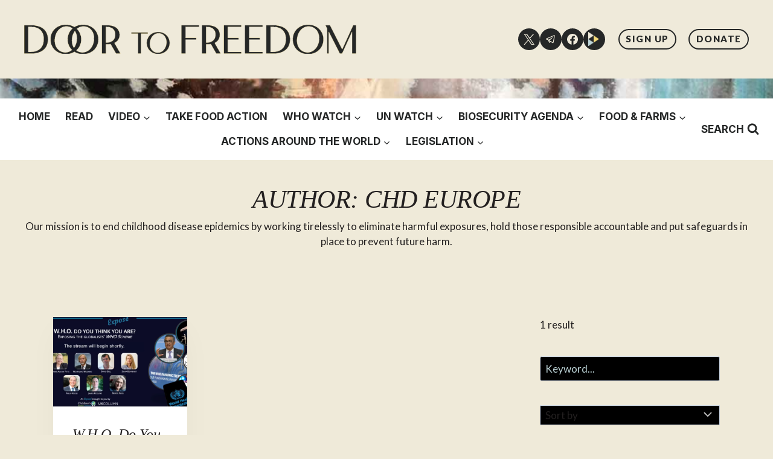

--- FILE ---
content_type: text/html; charset=UTF-8
request_url: https://doortofreedom.org/author/chdeurope/
body_size: 35721
content:
<!doctype html>
<html lang="en-US" itemscope itemtype="https://schema.org/Person" class="no-js" itemtype="https://schema.org/Blog" itemscope>
<head>
	<meta charset="UTF-8">
	<meta name="viewport" content="width=device-width, initial-scale=1, minimum-scale=1">
	<title>CHD Europe | DOOR TO FREEDOM</title>
<meta name='robots' content='max-image-preview:large' />
<link rel='dns-prefetch' href='//js.stripe.com' />
<link rel='dns-prefetch' href='//maps.googleapis.com' />
<link rel='dns-prefetch' href='//meet.jit.si' />
<link rel='dns-prefetch' href='//fonts.googleapis.com' />
<link rel="alternate" type="application/rss+xml" title="DOOR TO FREEDOM &raquo; Feed" href="https://doortofreedom.org/feed/" />
<link rel="alternate" type="application/rss+xml" title="DOOR TO FREEDOM &raquo; Comments Feed" href="https://doortofreedom.org/comments/feed/" />
			<script>document.documentElement.classList.remove( 'no-js' );</script>
			<link rel="alternate" type="application/rss+xml" title="DOOR TO FREEDOM &raquo; Posts by CHD Europe Feed" href="https://doortofreedom.org/author/chdeurope/feed/" />
<style id='wp-img-auto-sizes-contain-inline-css'>
img:is([sizes=auto i],[sizes^="auto," i]){contain-intrinsic-size:3000px 1500px}
/*# sourceURL=wp-img-auto-sizes-contain-inline-css */
</style>
<link rel='stylesheet' id='givewp-campaign-blocks-fonts-css' href='https://fonts.googleapis.com/css2?family=Inter%3Awght%40400%3B500%3B600%3B700&#038;display=swap&#038;ver=6.9' media='all' />
<style id='wp-emoji-styles-inline-css'>

	img.wp-smiley, img.emoji {
		display: inline !important;
		border: none !important;
		box-shadow: none !important;
		height: 1em !important;
		width: 1em !important;
		margin: 0 0.07em !important;
		vertical-align: -0.1em !important;
		background: none !important;
		padding: 0 !important;
	}
/*# sourceURL=wp-emoji-styles-inline-css */
</style>
<style id='wp-block-library-inline-css'>
:root{--wp-block-synced-color:#7a00df;--wp-block-synced-color--rgb:122,0,223;--wp-bound-block-color:var(--wp-block-synced-color);--wp-editor-canvas-background:#ddd;--wp-admin-theme-color:#007cba;--wp-admin-theme-color--rgb:0,124,186;--wp-admin-theme-color-darker-10:#006ba1;--wp-admin-theme-color-darker-10--rgb:0,107,160.5;--wp-admin-theme-color-darker-20:#005a87;--wp-admin-theme-color-darker-20--rgb:0,90,135;--wp-admin-border-width-focus:2px}@media (min-resolution:192dpi){:root{--wp-admin-border-width-focus:1.5px}}.wp-element-button{cursor:pointer}:root .has-very-light-gray-background-color{background-color:#eee}:root .has-very-dark-gray-background-color{background-color:#313131}:root .has-very-light-gray-color{color:#eee}:root .has-very-dark-gray-color{color:#313131}:root .has-vivid-green-cyan-to-vivid-cyan-blue-gradient-background{background:linear-gradient(135deg,#00d084,#0693e3)}:root .has-purple-crush-gradient-background{background:linear-gradient(135deg,#34e2e4,#4721fb 50%,#ab1dfe)}:root .has-hazy-dawn-gradient-background{background:linear-gradient(135deg,#faaca8,#dad0ec)}:root .has-subdued-olive-gradient-background{background:linear-gradient(135deg,#fafae1,#67a671)}:root .has-atomic-cream-gradient-background{background:linear-gradient(135deg,#fdd79a,#004a59)}:root .has-nightshade-gradient-background{background:linear-gradient(135deg,#330968,#31cdcf)}:root .has-midnight-gradient-background{background:linear-gradient(135deg,#020381,#2874fc)}:root{--wp--preset--font-size--normal:16px;--wp--preset--font-size--huge:42px}.has-regular-font-size{font-size:1em}.has-larger-font-size{font-size:2.625em}.has-normal-font-size{font-size:var(--wp--preset--font-size--normal)}.has-huge-font-size{font-size:var(--wp--preset--font-size--huge)}.has-text-align-center{text-align:center}.has-text-align-left{text-align:left}.has-text-align-right{text-align:right}.has-fit-text{white-space:nowrap!important}#end-resizable-editor-section{display:none}.aligncenter{clear:both}.items-justified-left{justify-content:flex-start}.items-justified-center{justify-content:center}.items-justified-right{justify-content:flex-end}.items-justified-space-between{justify-content:space-between}.screen-reader-text{border:0;clip-path:inset(50%);height:1px;margin:-1px;overflow:hidden;padding:0;position:absolute;width:1px;word-wrap:normal!important}.screen-reader-text:focus{background-color:#ddd;clip-path:none;color:#444;display:block;font-size:1em;height:auto;left:5px;line-height:normal;padding:15px 23px 14px;text-decoration:none;top:5px;width:auto;z-index:100000}html :where(.has-border-color){border-style:solid}html :where([style*=border-top-color]){border-top-style:solid}html :where([style*=border-right-color]){border-right-style:solid}html :where([style*=border-bottom-color]){border-bottom-style:solid}html :where([style*=border-left-color]){border-left-style:solid}html :where([style*=border-width]){border-style:solid}html :where([style*=border-top-width]){border-top-style:solid}html :where([style*=border-right-width]){border-right-style:solid}html :where([style*=border-bottom-width]){border-bottom-style:solid}html :where([style*=border-left-width]){border-left-style:solid}html :where(img[class*=wp-image-]){height:auto;max-width:100%}:where(figure){margin:0 0 1em}html :where(.is-position-sticky){--wp-admin--admin-bar--position-offset:var(--wp-admin--admin-bar--height,0px)}@media screen and (max-width:600px){html :where(.is-position-sticky){--wp-admin--admin-bar--position-offset:0px}}

/*# sourceURL=wp-block-library-inline-css */
</style><style id='wp-block-heading-inline-css'>
h1:where(.wp-block-heading).has-background,h2:where(.wp-block-heading).has-background,h3:where(.wp-block-heading).has-background,h4:where(.wp-block-heading).has-background,h5:where(.wp-block-heading).has-background,h6:where(.wp-block-heading).has-background{padding:1.25em 2.375em}h1.has-text-align-left[style*=writing-mode]:where([style*=vertical-lr]),h1.has-text-align-right[style*=writing-mode]:where([style*=vertical-rl]),h2.has-text-align-left[style*=writing-mode]:where([style*=vertical-lr]),h2.has-text-align-right[style*=writing-mode]:where([style*=vertical-rl]),h3.has-text-align-left[style*=writing-mode]:where([style*=vertical-lr]),h3.has-text-align-right[style*=writing-mode]:where([style*=vertical-rl]),h4.has-text-align-left[style*=writing-mode]:where([style*=vertical-lr]),h4.has-text-align-right[style*=writing-mode]:where([style*=vertical-rl]),h5.has-text-align-left[style*=writing-mode]:where([style*=vertical-lr]),h5.has-text-align-right[style*=writing-mode]:where([style*=vertical-rl]),h6.has-text-align-left[style*=writing-mode]:where([style*=vertical-lr]),h6.has-text-align-right[style*=writing-mode]:where([style*=vertical-rl]){rotate:180deg}
/*# sourceURL=https://doortofreedom.org/wp-includes/blocks/heading/style.min.css */
</style>
<style id='wp-block-group-inline-css'>
.wp-block-group{box-sizing:border-box}:where(.wp-block-group.wp-block-group-is-layout-constrained){position:relative}
/*# sourceURL=https://doortofreedom.org/wp-includes/blocks/group/style.min.css */
</style>
<style id='global-styles-inline-css'>
:root{--wp--preset--aspect-ratio--square: 1;--wp--preset--aspect-ratio--4-3: 4/3;--wp--preset--aspect-ratio--3-4: 3/4;--wp--preset--aspect-ratio--3-2: 3/2;--wp--preset--aspect-ratio--2-3: 2/3;--wp--preset--aspect-ratio--16-9: 16/9;--wp--preset--aspect-ratio--9-16: 9/16;--wp--preset--color--black: #000000;--wp--preset--color--cyan-bluish-gray: #abb8c3;--wp--preset--color--white: #ffffff;--wp--preset--color--pale-pink: #f78da7;--wp--preset--color--vivid-red: #cf2e2e;--wp--preset--color--luminous-vivid-orange: #ff6900;--wp--preset--color--luminous-vivid-amber: #fcb900;--wp--preset--color--light-green-cyan: #7bdcb5;--wp--preset--color--vivid-green-cyan: #00d084;--wp--preset--color--pale-cyan-blue: #8ed1fc;--wp--preset--color--vivid-cyan-blue: #0693e3;--wp--preset--color--vivid-purple: #9b51e0;--wp--preset--color--theme-palette-1: var(--global-palette1);--wp--preset--color--theme-palette-2: var(--global-palette2);--wp--preset--color--theme-palette-3: var(--global-palette3);--wp--preset--color--theme-palette-4: var(--global-palette4);--wp--preset--color--theme-palette-5: var(--global-palette5);--wp--preset--color--theme-palette-6: var(--global-palette6);--wp--preset--color--theme-palette-7: var(--global-palette7);--wp--preset--color--theme-palette-8: var(--global-palette8);--wp--preset--color--theme-palette-9: var(--global-palette9);--wp--preset--color--theme-palette-10: var(--global-palette10);--wp--preset--color--theme-palette-11: var(--global-palette11);--wp--preset--color--theme-palette-12: var(--global-palette12);--wp--preset--color--theme-palette-13: var(--global-palette13);--wp--preset--color--theme-palette-14: var(--global-palette14);--wp--preset--color--theme-palette-15: var(--global-palette15);--wp--preset--gradient--vivid-cyan-blue-to-vivid-purple: linear-gradient(135deg,rgb(6,147,227) 0%,rgb(155,81,224) 100%);--wp--preset--gradient--light-green-cyan-to-vivid-green-cyan: linear-gradient(135deg,rgb(122,220,180) 0%,rgb(0,208,130) 100%);--wp--preset--gradient--luminous-vivid-amber-to-luminous-vivid-orange: linear-gradient(135deg,rgb(252,185,0) 0%,rgb(255,105,0) 100%);--wp--preset--gradient--luminous-vivid-orange-to-vivid-red: linear-gradient(135deg,rgb(255,105,0) 0%,rgb(207,46,46) 100%);--wp--preset--gradient--very-light-gray-to-cyan-bluish-gray: linear-gradient(135deg,rgb(238,238,238) 0%,rgb(169,184,195) 100%);--wp--preset--gradient--cool-to-warm-spectrum: linear-gradient(135deg,rgb(74,234,220) 0%,rgb(151,120,209) 20%,rgb(207,42,186) 40%,rgb(238,44,130) 60%,rgb(251,105,98) 80%,rgb(254,248,76) 100%);--wp--preset--gradient--blush-light-purple: linear-gradient(135deg,rgb(255,206,236) 0%,rgb(152,150,240) 100%);--wp--preset--gradient--blush-bordeaux: linear-gradient(135deg,rgb(254,205,165) 0%,rgb(254,45,45) 50%,rgb(107,0,62) 100%);--wp--preset--gradient--luminous-dusk: linear-gradient(135deg,rgb(255,203,112) 0%,rgb(199,81,192) 50%,rgb(65,88,208) 100%);--wp--preset--gradient--pale-ocean: linear-gradient(135deg,rgb(255,245,203) 0%,rgb(182,227,212) 50%,rgb(51,167,181) 100%);--wp--preset--gradient--electric-grass: linear-gradient(135deg,rgb(202,248,128) 0%,rgb(113,206,126) 100%);--wp--preset--gradient--midnight: linear-gradient(135deg,rgb(2,3,129) 0%,rgb(40,116,252) 100%);--wp--preset--font-size--small: var(--global-font-size-small);--wp--preset--font-size--medium: var(--global-font-size-medium);--wp--preset--font-size--large: var(--global-font-size-large);--wp--preset--font-size--x-large: 42px;--wp--preset--font-size--larger: var(--global-font-size-larger);--wp--preset--font-size--xxlarge: var(--global-font-size-xxlarge);--wp--preset--spacing--20: 0.44rem;--wp--preset--spacing--30: 0.67rem;--wp--preset--spacing--40: 1rem;--wp--preset--spacing--50: 1.5rem;--wp--preset--spacing--60: 2.25rem;--wp--preset--spacing--70: 3.38rem;--wp--preset--spacing--80: 5.06rem;--wp--preset--shadow--natural: 6px 6px 9px rgba(0, 0, 0, 0.2);--wp--preset--shadow--deep: 12px 12px 50px rgba(0, 0, 0, 0.4);--wp--preset--shadow--sharp: 6px 6px 0px rgba(0, 0, 0, 0.2);--wp--preset--shadow--outlined: 6px 6px 0px -3px rgb(255, 255, 255), 6px 6px rgb(0, 0, 0);--wp--preset--shadow--crisp: 6px 6px 0px rgb(0, 0, 0);}:where(.is-layout-flex){gap: 0.5em;}:where(.is-layout-grid){gap: 0.5em;}body .is-layout-flex{display: flex;}.is-layout-flex{flex-wrap: wrap;align-items: center;}.is-layout-flex > :is(*, div){margin: 0;}body .is-layout-grid{display: grid;}.is-layout-grid > :is(*, div){margin: 0;}:where(.wp-block-columns.is-layout-flex){gap: 2em;}:where(.wp-block-columns.is-layout-grid){gap: 2em;}:where(.wp-block-post-template.is-layout-flex){gap: 1.25em;}:where(.wp-block-post-template.is-layout-grid){gap: 1.25em;}.has-black-color{color: var(--wp--preset--color--black) !important;}.has-cyan-bluish-gray-color{color: var(--wp--preset--color--cyan-bluish-gray) !important;}.has-white-color{color: var(--wp--preset--color--white) !important;}.has-pale-pink-color{color: var(--wp--preset--color--pale-pink) !important;}.has-vivid-red-color{color: var(--wp--preset--color--vivid-red) !important;}.has-luminous-vivid-orange-color{color: var(--wp--preset--color--luminous-vivid-orange) !important;}.has-luminous-vivid-amber-color{color: var(--wp--preset--color--luminous-vivid-amber) !important;}.has-light-green-cyan-color{color: var(--wp--preset--color--light-green-cyan) !important;}.has-vivid-green-cyan-color{color: var(--wp--preset--color--vivid-green-cyan) !important;}.has-pale-cyan-blue-color{color: var(--wp--preset--color--pale-cyan-blue) !important;}.has-vivid-cyan-blue-color{color: var(--wp--preset--color--vivid-cyan-blue) !important;}.has-vivid-purple-color{color: var(--wp--preset--color--vivid-purple) !important;}.has-black-background-color{background-color: var(--wp--preset--color--black) !important;}.has-cyan-bluish-gray-background-color{background-color: var(--wp--preset--color--cyan-bluish-gray) !important;}.has-white-background-color{background-color: var(--wp--preset--color--white) !important;}.has-pale-pink-background-color{background-color: var(--wp--preset--color--pale-pink) !important;}.has-vivid-red-background-color{background-color: var(--wp--preset--color--vivid-red) !important;}.has-luminous-vivid-orange-background-color{background-color: var(--wp--preset--color--luminous-vivid-orange) !important;}.has-luminous-vivid-amber-background-color{background-color: var(--wp--preset--color--luminous-vivid-amber) !important;}.has-light-green-cyan-background-color{background-color: var(--wp--preset--color--light-green-cyan) !important;}.has-vivid-green-cyan-background-color{background-color: var(--wp--preset--color--vivid-green-cyan) !important;}.has-pale-cyan-blue-background-color{background-color: var(--wp--preset--color--pale-cyan-blue) !important;}.has-vivid-cyan-blue-background-color{background-color: var(--wp--preset--color--vivid-cyan-blue) !important;}.has-vivid-purple-background-color{background-color: var(--wp--preset--color--vivid-purple) !important;}.has-black-border-color{border-color: var(--wp--preset--color--black) !important;}.has-cyan-bluish-gray-border-color{border-color: var(--wp--preset--color--cyan-bluish-gray) !important;}.has-white-border-color{border-color: var(--wp--preset--color--white) !important;}.has-pale-pink-border-color{border-color: var(--wp--preset--color--pale-pink) !important;}.has-vivid-red-border-color{border-color: var(--wp--preset--color--vivid-red) !important;}.has-luminous-vivid-orange-border-color{border-color: var(--wp--preset--color--luminous-vivid-orange) !important;}.has-luminous-vivid-amber-border-color{border-color: var(--wp--preset--color--luminous-vivid-amber) !important;}.has-light-green-cyan-border-color{border-color: var(--wp--preset--color--light-green-cyan) !important;}.has-vivid-green-cyan-border-color{border-color: var(--wp--preset--color--vivid-green-cyan) !important;}.has-pale-cyan-blue-border-color{border-color: var(--wp--preset--color--pale-cyan-blue) !important;}.has-vivid-cyan-blue-border-color{border-color: var(--wp--preset--color--vivid-cyan-blue) !important;}.has-vivid-purple-border-color{border-color: var(--wp--preset--color--vivid-purple) !important;}.has-vivid-cyan-blue-to-vivid-purple-gradient-background{background: var(--wp--preset--gradient--vivid-cyan-blue-to-vivid-purple) !important;}.has-light-green-cyan-to-vivid-green-cyan-gradient-background{background: var(--wp--preset--gradient--light-green-cyan-to-vivid-green-cyan) !important;}.has-luminous-vivid-amber-to-luminous-vivid-orange-gradient-background{background: var(--wp--preset--gradient--luminous-vivid-amber-to-luminous-vivid-orange) !important;}.has-luminous-vivid-orange-to-vivid-red-gradient-background{background: var(--wp--preset--gradient--luminous-vivid-orange-to-vivid-red) !important;}.has-very-light-gray-to-cyan-bluish-gray-gradient-background{background: var(--wp--preset--gradient--very-light-gray-to-cyan-bluish-gray) !important;}.has-cool-to-warm-spectrum-gradient-background{background: var(--wp--preset--gradient--cool-to-warm-spectrum) !important;}.has-blush-light-purple-gradient-background{background: var(--wp--preset--gradient--blush-light-purple) !important;}.has-blush-bordeaux-gradient-background{background: var(--wp--preset--gradient--blush-bordeaux) !important;}.has-luminous-dusk-gradient-background{background: var(--wp--preset--gradient--luminous-dusk) !important;}.has-pale-ocean-gradient-background{background: var(--wp--preset--gradient--pale-ocean) !important;}.has-electric-grass-gradient-background{background: var(--wp--preset--gradient--electric-grass) !important;}.has-midnight-gradient-background{background: var(--wp--preset--gradient--midnight) !important;}.has-small-font-size{font-size: var(--wp--preset--font-size--small) !important;}.has-medium-font-size{font-size: var(--wp--preset--font-size--medium) !important;}.has-large-font-size{font-size: var(--wp--preset--font-size--large) !important;}.has-x-large-font-size{font-size: var(--wp--preset--font-size--x-large) !important;}
/*# sourceURL=global-styles-inline-css */
</style>

<style id='classic-theme-styles-inline-css'>
/*! This file is auto-generated */
.wp-block-button__link{color:#fff;background-color:#32373c;border-radius:9999px;box-shadow:none;text-decoration:none;padding:calc(.667em + 2px) calc(1.333em + 2px);font-size:1.125em}.wp-block-file__button{background:#32373c;color:#fff;text-decoration:none}
/*# sourceURL=/wp-includes/css/classic-themes.min.css */
</style>
<link rel='stylesheet' id='awsm-ead-public-css' href='https://doortofreedom.org/wp-content/plugins/embed-any-document/css/embed-public.min.css?ver=2.7.12' media='all' />
<link rel='stylesheet' id='give-styles-css' href='https://doortofreedom.org/wp-content/plugins/give/build/assets/dist/css/give.css?ver=4.13.2' media='all' />
<link rel='stylesheet' id='give-donation-summary-style-frontend-css' href='https://doortofreedom.org/wp-content/plugins/give/build/assets/dist/css/give-donation-summary.css?ver=4.13.2' media='all' />
<link rel='stylesheet' id='givewp-design-system-foundation-css' href='https://doortofreedom.org/wp-content/plugins/give/build/assets/dist/css/design-system/foundation.css?ver=1.2.0' media='all' />
<link rel='stylesheet' id='give_recurring_css-css' href='https://doortofreedom.org/wp-content/plugins/give-recurring/assets/css/give-recurring.min.css?ver=2.15.0' media='all' />
<link rel='stylesheet' id='kadence-global-css' href='https://doortofreedom.org/wp-content/themes/kadence/assets/css/global.min.css?ver=1.4.3' media='all' />
<style id='kadence-global-inline-css'>
/* Kadence Base CSS */
:root{--global-palette1:#efead9;--global-palette2:#ffffff;--global-palette3:#f7dd7c;--global-palette4:#efeada;--global-palette5:#d7d8d7;--global-palette6:#bed5d8;--global-palette7:#232020;--global-palette8:#232020;--global-palette9:#000000;--global-palette10:oklch(from var(--global-palette1) calc(l + 0.10 * (1 - l)) calc(c * 1.00) calc(h + 180) / 100%);--global-palette11:#13612e;--global-palette12:#1159af;--global-palette13:#b82105;--global-palette14:#f7630c;--global-palette15:#f5a524;--global-palette9rgb:0, 0, 0;--global-palette-highlight:var(--global-palette7);--global-palette-highlight-alt:var(--global-palette6);--global-palette-highlight-alt2:var(--global-palette9);--global-palette-btn-bg:var(--global-palette3);--global-palette-btn-bg-hover:var(--global-palette5);--global-palette-btn:var(--global-palette9);--global-palette-btn-hover:var(--global-palette9);--global-palette-btn-sec-bg:var(--global-palette7);--global-palette-btn-sec-bg-hover:var(--global-palette2);--global-palette-btn-sec:var(--global-palette3);--global-palette-btn-sec-hover:var(--global-palette9);--global-body-font-family:Lato, sans-serif;--global-heading-font-family:"Times New Roman", Times, serif;--global-primary-nav-font-family:Inter, sans-serif;--global-fallback-font:sans-serif;--global-display-fallback-font:sans-serif;--global-content-width:1290px;--global-content-wide-width:calc(1290px + 230px);--global-content-narrow-width:842px;--global-content-edge-padding:1.5rem;--global-content-boxed-padding:2rem;--global-calc-content-width:calc(1290px - var(--global-content-edge-padding) - var(--global-content-edge-padding) );--wp--style--global--content-size:var(--global-calc-content-width);}.wp-site-blocks{--global-vw:calc( 100vw - ( 0.5 * var(--scrollbar-offset)));}body{background:var(--global-palette8);}body, input, select, optgroup, textarea{font-style:normal;font-weight:normal;font-size:17px;line-height:1.5;font-family:var(--global-body-font-family);color:var(--global-palette7);}.content-bg, body.content-style-unboxed .site{background:var(--global-palette9);}@media all and (max-width: 1024px){body{font-size:18px;}}h1,h2,h3,h4,h5,h6{font-family:var(--global-heading-font-family);}h1{font-style:italic;font-weight:normal;font-size:42px;line-height:1.5;letter-spacing:-0.5px;font-family:"Times New Roman", Times, serif;text-transform:uppercase;color:var(--global-palette7);}h2{font-style:italic;font-weight:normal;font-size:36px;line-height:1.2;font-family:"Times New Roman", Times, serif;text-transform:capitalize;color:var(--global-palette7);}h3{font-style:normal;font-weight:700;font-size:24px;line-height:1.5;color:var(--global-palette7);}h4{font-style:normal;font-weight:400;font-size:28px;line-height:1.5;font-family:"Times New Roman", Times, serif;text-transform:capitalize;color:var(--global-palette7);}h5{font-style:normal;font-weight:600;font-size:26px;line-height:1.5;text-transform:capitalize;color:var(--global-palette7);}h6{font-style:normal;font-weight:700;font-size:18px;line-height:1.5;font-family:Lato, sans-serif;color:var(--global-palette7);}.entry-hero h1{font-style:italic;font-weight:normal;font-family:"Times New Roman", Times, serif;}.entry-hero .kadence-breadcrumbs, .entry-hero .search-form{font-style:normal;font-weight:normal;font-size:17px;font-family:Lato, sans-serif;}@media all and (max-width: 1024px){h1{line-height:1.5;}h2{line-height:1.5;}}@media all and (max-width: 767px){h1{font-size:42px;}h2{font-size:30px;}h4{font-size:25px;}h5{font-size:23px;}}.entry-hero .kadence-breadcrumbs{max-width:1290px;}.site-container, .site-header-row-layout-contained, .site-footer-row-layout-contained, .entry-hero-layout-contained, .comments-area, .alignfull > .wp-block-cover__inner-container, .alignwide > .wp-block-cover__inner-container{max-width:var(--global-content-width);}.content-width-narrow .content-container.site-container, .content-width-narrow .hero-container.site-container{max-width:var(--global-content-narrow-width);}@media all and (min-width: 1520px){.wp-site-blocks .content-container  .alignwide{margin-left:-115px;margin-right:-115px;width:unset;max-width:unset;}}@media all and (min-width: 1102px){.content-width-narrow .wp-site-blocks .content-container .alignwide{margin-left:-130px;margin-right:-130px;width:unset;max-width:unset;}}.content-style-boxed .wp-site-blocks .entry-content .alignwide{margin-left:calc( -1 * var( --global-content-boxed-padding ) );margin-right:calc( -1 * var( --global-content-boxed-padding ) );}.content-area{margin-top:5rem;margin-bottom:5rem;}@media all and (max-width: 1024px){.content-area{margin-top:3rem;margin-bottom:3rem;}}@media all and (max-width: 767px){.content-area{margin-top:2rem;margin-bottom:2rem;}}@media all and (max-width: 1024px){:root{--global-content-boxed-padding:2rem;}}@media all and (max-width: 767px){:root{--global-content-boxed-padding:1.5rem;}}.entry-content-wrap{padding:2rem;}@media all and (max-width: 1024px){.entry-content-wrap{padding:2rem;}}@media all and (max-width: 767px){.entry-content-wrap{padding:1.5rem;}}.entry.single-entry{box-shadow:0px 15px 50px -10px rgba(0,0,0,0.05);border-radius:0px 0px 0px 0px;}.entry.loop-entry{border-radius:0px 0px 0px 0px;box-shadow:0px 15px 50px -10px rgba(0,0,0,0.05);}.loop-entry .entry-content-wrap{padding:2rem;}@media all and (max-width: 1024px){.loop-entry .entry-content-wrap{padding:2rem;}}@media all and (max-width: 767px){.loop-entry .entry-content-wrap{padding:1.5rem;}}.primary-sidebar.widget-area .widget{margin-bottom:1.5em;font-style:normal;color:var(--global-palette7);}.primary-sidebar.widget-area .widget-title{font-style:normal;font-weight:700;font-size:20px;line-height:1.5;color:var(--global-palette7);}.primary-sidebar.widget-area .sidebar-inner-wrap a:where(:not(.button):not(.wp-block-button__link):not(.wp-element-button)){color:var(--global-palette7);}.primary-sidebar.widget-area .sidebar-inner-wrap a:where(:not(.button):not(.wp-block-button__link):not(.wp-element-button)):hover{color:var(--global-palette6);}button, .button, .wp-block-button__link, input[type="button"], input[type="reset"], input[type="submit"], .fl-button, .elementor-button-wrapper .elementor-button, .wc-block-components-checkout-place-order-button, .wc-block-cart__submit{font-style:normal;font-weight:500;font-size:17px;letter-spacing:0px;font-family:Inter, sans-serif;text-transform:uppercase;border-radius:5px;padding:18px 35px 18px 40px;border:0px solid currentColor;box-shadow:0px 0px 0px -7px rgba(0,0,0,0);}.wp-block-button.is-style-outline .wp-block-button__link{padding:18px 35px 18px 40px;}button:hover, button:focus, button:active, .button:hover, .button:focus, .button:active, .wp-block-button__link:hover, .wp-block-button__link:focus, .wp-block-button__link:active, input[type="button"]:hover, input[type="button"]:focus, input[type="button"]:active, input[type="reset"]:hover, input[type="reset"]:focus, input[type="reset"]:active, input[type="submit"]:hover, input[type="submit"]:focus, input[type="submit"]:active, .elementor-button-wrapper .elementor-button:hover, .elementor-button-wrapper .elementor-button:focus, .elementor-button-wrapper .elementor-button:active, .wc-block-cart__submit:hover{box-shadow:0px 15px 25px -7px rgba(0,0,0,0.1);}.kb-button.kb-btn-global-outline.kb-btn-global-inherit{padding-top:calc(18px - 2px);padding-right:calc(35px - 2px);padding-bottom:calc(18px - 2px);padding-left:calc(40px - 2px);}button.button-style-secondary, .button.button-style-secondary, .wp-block-button__link.button-style-secondary, input[type="button"].button-style-secondary, input[type="reset"].button-style-secondary, input[type="submit"].button-style-secondary, .fl-button.button-style-secondary, .elementor-button-wrapper .elementor-button.button-style-secondary, .wc-block-components-checkout-place-order-button.button-style-secondary, .wc-block-cart__submit.button-style-secondary{font-style:normal;font-weight:500;font-size:17px;letter-spacing:0px;font-family:Inter, sans-serif;text-transform:uppercase;}@media all and (min-width: 1025px){.transparent-header .entry-hero .entry-hero-container-inner{padding-top:calc(125px + 12px + 42px);}}@media all and (max-width: 1024px){.mobile-transparent-header .entry-hero .entry-hero-container-inner{padding-top:calc(125px + 42px);}}@media all and (max-width: 767px){.mobile-transparent-header .entry-hero .entry-hero-container-inner{padding-top:calc(125px + 42px);}}.wp-site-blocks .entry-hero-container-inner{background:var(--global-palette1);}.entry-hero.post-archive-hero-section .entry-header{min-height:180px;}body.archive, body.blog{background:var(--global-palette1);}body.archive .content-bg, body.content-style-unboxed.archive .site, body.blog .content-bg, body.content-style-unboxed.blog .site{background:var(--global-palette2);}.loop-entry.type-post h2.entry-title{font-style:italic;font-weight:normal;font-size:24px;color:var(--global-palette7);}.loop-entry.type-post .entry-taxonomies{font-style:normal;font-weight:normal;font-family:Lato, sans-serif;}
/* Kadence Header CSS */
@media all and (max-width: 1024px){.mobile-transparent-header #masthead{position:absolute;left:0px;right:0px;z-index:100;}.kadence-scrollbar-fixer.mobile-transparent-header #masthead{right:var(--scrollbar-offset,0);}.mobile-transparent-header #masthead, .mobile-transparent-header .site-top-header-wrap .site-header-row-container-inner, .mobile-transparent-header .site-main-header-wrap .site-header-row-container-inner, .mobile-transparent-header .site-bottom-header-wrap .site-header-row-container-inner{background:transparent;}.site-header-row-tablet-layout-fullwidth, .site-header-row-tablet-layout-standard{padding:0px;}}@media all and (min-width: 1025px){.transparent-header #masthead{position:absolute;left:0px;right:0px;z-index:100;}.transparent-header.kadence-scrollbar-fixer #masthead{right:var(--scrollbar-offset,0);}.transparent-header #masthead, .transparent-header .site-top-header-wrap .site-header-row-container-inner, .transparent-header .site-main-header-wrap .site-header-row-container-inner, .transparent-header .site-bottom-header-wrap .site-header-row-container-inner{background:transparent;}}.site-branding a.brand img{max-width:550px;}.site-branding a.brand img.svg-logo-image{width:550px;}@media all and (max-width: 1024px){.site-branding a.brand img{max-width:360px;}.site-branding a.brand img.svg-logo-image{width:360px;}}@media all and (max-width: 767px){.site-branding a.brand img{max-width:220px;}.site-branding a.brand img.svg-logo-image{width:220px;}}.site-branding{padding:0px 0px 0px 0px;}@media all and (max-width: 1024px){.site-branding{padding:0px 0px 0px 20px;}}@media all and (max-width: 767px){.site-branding{padding:0px 0px 0px 10px;}}#masthead, #masthead .kadence-sticky-header.item-is-fixed:not(.item-at-start):not(.site-header-row-container):not(.site-main-header-wrap), #masthead .kadence-sticky-header.item-is-fixed:not(.item-at-start) > .site-header-row-container-inner{background:#ffffff;}.site-main-header-wrap .site-header-row-container-inner{background-color:var(--global-palette7);background-image:url('https://doortofreedom.org/wp-content/uploads/2023/07/M-strip.jpg');background-position:67% 83%;border-top:0px none transparent;border-bottom:0px none transparent;}.site-main-header-inner-wrap{min-height:12px;}.site-main-header-wrap .site-header-row-container-inner>.site-container{padding:0px 20px 0px 20px;}@media all and (max-width: 767px){.site-main-header-wrap .site-header-row-container-inner>.site-container{padding:0px -45px 0px 5px;}}.site-top-header-wrap .site-header-row-container-inner{background:var(--global-palette4);}.site-top-header-inner-wrap{min-height:125px;}.site-top-header-wrap .site-header-row-container-inner>.site-container{padding:2px 40px 3px 40px;}@media all and (max-width: 1024px){.site-top-header-wrap .site-header-row-container-inner>.site-container{padding:10px 10px 10px 10px;}}@media all and (max-width: 767px){.site-top-header-wrap .site-header-row-container-inner>.site-container{padding:2px 2px 2px 2px;}}.transparent-header #masthead .site-top-header-wrap .site-header-row-container-inner{background:var(--global-palette3);}.site-bottom-header-wrap .site-header-row-container-inner{background:#ffffff;border-top:0px none transparent;border-bottom:0px none transparent;}.site-bottom-header-inner-wrap{min-height:42px;}.site-bottom-header-wrap .site-header-row-container-inner>.site-container{padding:10px 15px 10px 15px;}@media all and (max-width: 1024px){.site-bottom-header-wrap .site-header-row-container-inner>.site-container{padding:0px 5px 0px 6px;}}@media all and (max-width: 767px){.site-bottom-header-wrap .site-header-row-container-inner>.site-container{padding:0px 5px 0px 5px;}}.header-navigation[class*="header-navigation-style-underline"] .header-menu-container.secondary-menu-container>ul>li>a:after{width:calc( 100% - 25px);}.secondary-navigation .secondary-menu-container > ul > li.menu-item > a{padding-left:calc(25px / 2);padding-right:calc(25px / 2);padding-top:8px;padding-bottom:8px;color:#252727;}.secondary-navigation .primary-menu-container > ul > li.menu-item .dropdown-nav-special-toggle{right:calc(25px / 2);}.secondary-navigation .secondary-menu-container > ul li.menu-item > a{font-style:normal;font-weight:700;font-size:17px;letter-spacing:0px;font-family:Inter, sans-serif;text-transform:uppercase;}.secondary-navigation .secondary-menu-container > ul > li.menu-item > a:hover{color:#252727;}.secondary-navigation .secondary-menu-container > ul > li.menu-item.current-menu-item > a{color:#252727;}.header-navigation .header-menu-container ul ul.sub-menu, .header-navigation .header-menu-container ul ul.submenu{background:var(--global-palette4);box-shadow:0px 2px 13px 0px rgba(0,0,0,0.1);}.header-navigation .header-menu-container ul ul li.menu-item, .header-menu-container ul.menu > li.kadence-menu-mega-enabled > ul > li.menu-item > a{border-bottom:1px solid rgba(255,255,255,0.1);border-radius:0px 0px 0px 0px;}.header-navigation .header-menu-container ul ul li.menu-item > a{width:200px;padding-top:7px;padding-bottom:7px;color:var(--global-palette7);font-style:normal;font-weight:500;font-size:14px;text-transform:uppercase;}.header-navigation .header-menu-container ul ul li.menu-item > a:hover{color:var(--global-palette6);background:var(--global-palette4);border-radius:0px 0px 0px 0px;}.header-navigation .header-menu-container ul ul li.menu-item.current-menu-item > a{color:var(--global-palette6);background:var(--global-palette4);border-radius:0px 0px 0px 0px;}.mobile-toggle-open-container .menu-toggle-open, .mobile-toggle-open-container .menu-toggle-open:focus{color:#252727;padding:0.4em 0.7em 0.4em 0.6em;font-size:14px;}.mobile-toggle-open-container .menu-toggle-open.menu-toggle-style-bordered{border:1px solid currentColor;}.mobile-toggle-open-container .menu-toggle-open .menu-toggle-icon{font-size:30px;}.mobile-toggle-open-container .menu-toggle-open:hover, .mobile-toggle-open-container .menu-toggle-open:focus-visible{color:#252727;}.mobile-navigation ul li{font-style:normal;font-size:20px;text-transform:uppercase;}.mobile-navigation ul li a{padding-top:1em;padding-bottom:1em;}.mobile-navigation ul li > a, .mobile-navigation ul li.menu-item-has-children > .drawer-nav-drop-wrap{background:rgba(57,52,52,0.23);color:#848b98;}.mobile-navigation ul li > a:hover, .mobile-navigation ul li.menu-item-has-children > .drawer-nav-drop-wrap:hover{color:var(--global-palette6);}.mobile-navigation ul li.current-menu-item > a, .mobile-navigation ul li.current-menu-item.menu-item-has-children > .drawer-nav-drop-wrap{background:var(--global-palette8);color:var(--global-palette4);}.mobile-navigation ul li.menu-item-has-children .drawer-nav-drop-wrap, .mobile-navigation ul li:not(.menu-item-has-children) a{border-bottom:1px solid rgba(255,255,255,0.1);}.mobile-navigation:not(.drawer-navigation-parent-toggle-true) ul li.menu-item-has-children .drawer-nav-drop-wrap button{border-left:1px solid rgba(255,255,255,0.1);}#mobile-drawer .drawer-header .drawer-toggle{padding:0.6em 0.15em 0.6em 0.15em;font-size:24px;}#main-header .header-button{font-style:normal;font-weight:900;font-size:15px;line-height:1.401;letter-spacing:0.1em;font-family:Lato, sans-serif;margin:0px 0px 0px 12px;border-radius:23px 23px 23px 23px;color:#252727;background:var(--global-palette6);border:2px solid currentColor;border-color:#252727;box-shadow:0px 0px 0px -7px rgba(0,0,0,0);}#main-header .header-button.button-size-custom{padding:3px 3px 3px 3px;}#main-header .header-button:hover{background:var(--global-palette6);box-shadow:0px 15px 25px -7px rgba(0,0,0,0.1);}.header-html{font-style:normal;font-weight:400;font-size:24px;line-height:1.398;text-transform:uppercase;color:rgba(49,67,42,0);margin:0px 0px 0px 0px;}.header-html a{color:var(--global-palette4);}.header-social-wrap{margin:0px 0px 0px 0px;}.header-social-wrap .header-social-inner-wrap{font-size:18px;gap:17px;}.header-social-wrap .header-social-inner-wrap .social-button{background:#252727;border:2px none currentColor;border-radius:81px;}.header-social-wrap .header-social-inner-wrap .social-button:hover{color:var(--global-palette1);}.header-mobile-social-wrap{margin:0px 0px 0px 18px;}.header-mobile-social-wrap .header-mobile-social-inner-wrap{font-size:17px;gap:0.3em;}.header-mobile-social-wrap .header-mobile-social-inner-wrap .social-button{border:2px none transparent;border-radius:3px;}.search-toggle-open-container .search-toggle-open{color:#252727;font-style:normal;font-weight:700;font-size:17px;}.search-toggle-open-container .search-toggle-open.search-toggle-style-bordered{border:1px solid currentColor;}.search-toggle-open-container .search-toggle-open .search-toggle-icon{font-size:20px;}.search-toggle-open-container .search-toggle-open:hover, .search-toggle-open-container .search-toggle-open:focus{color:#252727;}#search-drawer .drawer-inner{background:rgba(9, 12, 16, 0.97);}.mobile-header-button-wrap .mobile-header-button-inner-wrap .mobile-header-button{border:2px none transparent;box-shadow:0px 0px 0px -7px rgba(0,0,0,0);}.mobile-header-button-wrap .mobile-header-button-inner-wrap .mobile-header-button:hover{box-shadow:0px 15px 25px -7px rgba(0,0,0,0.1);}.mobile-html{font-style:normal;font-size:11px;color:rgba(0,0,0,0.01);}@media all and (max-width: 767px){.mobile-html{font-size:10px;}}
/* Kadence Footer CSS */
#colophon{background:var(--global-palette1);}.site-middle-footer-wrap .site-footer-row-container-inner{background:var(--global-palette7);font-style:normal;color:var(--global-palette9);}.site-footer .site-middle-footer-wrap a:where(:not(.button):not(.wp-block-button__link):not(.wp-element-button)){color:var(--global-palette9);}.site-footer .site-middle-footer-wrap a:where(:not(.button):not(.wp-block-button__link):not(.wp-element-button)):hover{color:var(--global-palette2);}.site-middle-footer-inner-wrap{padding-top:40px;padding-bottom:20px;grid-column-gap:50px;grid-row-gap:50px;}.site-middle-footer-inner-wrap .widget{margin-bottom:30px;}.site-middle-footer-inner-wrap .widget-area .widget-title{font-style:normal;color:var(--global-palette9);}.site-middle-footer-inner-wrap .site-footer-section:not(:last-child):after{right:calc(-50px / 2);}@media all and (max-width: 1024px){.site-middle-footer-inner-wrap{padding-top:10px;}}.site-bottom-footer-wrap .site-footer-row-container-inner{background:var(--global-palette7);font-style:normal;color:var(--global-palette9);}.site-bottom-footer-inner-wrap{padding-top:30px;padding-bottom:30px;grid-column-gap:78px;}.site-bottom-footer-inner-wrap .widget{margin-bottom:23px;}.site-bottom-footer-inner-wrap .widget-area .widget-title{font-style:normal;color:var(--global-palette9);}.site-bottom-footer-inner-wrap .site-footer-section:not(:last-child):after{right:calc(-78px / 2);}.footer-social-wrap .footer-social-inner-wrap{font-size:30px;gap:0em;}.site-footer .site-footer-wrap .site-footer-section .footer-social-wrap .footer-social-inner-wrap .social-button{color:var(--global-palette1);border:2px none transparent;border-radius:3px;}#colophon .footer-html{font-style:normal;font-weight:700;font-size:14px;letter-spacing:0.006em;color:var(--global-palette1);}
/* Kadence Pro Header CSS */
.header-navigation-dropdown-direction-left ul ul.submenu, .header-navigation-dropdown-direction-left ul ul.sub-menu{right:0px;left:auto;}.rtl .header-navigation-dropdown-direction-right ul ul.submenu, .rtl .header-navigation-dropdown-direction-right ul ul.sub-menu{left:0px;right:auto;}.header-account-button .nav-drop-title-wrap > .kadence-svg-iconset, .header-account-button > .kadence-svg-iconset{font-size:1.2em;}.site-header-item .header-account-button .nav-drop-title-wrap, .site-header-item .header-account-wrap > .header-account-button{display:flex;align-items:center;}.header-account-style-icon_label .header-account-label{padding-left:5px;}.header-account-style-label_icon .header-account-label{padding-right:5px;}.site-header-item .header-account-wrap .header-account-button{text-decoration:none;box-shadow:none;color:inherit;background:transparent;padding:0.6em 0em 0.6em 0em;}.header-mobile-account-wrap .header-account-button .nav-drop-title-wrap > .kadence-svg-iconset, .header-mobile-account-wrap .header-account-button > .kadence-svg-iconset{font-size:1.2em;}.header-mobile-account-wrap .header-account-button .nav-drop-title-wrap, .header-mobile-account-wrap > .header-account-button{display:flex;align-items:center;}.header-mobile-account-wrap.header-account-style-icon_label .header-account-label{padding-left:5px;}.header-mobile-account-wrap.header-account-style-label_icon .header-account-label{padding-right:5px;}.header-mobile-account-wrap .header-account-button{text-decoration:none;box-shadow:none;color:inherit;background:transparent;padding:0.6em 0em 0.6em 0em;}#login-drawer .drawer-inner .drawer-content{display:flex;justify-content:center;align-items:center;position:absolute;top:0px;bottom:0px;left:0px;right:0px;padding:0px;}#loginform p label{display:block;}#login-drawer #loginform{width:100%;}#login-drawer #loginform input{width:100%;}#login-drawer #loginform input[type="checkbox"]{width:auto;}#login-drawer .drawer-inner .drawer-header{position:relative;z-index:100;}#login-drawer .drawer-content_inner.widget_login_form_inner{padding:2em;width:100%;max-width:350px;border-radius:.25rem;background:var(--global-palette9);color:var(--global-palette4);}#login-drawer .lost_password a{color:var(--global-palette6);}#login-drawer .lost_password, #login-drawer .register-field{text-align:center;}#login-drawer .widget_login_form_inner p{margin-top:1.2em;margin-bottom:0em;}#login-drawer .widget_login_form_inner p:first-child{margin-top:0em;}#login-drawer .widget_login_form_inner label{margin-bottom:0.5em;}#login-drawer hr.register-divider{margin:1.2em 0;border-width:1px;}#login-drawer .register-field{font-size:90%;}@media all and (min-width: 1025px){#login-drawer hr.register-divider.hide-desktop{display:none;}#login-drawer p.register-field.hide-desktop{display:none;}}@media all and (max-width: 1024px){#login-drawer hr.register-divider.hide-mobile{display:none;}#login-drawer p.register-field.hide-mobile{display:none;}}@media all and (max-width: 767px){#login-drawer hr.register-divider.hide-mobile{display:none;}#login-drawer p.register-field.hide-mobile{display:none;}}.tertiary-navigation .tertiary-menu-container > ul > li.menu-item > a{padding-left:calc(1.2em / 2);padding-right:calc(1.2em / 2);padding-top:0.6em;padding-bottom:0.6em;color:var(--global-palette5);}.tertiary-navigation .tertiary-menu-container > ul > li.menu-item > a:hover{color:var(--global-palette-highlight);}.tertiary-navigation .tertiary-menu-container > ul > li.menu-item.current-menu-item > a{color:var(--global-palette3);}.header-navigation[class*="header-navigation-style-underline"] .header-menu-container.tertiary-menu-container>ul>li>a:after{width:calc( 100% - 1.2em);}.quaternary-navigation .quaternary-menu-container > ul > li.menu-item > a{padding-left:calc(1.2em / 2);padding-right:calc(1.2em / 2);padding-top:0.6em;padding-bottom:0.6em;color:var(--global-palette5);}.quaternary-navigation .quaternary-menu-container > ul > li.menu-item > a:hover{color:var(--global-palette-highlight);}.quaternary-navigation .quaternary-menu-container > ul > li.menu-item.current-menu-item > a{color:var(--global-palette3);}.header-navigation[class*="header-navigation-style-underline"] .header-menu-container.quaternary-menu-container>ul>li>a:after{width:calc( 100% - 1.2em);}#main-header .header-divider{border-right:1px solid var(--global-palette6);height:50%;}#main-header .header-divider2{border-right:1px solid var(--global-palette6);height:50%;}#main-header .header-divider3{border-right:1px solid var(--global-palette6);height:50%;}#mobile-header .header-mobile-divider, #mobile-drawer .header-mobile-divider{border-right:1px solid var(--global-palette6);height:50%;}#mobile-drawer .header-mobile-divider{border-top:1px solid var(--global-palette6);width:50%;}#mobile-header .header-mobile-divider2{border-right:1px solid var(--global-palette6);height:50%;}#mobile-drawer .header-mobile-divider2{border-top:1px solid var(--global-palette6);width:50%;}.header-item-search-bar form ::-webkit-input-placeholder{color:currentColor;opacity:0.5;}.header-item-search-bar form ::placeholder{color:currentColor;opacity:0.5;}.header-search-bar form{max-width:100%;width:196px;}.header-search-bar form input.search-field{font-style:normal;font-size:13px;letter-spacing:0.009em;}.header-mobile-search-bar form{max-width:calc(100vw - var(--global-sm-spacing) - var(--global-sm-spacing));width:240px;}.header-widget-lstyle-normal .header-widget-area-inner a:not(.button){text-decoration:underline;}.element-contact-inner-wrap{display:flex;flex-wrap:wrap;align-items:center;margin-top:-0.6em;margin-left:calc(-0.6em / 2);margin-right:calc(-0.6em / 2);}.element-contact-inner-wrap .header-contact-item{display:inline-flex;flex-wrap:wrap;align-items:center;color:var(--global-palette4);margin-top:0.6em;margin-left:calc(0.6em / 2);margin-right:calc(0.6em / 2);}.element-contact-inner-wrap a.header-contact-item:hover{color:var(--global-palette4);}.element-contact-inner-wrap .header-contact-item .kadence-svg-iconset{font-size:1em;}.header-contact-item img{display:inline-block;}.header-contact-item .contact-label{margin-left:0.3em;}.rtl .header-contact-item .contact-label{margin-right:0.3em;margin-left:0px;}.header-mobile-contact-wrap .element-contact-inner-wrap{display:flex;flex-wrap:wrap;align-items:center;margin-top:-0.6em;margin-left:calc(-0.6em / 2);margin-right:calc(-0.6em / 2);}.header-mobile-contact-wrap .element-contact-inner-wrap .header-contact-item{display:inline-flex;flex-wrap:wrap;align-items:center;margin-top:0.6em;margin-left:calc(0.6em / 2);margin-right:calc(0.6em / 2);}.header-mobile-contact-wrap .element-contact-inner-wrap .header-contact-item .kadence-svg-iconset{font-size:1em;}#main-header .header-button2{font-style:normal;font-weight:900;font-size:15px;line-height:1.402;letter-spacing:0.1em;font-family:Lato, sans-serif;margin:0px 0px 0px 10px;border-radius:68px 68px 68px 68px;color:#252727;border:2px solid currentColor;box-shadow:0px 0px 0px -7px rgba(0,0,0,0);}#main-header .header-button2:hover{box-shadow:0px 15px 25px -7px rgba(0,0,0,0.1);}.mobile-header-button2-wrap .mobile-header-button-inner-wrap .mobile-header-button2{margin:0em 0.6em 0em 0em;border:2px none transparent;box-shadow:0px 0px 0px -7px rgba(0,0,0,0);}.mobile-header-button2-wrap .mobile-header-button-inner-wrap .mobile-header-button2:hover{box-shadow:0px 15px 25px -7px rgba(0,0,0,0.1);}#widget-drawer.popup-drawer-layout-fullwidth .drawer-content .header-widget2, #widget-drawer.popup-drawer-layout-sidepanel .drawer-inner{max-width:400px;}#widget-drawer.popup-drawer-layout-fullwidth .drawer-content .header-widget2{margin:0 auto;}.widget-toggle-open{display:flex;align-items:center;background:transparent;box-shadow:none;}.widget-toggle-open:hover, .widget-toggle-open:focus{border-color:currentColor;background:transparent;box-shadow:none;}.widget-toggle-open .widget-toggle-icon{display:flex;}.widget-toggle-open .widget-toggle-label{padding-right:5px;}.rtl .widget-toggle-open .widget-toggle-label{padding-left:5px;padding-right:0px;}.widget-toggle-open .widget-toggle-label:empty, .rtl .widget-toggle-open .widget-toggle-label:empty{padding-right:0px;padding-left:0px;}.widget-toggle-open-container .widget-toggle-open{color:var(--global-palette5);padding:0.4em 0.6em 0.4em 0.6em;font-size:14px;}.widget-toggle-open-container .widget-toggle-open.widget-toggle-style-bordered{border:1px solid currentColor;}.widget-toggle-open-container .widget-toggle-open .widget-toggle-icon{font-size:20px;}.widget-toggle-open-container .widget-toggle-open:hover, .widget-toggle-open-container .widget-toggle-open:focus{color:var(--global-palette-highlight);}#widget-drawer .header-widget-2style-normal a:not(.button){text-decoration:underline;}#widget-drawer .header-widget-2style-plain a:not(.button){text-decoration:none;}#widget-drawer .header-widget2 .widget-title{color:var(--global-palette9);}#widget-drawer .header-widget2{color:var(--global-palette8);}#widget-drawer .header-widget2 a:not(.button), #widget-drawer .header-widget2 .drawer-sub-toggle{color:var(--global-palette8);}#widget-drawer .header-widget2 a:not(.button):hover, #widget-drawer .header-widget2 .drawer-sub-toggle:hover{color:var(--global-palette9);}#mobile-secondary-site-navigation ul li{font-size:14px;}#mobile-secondary-site-navigation ul li a{padding-top:1em;padding-bottom:1em;}#mobile-secondary-site-navigation ul li > a, #mobile-secondary-site-navigation ul li.menu-item-has-children > .drawer-nav-drop-wrap{color:var(--global-palette8);}#mobile-secondary-site-navigation ul li.current-menu-item > a, #mobile-secondary-site-navigation ul li.current-menu-item.menu-item-has-children > .drawer-nav-drop-wrap{color:var(--global-palette-highlight);}#mobile-secondary-site-navigation ul li.menu-item-has-children .drawer-nav-drop-wrap, #mobile-secondary-site-navigation ul li:not(.menu-item-has-children) a{border-bottom:1px solid rgba(255,255,255,0.1);}#mobile-secondary-site-navigation:not(.drawer-navigation-parent-toggle-true) ul li.menu-item-has-children .drawer-nav-drop-wrap button{border-left:1px solid rgba(255,255,255,0.1);}
/*# sourceURL=kadence-global-inline-css */
</style>
<link rel='stylesheet' id='kadence-header-css' href='https://doortofreedom.org/wp-content/themes/kadence/assets/css/header.min.css?ver=1.4.3' media='all' />
<link rel='stylesheet' id='kadence-content-css' href='https://doortofreedom.org/wp-content/themes/kadence/assets/css/content.min.css?ver=1.4.3' media='all' />
<link rel='stylesheet' id='kadence-sidebar-css' href='https://doortofreedom.org/wp-content/themes/kadence/assets/css/sidebar.min.css?ver=1.4.3' media='all' />
<link rel='stylesheet' id='kadence-footer-css' href='https://doortofreedom.org/wp-content/themes/kadence/assets/css/footer.min.css?ver=1.4.3' media='all' />
<link rel='stylesheet' id='menu-addons-css' href='https://doortofreedom.org/wp-content/plugins/kadence-pro/dist/mega-menu/menu-addon.css?ver=1.1.16' media='all' />
<link rel='stylesheet' id='evcal_google_fonts-css' href='https://fonts.googleapis.com/css?family=Noto+Sans%3A400%2C400italic%2C700%7CPoppins%3A700%2C800%2C900&#038;subset=latin%2Clatin-ext&#038;ver=2.4.9' media='all' />
<link rel='stylesheet' id='evcal_cal_default-css' href='//doortofreedom.org/wp-content/plugins/eventon-lite/assets/css/eventon_styles.css?ver=2.4.9' media='all' />
<link rel='stylesheet' id='evo_font_icons-css' href='//doortofreedom.org/wp-content/plugins/eventon-lite/assets/fonts/all.css?ver=2.4.9' media='all' />
<link rel='stylesheet' id='eventon_dynamic_styles-css' href='//doortofreedom.org/wp-content/plugins/eventon-lite/assets/css/eventon_dynamic_styles.css?ver=2.4.9' media='all' />
<link rel='stylesheet' id='heateor_sss_frontend_css-css' href='https://doortofreedom.org/wp-content/plugins/sassy-social-share/public/css/sassy-social-share-public.css?ver=3.3.79' media='all' />
<style id='heateor_sss_frontend_css-inline-css'>
.heateor_sss_button_instagram span.heateor_sss_svg,a.heateor_sss_instagram span.heateor_sss_svg{background:radial-gradient(circle at 30% 107%,#fdf497 0,#fdf497 5%,#fd5949 45%,#d6249f 60%,#285aeb 90%)}div.heateor_sss_horizontal_sharing a.heateor_sss_button_instagram span{background:#EFEADA!important;}div.heateor_sss_standard_follow_icons_container a.heateor_sss_button_instagram span{background:#EFEADA}.heateor_sss_horizontal_sharing .heateor_sss_svg,.heateor_sss_standard_follow_icons_container .heateor_sss_svg{background-color:#EFEADA!important;background:#EFEADA!important;color:#2B2729;border-width:0px;border-style:solid;border-color:transparent}.heateor_sss_horizontal_sharing span.heateor_sss_svg:hover,.heateor_sss_standard_follow_icons_container span.heateor_sss_svg:hover{border-color:transparent;}.heateor_sss_vertical_sharing span.heateor_sss_svg,.heateor_sss_floating_follow_icons_container span.heateor_sss_svg{color:#fff;border-width:0px;border-style:solid;border-color:transparent;}.heateor_sss_vertical_sharing span.heateor_sss_svg:hover,.heateor_sss_floating_follow_icons_container span.heateor_sss_svg:hover{border-color:transparent;}@media screen and (max-width:783px) {.heateor_sss_vertical_sharing{display:none!important}}
/*# sourceURL=heateor_sss_frontend_css-inline-css */
</style>
<link rel='stylesheet' id='kadence-givewp-css' href='https://doortofreedom.org/wp-content/themes/kadence/assets/css/givewp.min.css?ver=1.4.3' media='all' />
<style id='kadence-blocks-global-variables-inline-css'>
:root {--global-kb-font-size-sm:clamp(0.8rem, 0.73rem + 0.217vw, 0.9rem);--global-kb-font-size-md:clamp(1.1rem, 0.995rem + 0.326vw, 1.25rem);--global-kb-font-size-lg:clamp(1.75rem, 1.576rem + 0.543vw, 2rem);--global-kb-font-size-xl:clamp(2.25rem, 1.728rem + 1.63vw, 3rem);--global-kb-font-size-xxl:clamp(2.5rem, 1.456rem + 3.26vw, 4rem);--global-kb-font-size-xxxl:clamp(2.75rem, 0.489rem + 7.065vw, 6rem);}
/*# sourceURL=kadence-blocks-global-variables-inline-css */
</style>
<script src="https://doortofreedom.org/wp-includes/js/jquery/jquery.min.js?ver=3.7.1" id="jquery-core-js"></script>
<script src="https://doortofreedom.org/wp-includes/js/jquery/jquery-migrate.min.js?ver=3.4.1" id="jquery-migrate-js"></script>
<script id="give-stripe-js-js-extra">
var give_stripe_vars = {"zero_based_currency":"","zero_based_currencies_list":["JPY","KRW","CLP","ISK","BIF","DJF","GNF","KHR","KPW","LAK","LKR","MGA","MZN","VUV"],"sitename":"DOOR TO FREEDOM","checkoutBtnTitle":"Donate","publishable_key":"pk_live_51ORdrqFtVWcJtDQmaCqitWvwL3elGSxNgtKCwTatTnyF2Wm22xM2l7cKvkZPzT23teqaPRhdELIT9pWO9Tf76Wcq00ZDgAH2S0","checkout_image":"","checkout_address":"","checkout_processing_text":"Donation Processing...","give_version":"4.13.2","cc_fields_format":"multi","card_number_placeholder_text":"Card Number","card_cvc_placeholder_text":"CVC","donate_button_text":"Donate Now","element_font_styles":{"cssSrc":false},"element_base_styles":{"color":"#32325D","fontWeight":500,"fontSize":"16px","fontSmoothing":"antialiased","::placeholder":{"color":"#222222"},":-webkit-autofill":{"color":"#e39f48"}},"element_complete_styles":{},"element_empty_styles":{},"element_invalid_styles":{},"float_labels":"","base_country":"US","preferred_locale":"en","stripe_card_update":"","stripe_becs_update":""};
//# sourceURL=give-stripe-js-js-extra
</script>
<script src="https://js.stripe.com/v3/?ver=4.13.2" id="give-stripe-js-js"></script>
<script src="https://doortofreedom.org/wp-content/plugins/give/build/assets/dist/js/give-stripe.js?ver=4.13.2" id="give-stripe-onpage-js-js"></script>
<script src="https://doortofreedom.org/wp-includes/js/dist/hooks.min.js?ver=dd5603f07f9220ed27f1" id="wp-hooks-js"></script>
<script src="https://doortofreedom.org/wp-includes/js/dist/i18n.min.js?ver=c26c3dc7bed366793375" id="wp-i18n-js"></script>
<script id="wp-i18n-js-after">
wp.i18n.setLocaleData( { 'text direction\u0004ltr': [ 'ltr' ] } );
//# sourceURL=wp-i18n-js-after
</script>
<script id="give-js-extra">
var give_global_vars = {"ajaxurl":"https://doortofreedom.org/wp-admin/admin-ajax.php","checkout_nonce":"69c7f6cd84","currency":"USD","currency_sign":"$","currency_pos":"before","thousands_separator":",","decimal_separator":".","no_gateway":"Please select a payment method.","bad_minimum":"The minimum custom donation amount for this form is","bad_maximum":"The maximum custom donation amount for this form is","general_loading":"Loading...","purchase_loading":"Please Wait...","textForOverlayScreen":"\u003Ch3\u003EProcessing...\u003C/h3\u003E\u003Cp\u003EThis will only take a second!\u003C/p\u003E","number_decimals":"2","is_test_mode":"","give_version":"4.13.2","magnific_options":{"main_class":"give-modal","close_on_bg_click":false},"form_translation":{"payment-mode":"Please select payment mode.","give_first":"Please enter your first name.","give_last":"Please enter your last name.","give_email":"Please enter a valid email address.","give_user_login":"Invalid email address or username.","give_user_pass":"Enter a password.","give_user_pass_confirm":"Enter the password confirmation.","give_agree_to_terms":"You must agree to the terms and conditions."},"confirm_email_sent_message":"Please check your email and click on the link to access your complete donation history.","ajax_vars":{"ajaxurl":"https://doortofreedom.org/wp-admin/admin-ajax.php","ajaxNonce":"ac58619eea","loading":"Loading","select_option":"Please select an option","default_gateway":"stripe_checkout","permalinks":"1","number_decimals":2},"cookie_hash":"2cd52ceb776ef8d2c79b54396eb1c5c5","session_nonce_cookie_name":"wp-give_session_reset_nonce_2cd52ceb776ef8d2c79b54396eb1c5c5","session_cookie_name":"wp-give_session_2cd52ceb776ef8d2c79b54396eb1c5c5","delete_session_nonce_cookie":"0"};
var giveApiSettings = {"root":"https://doortofreedom.org/wp-json/give-api/v2/","rest_base":"give-api/v2"};
//# sourceURL=give-js-extra
</script>
<script src="https://doortofreedom.org/wp-content/plugins/give/build/assets/dist/js/give.js?ver=8540f4f50a2032d9c5b5" id="give-js"></script>
<script src="https://doortofreedom.org/wp-content/plugins/give-stripe/assets/dist/js/give-stripe-payment-request.js?ver=2.7.0" id="give-stripe-payment-request-js-js"></script>
<script id="give_recurring_script-js-extra">
var Give_Recurring_Vars = {"email_access":"1","pretty_intervals":{"1":"Every","2":"Every two","3":"Every three","4":"Every four","5":"Every five","6":"Every six"},"pretty_periods":{"day":"Daily","week":"Weekly","month":"Monthly","quarter":"Quarterly","half-year":"Semi-Annually","year":"Yearly"},"messages":{"daily_forbidden":"The selected payment method does not support daily recurring giving. Please select another payment method or supported giving frequency.","confirm_cancel":"Are you sure you want to cancel this subscription?"},"multi_level_message_pre_text":"You have chosen to donate"};
//# sourceURL=give_recurring_script-js-extra
</script>
<script src="https://doortofreedom.org/wp-content/plugins/give-recurring/assets/js/give-recurring.min.js?ver=2.15.0" id="give_recurring_script-js"></script>

<!-- OG: 3.3.8 -->
<meta property="og:image" content="https://doortofreedom.org/wp-content/uploads/2023/09/cropped-CHD-Europe-logo-1.png"><meta property="og:description" content="Our mission is to end childhood disease epidemics by working tirelessly to eliminate harmful exposures, hold those responsible accountable and put safeguards in place to prevent future harm."><meta property="og:type" content="profile"><meta property="og:locale" content="en_US"><meta property="og:site_name" content="DOOR TO FREEDOM"><meta property="og:url" content="https://doortofreedom.org/author/chdeurope/"><meta property="og:title" content="CHD Europe | DOOR TO FREEDOM">

<meta property="twitter:partner" content="ogwp"><meta property="twitter:title" content="CHD Europe | DOOR TO FREEDOM"><meta property="twitter:description" content="Our mission is to end childhood disease epidemics by working tirelessly to eliminate harmful exposures, hold those responsible accountable and put safeguards in place to prevent future harm."><meta property="twitter:url" content="https://doortofreedom.org/author/chdeurope/">
<meta itemprop="image" content="https://doortofreedom.org/wp-content/uploads/2023/09/cropped-CHD-Europe-logo-1.png"><meta itemprop="name" content="CHD Europe | DOOR TO FREEDOM"><meta itemprop="description" content="Our mission is to end childhood disease epidemics by working tirelessly to eliminate harmful exposures, hold those responsible accountable and put safeguards in place to prevent future harm.">
<meta property="profile:first_name" content="CHD"><meta property="profile:last_name" content="Europe"><meta property="profile:username" content="CHD Europe">
<!-- /OG -->

<link rel="https://api.w.org/" href="https://doortofreedom.org/wp-json/" /><link rel="alternate" title="JSON" type="application/json" href="https://doortofreedom.org/wp-json/wp/v2/users/59" /><link rel="EditURI" type="application/rsd+xml" title="RSD" href="https://doortofreedom.org/xmlrpc.php?rsd" />
<meta name="generator" content="WordPress 6.9" />
<meta name="generator" content="Give v4.13.2" />


<!-- This site is optimized with the Simple SEO plugin v2.0.33 - https://wordpress.org/plugins/cds-simple-seo/ -->
<meta property="og:site_name" content="DOOR TO FREEDOM" />
<meta property="og:url" content="https://doortofreedom.org/w-h-o-do-you-think-you-are-exposing-the-globalists-w-h-o-scheme-may-19th/" />
<meta property="og:type" content="website" />
<meta property="og:title" content="CHD Europe | DOOR TO FREEDOM" />
<meta property="og:image" content="https://doortofreedom.org/wp-content/uploads/2023/09/expose.png" />
<meta property="og:image:url" content="https://doortofreedom.org/wp-content/uploads/2023/09/expose.png" />
<meta name="twitter:title" content="CHD Europe | DOOR TO FREEDOM" />
<meta name="twitter:image" content="https://doortofreedom.org/wp-content/uploads/2023/09/expose.png" />
<meta name="twitter:card" content="summary_large_image">
<link rel="canonical" href="https://doortofreedom.org/w-h-o-do-you-think-you-are-exposing-the-globalists-w-h-o-scheme-may-19th/" />
<!-- / Simple SEO plugin. -->

<link rel='stylesheet' id='kadence-fonts-gfonts-css' href='https://fonts.googleapis.com/css?family=Lato:regular,700,600,500,900%7CInter:500,700&#038;display=swap' media='all' />
<link rel="icon" href="https://doortofreedom.org/wp-content/uploads/2023/07/cropped-doortofreedom-favicon-32x32.png" sizes="32x32" />
<link rel="icon" href="https://doortofreedom.org/wp-content/uploads/2023/07/cropped-doortofreedom-favicon-192x192.png" sizes="192x192" />
<link rel="apple-touch-icon" href="https://doortofreedom.org/wp-content/uploads/2023/07/cropped-doortofreedom-favicon-180x180.png" />
<meta name="msapplication-TileImage" content="https://doortofreedom.org/wp-content/uploads/2023/07/cropped-doortofreedom-favicon-270x270.png" />
		<style id="wp-custom-css">
			


/*remove title overlay on boxcast videos hosted on other sites*/

.boxcast-errors h3{display:none;}

/* fix a minor layout issue in single posts with site container padding not appearing nicely */

.single #primary > .content-container.site-container {
padding-left: 0;
padding-right: 0;
}

/* special CSS to align read more buttons to the cell bottom in "suggested reading" page, assign special classes myspecial, readmore and paragraphs as appropriate */

.myspecial > .kt-inside-inner-col, 
.myspecial > .kt-inside-inner-col > .kb-row-layout-wrap, 
.myspecial > .kt-inside-inner-col > .kb-row-layout-wrap > .kt-row-column-wrap, 
.myspecial > .kt-inside-inner-col > .kb-row-layout-wrap > .kt-row-column-wrap 
{
height: 100%;
}


.myspecial > .kt-inside-inner-col > .kb-row-layout-wrap > .kt-row-column-wrap > .wp-block-kadence-column.readmore 
{
position: absolute;
bottom: 0 !important;
}

.myspecial .paragraphs {
	padding-bottom: 50px;
}







/* add margin below sassy share social media icons container */

.heateor_sss_sharing_container.heateor_sss_horizontal_sharing {
	margin-bottom: 25px;
}

/* add margin below printfriendly container */


.printfriendly  {
	margin-bottom: 25px;
}




/* change color of pagination dots under similar post */

.splide {
	--splide-pagination-background: #EFEADA
}


/* change width of posts page */

@media only screen and (min-width: 1024px) {
	
.has-sidebar #primary .site-container {
	  width: 90%;
		max-width: 1920px;
	margin-left: auto;
	margin-right: auto;
	}} 

/* width of facetwp elements in sidebar */

#secondary .facetwp-facet .fs-wrap, #secondary .facetwp-facet input, #secondary .facetwp-facet .facetwp-input-wrap, #secondary .facetwp-facet .facetwp-search, #secondary .facetwp-facet select {
	width: 100% !important;
}
#secondary .facetwp-facet-taxonomy > .facetwp-checkbox {
  font-weight: 500;
	border-bottom: 1px dotted black;

}
/* max height of facetwp fselect featured guest menu */

.fs-dropdown .fs-options {
	max-height: 800px !important;
}


/* plugin add custom body class, class width80 for width 80% certain pages */
@media only screen and (min-width: 1350px) {

.width80 #inner-wrap {
	max-width: 1330px;
	margin-left: auto;
	margin-right: auto;
}}

.width80 #inner-wrap {
	padding-left: 20px ;
	padding-right: 20px;
}

/* quick temp layout fixes frontpage */
@media only screen and (max-width: 1024px) {
.kb-row-layout-id_e0f70d-bb .kadence-column_4617d5-93 .kt-inside-inner-col {
max-width: 95%;
margin-left: auto;
margin-right: auto;
}


.kadence-column_0d4958-54 .wp-image-2560 {
margin-left: auto !important;
margin-right: auto !important;

}

.kt-post-loop_c71f75-f0 .kadence-post-image {
	padding-left: 0 !important;
	max-width: 95% !important;
	margin-left: auto;
	margin-right: auto;
}

	
.kt-post-loop_c71f75-f0	.kt-blocks-post-grid-item-inner {
		padding: 0 !important;
	max-width: 90%;
	margin-left: auto;
	margin-right: auto;
	margin-bottom: 20px;
	}
	
	.kadence-column_4673be-9d .kt-split-content-wrap > .kt-sc-textcol {
		padding: 0;
		margin-left: 0;
		margin-right: 0;
		margin-top: 20px;

}
	
	.kadence-column_ea3f9d-d4 {
		margin: 0;
		max-width: 90%;
		margin-left: auto;
		margin-right: auto;
		
	}
	.kb-btns_7f412c-6a {
		padding-bottom: 30px !important;
	}
	
	.kb-row-layout-id_e0f70d-bb > .kt-row-column-wrap, .kadence-column_13f677-0c > .kt-inside-inner-col {
		padding-top: 0;
	}
	
	.kb-row-layout-id_121043-bf .kt-row-column-wrap
{
padding-left: 	0;	
	}
}
/* end of quick layout fixes frontpage */


/* 	PEERTUBE */

.mytab {
	display: none;
}
.playlist_peertube_grid .video img.thumbnail  {
opacity: 1 !important;
}

.video_container:hover .video_description {
display: unset !important;	
}

.playlist_peertube_grid .video_description {
font-size: large !important;
	
}
.video_container .video_description {
height: 100% !important;
word-break: normal !important;
white-space: unset !important;
background-color: #000000da !important; 
display: none;

}

.video.gallery-cell {
margin-bottom: 60px;
}

/* fix past broadcast titles */

.playlist_peertube_grid .video h3 {
	font-size: 22px !important;
	font-weight: normal !important;
	text-overflow: ellipsis;
	white-space: normal !important;
  	height: auto !important;
	line-height: 1.4em;
}


/* reduce width of grid to leave space for control buttons */
.playlist_peertube_grid {
	max-width: 95%; 
	margin-left: auto;
	margin-right: auto;
}


.playlist_peertube_grid ol > li {
	margin: 0px 8px 8px 0px !important;
}

.my-vids {
  padding: 0;
  padding-bottom: 0px;
  margin: 0;
  box-sizing: border-box;
  position: relative;
  padding-bottom: 56.25%;
  height: 0;
}


.my-vids iframe {
  position: absolute;
  top: 0;
  left: 0;
  width: 100%;
  height: 100%;
}

/* END OF PEERTUBE */




/* peertube grid layout */

/* adjust the number of columns depending on screen size */
@media only screen and (max-width: 600px) {
	.playlist_peertube_grid .video {
			width: 100% !important;
	}
}
@media only screen and (min-width: 600px) {
		.playlist_peertube_grid .video {
			width: 50% !important;
} 
}
@media only screen and (min-width: 1024px) {
			.playlist_peertube_grid .video {
			width: 33% !important;
	}
}
@media only screen and (min-width: 1900px) {
			.playlist_peertube_grid .video {
			width: 33% !important;
	}
}
@media only screen and (min-width: 2500px) {
			.playlist_peertube_grid .video {
			width: 20% !important;
	}
}
@media only screen and (min-width: 3500px) {
			.playlist_peertube_grid .video {
			width: 10% !important;
	}
}

	
/* end of adjusting columns */

.playlist_peertube_grid .video {
	/* this determines the number of columns */

	border-bottom: 0px solid gray;
	margin: 0px !important;
	padding: 40px 15px 45px 15px;
}


/* END OF PEERTUBE */


/* EventOn */
.ajde_evcal_calendar #evcal_head.calendar_header #evcal_cur, .ajde_evcal_calendar .evcal_month_line p, .ajde_evcal_calendar .evo_footer_nav p.evo_month_title {
  color: #F2E2BF !important;
}

.ajde_evcal_calendar .calendar_header .evcal_arrows, .evo_footer_nav .evcal_arrows {
  border-color: #F7DC7D;
  background-color: #F2E2BF;
}

.evo_cal_above span.evo-gototoday-btn {
  color: #2B2729;
  background-color: #F2E2BF;
}

		</style>
		<link rel='stylesheet' id='kb-button-deprecated-styles-css' href='https://doortofreedom.org/wp-content/plugins/kadence-blocks/includes/assets/css/kb-button-deprecated-style.min.css?ver=3.5.32' media='all' />
</head>

<body class="archive author author-chdeurope author-59 wp-custom-logo wp-embed-responsive wp-theme-kadence not-home give-recurring hfeed footer-on-bottom hide-focus-outline link-style-standard has-sidebar content-title-style-above content-width-normal content-style-boxed content-vertical-padding-show non-transparent-header mobile-non-transparent-header">
<div id="wrapper" class="site wp-site-blocks">
			<a class="skip-link screen-reader-text scroll-ignore" href="#main">Skip to content</a>
		<header id="masthead" class="site-header" role="banner" itemtype="https://schema.org/WPHeader" itemscope>
	<div id="main-header" class="site-header-wrap">
		<div class="site-header-inner-wrap">
			<div class="site-header-upper-wrap">
				<div class="site-header-upper-inner-wrap">
					<div class="site-top-header-wrap site-header-row-container site-header-focus-item site-header-row-layout-fullwidth" data-section="kadence_customizer_header_top">
	<div class="site-header-row-container-inner">
				<div class="site-container">
			<div class="site-top-header-inner-wrap site-header-row site-header-row-has-sides site-header-row-no-center">
									<div class="site-header-top-section-left site-header-section site-header-section-left">
						<div class="site-header-item site-header-focus-item" data-section="title_tagline">
	<div class="site-branding branding-layout-standard site-brand-logo-only"><a class="brand has-logo-image" href="https://doortofreedom.org/" rel="home"><img width="1909" height="172" src="https://doortofreedom.org/wp-content/uploads/2025/07/d2f_newlogo_dark.png" class="custom-logo" alt="DOOR TO FREEDOM" decoding="async" fetchpriority="high" srcset="https://doortofreedom.org/wp-content/uploads/2025/07/d2f_newlogo_dark.png 1909w, https://doortofreedom.org/wp-content/uploads/2025/07/d2f_newlogo_dark-300x27.png 300w, https://doortofreedom.org/wp-content/uploads/2025/07/d2f_newlogo_dark-1024x92.png 1024w, https://doortofreedom.org/wp-content/uploads/2025/07/d2f_newlogo_dark-768x69.png 768w, https://doortofreedom.org/wp-content/uploads/2025/07/d2f_newlogo_dark-1536x138.png 1536w" sizes="(max-width: 1909px) 100vw, 1909px" /></a></div></div><!-- data-section="title_tagline" -->
					</div>
																	<div class="site-header-top-section-right site-header-section site-header-section-right">
						<div class="site-header-item site-header-focus-item" data-section="kadence_customizer_header_social">
	<div class="header-social-wrap"><div class="header-social-inner-wrap element-social-inner-wrap social-show-label-false social-style-filled"><a href="https://twitter.com/door_tofreedom" aria-label="Twitter" target="_blank" rel="noopener noreferrer"  class="social-button header-social-item social-link-twitter"><span class="kadence-svg-iconset"><svg class="kadence-svg-icon kadence-twitter-x-svg" fill="currentColor" version="1.1" xmlns="http://www.w3.org/2000/svg" width="23" height="24" viewBox="0 0 23 24"><title>X</title><path d="M13.969 10.157l8.738-10.157h-2.071l-7.587 8.819-6.060-8.819h-6.989l9.164 13.336-9.164 10.651h2.071l8.012-9.313 6.4 9.313h6.989l-9.503-13.831zM11.133 13.454l-8.316-11.895h3.181l14.64 20.941h-3.181l-6.324-9.046z"></path>
				</svg></span></a><a href="https://t.me/door_to_freedom" aria-label="Telegram" target="_blank" rel="noopener noreferrer"  class="social-button header-social-item social-link-telegram"><span class="kadence-svg-iconset"><svg class="kadence-svg-icon kadence-telegram-svg" fill="currentColor" version="1.1" xmlns="http://www.w3.org/2000/svg" width="32" height="32" viewBox="0 0 32 32"><title>Telegram</title><path d="M26.070 3.996c-0.342 0.026-0.659 0.105-0.952 0.23l0.019-0.007h-0.004c-0.285 0.113-1.64 0.683-3.7 1.547l-7.382 3.109c-5.297 2.23-10.504 4.426-10.504 4.426l0.062-0.024s-0.359 0.118-0.734 0.375c-0.234 0.15-0.429 0.339-0.582 0.56l-0.004 0.007c-0.184 0.27-0.332 0.683-0.277 1.11 0.090 0.722 0.558 1.155 0.894 1.394 0.34 0.242 0.664 0.355 0.664 0.355h0.008l4.883 1.645c0.219 0.703 1.488 4.875 1.793 5.836 0.18 0.574 0.355 0.933 0.574 1.207 0.106 0.14 0.23 0.257 0.379 0.351 0.071 0.042 0.152 0.078 0.238 0.104l0.008 0.002-0.050-0.012c0.015 0.004 0.027 0.016 0.038 0.020 0.040 0.011 0.067 0.015 0.118 0.023 0.773 0.234 1.394-0.246 1.394-0.246l0.035-0.028 2.883-2.625 4.832 3.707 0.11 0.047c1.007 0.442 2.027 0.196 2.566-0.238 0.543-0.437 0.754-0.996 0.754-0.996l0.035-0.090 3.734-19.129c0.106-0.472 0.133-0.914 0.016-1.343-0.126-0.443-0.404-0.808-0.774-1.043l-0.007-0.004c-0.277-0.171-0.613-0.272-0.972-0.272-0.033 0-0.066 0.001-0.099 0.003l0.005-0zM25.969 6.046c-0.004 0.063 0.008 0.056-0.020 0.177v0.011l-3.699 18.93c-0.016 0.027-0.043 0.086-0.117 0.145-0.078 0.062-0.14 0.101-0.465-0.028l-5.91-4.531-3.57 3.254 0.75-4.79 9.656-9c0.398-0.37 0.265-0.448 0.265-0.448 0.028-0.454-0.601-0.133-0.601-0.133l-12.176 7.543-0.004-0.020-5.851-1.972c0.012-0.004 0.022-0.008 0.032-0.013l-0.002 0.001 0.032-0.016 0.031-0.011s5.211-2.196 10.508-4.426c2.652-1.117 5.324-2.242 7.379-3.11 2.055-0.863 3.574-1.496 3.66-1.53 0.082-0.032 0.043-0.032 0.102-0.032z"></path>
				</svg></span></a><a href="https://www.facebook.com/doortofreedomorg" aria-label="Facebook" target="_blank" rel="noopener noreferrer"  class="social-button header-social-item social-link-facebook"><span class="kadence-svg-iconset"><svg class="kadence-svg-icon kadence-facebook-svg" fill="currentColor" version="1.1" xmlns="http://www.w3.org/2000/svg" width="32" height="32" viewBox="0 0 32 32"><title>Facebook</title><path d="M31.997 15.999c0-8.836-7.163-15.999-15.999-15.999s-15.999 7.163-15.999 15.999c0 7.985 5.851 14.604 13.499 15.804v-11.18h-4.062v-4.625h4.062v-3.525c0-4.010 2.389-6.225 6.043-6.225 1.75 0 3.581 0.313 3.581 0.313v3.937h-2.017c-1.987 0-2.607 1.233-2.607 2.498v3.001h4.437l-0.709 4.625h-3.728v11.18c7.649-1.2 13.499-7.819 13.499-15.804z"></path>
				</svg></span></a><a href="https://tube.doortofreedom.org/" aria-label="Peertube" target="_blank" rel="noopener noreferrer"  class="social-button header-social-item social-link-custom1 has-custom-image"><img width="82" height="99" src="https://doortofreedom.org/wp-content/uploads/2025/07/Peertube_logo-1.png" class="social-icon-image" alt="" style="max-width:19px" decoding="async" /></a></div></div></div><!-- data-section="header_social" -->
<div class="site-header-item site-header-focus-item" data-section="kadence_customizer_header_button">
	<div class="header-button-wrap"><div class="header-button-inner-wrap"><a href="https://doortofreedom.org/newsletter/" target="_self" class="button header-button button-size-small button-style-outline">SIGN UP</a></div></div></div><!-- data-section="header_button" -->
<div class="site-header-item site-header-focus-item" data-section="kadence_customizer_header_button2">
	<div class="header-button2-wrap"><div class="header-button-inner-wrap"><a href="https://doortofreedom.org/donation/" target="_self" class="button header-button2 button-size-small button-style-outline">DONATE</a></div></div></div><!-- data-section="header_button2" -->
					</div>
							</div>
		</div>
	</div>
</div>
<div class="site-main-header-wrap site-header-row-container site-header-focus-item site-header-row-layout-fullwidth" data-section="kadence_customizer_header_main">
	<div class="site-header-row-container-inner">
				<div class="site-container">
			<div class="site-main-header-inner-wrap site-header-row site-header-row-has-sides site-header-row-no-center">
									<div class="site-header-main-section-left site-header-section site-header-section-left">
						<div class="site-header-item site-header-focus-item" data-section="kadence_customizer_header_html">
	<div class="header-html inner-link-style-plain"><div class="header-html-inner"><p>k</p>
</div></div></div><!-- data-section="header_html" -->
					</div>
																	<div class="site-header-main-section-right site-header-section site-header-section-right">
											</div>
							</div>
		</div>
	</div>
</div>
				</div>
			</div>
			<div class="site-bottom-header-wrap site-header-row-container site-header-focus-item site-header-row-layout-fullwidth" data-section="kadence_customizer_header_bottom">
	<div class="site-header-row-container-inner">
				<div class="site-container">
			<div class="site-bottom-header-inner-wrap site-header-row site-header-row-has-sides site-header-row-no-center">
									<div class="site-header-bottom-section-left site-header-section site-header-section-left">
						<div class="site-header-item site-header-focus-item site-header-item-main-navigation header-navigation-layout-stretch-false header-navigation-layout-fill-stretch-false" data-section="kadence_customizer_secondary_navigation">
		<nav id="secondary-navigation" class="secondary-navigation header-navigation hover-to-open nav--toggle-sub header-navigation-style-underline header-navigation-dropdown-animation-none" role="navigation" aria-label="Secondary">
					<div class="secondary-menu-container header-menu-container">
		<ul id="secondary-menu" class="menu"><li id="menu-item-19236" class="menu-item menu-item-type-post_type menu-item-object-page menu-item-home menu-item-19236"><a href="https://doortofreedom.org/">Home</a></li>
<li id="menu-item-16171" class="menu-item menu-item-type-custom menu-item-object-custom menu-item-16171"><a href="https://doortofreedom.org/read/">Read</a></li>
<li id="menu-item-16176" class="menu-item menu-item-type-custom menu-item-object-custom menu-item-has-children menu-item-16176"><a href="https://doortofreedom.org/tag/video/"><span class="nav-drop-title-wrap">Video<span class="dropdown-nav-toggle"><span class="kadence-svg-iconset svg-baseline"><svg aria-hidden="true" class="kadence-svg-icon kadence-arrow-down-svg" fill="currentColor" version="1.1" xmlns="http://www.w3.org/2000/svg" width="24" height="24" viewBox="0 0 24 24"><title>Expand</title><path d="M5.293 9.707l6 6c0.391 0.391 1.024 0.391 1.414 0l6-6c0.391-0.391 0.391-1.024 0-1.414s-1.024-0.391-1.414 0l-5.293 5.293-5.293-5.293c-0.391-0.391-1.024-0.391-1.414 0s-0.391 1.024 0 1.414z"></path>
				</svg></span></span></span></a>
<ul class="sub-menu">
	<li id="menu-item-16177" class="menu-item menu-item-type-custom menu-item-object-custom menu-item-16177"><a href="https://doortofreedom.org/tag/interviews-with-james-corbett/">Interviews with James Corbett</a></li>
	<li id="menu-item-16178" class="menu-item menu-item-type-custom menu-item-object-custom menu-item-16178"><a href="https://doortofreedom.org/the-whos-pandemic-treaty-will-increase-man-made-pandemics/">Podcasts &#038; Interviews with Dr. Nass</a></li>
	<li id="menu-item-16179" class="menu-item menu-item-type-custom menu-item-object-custom menu-item-16179"><a href="https://doortofreedom.org/financial-affairs-cbdc/">Financial Affairs &#8211; CBDC</a></li>
	<li id="menu-item-16180" class="menu-item menu-item-type-custom menu-item-object-custom menu-item-16180"><a href="https://doortofreedom.org/the-attack-on-food-and-how-to-fight-back-symposium/">The Attack on Food and How to Fight Back Symposium</a></li>
	<li id="menu-item-16181" class="menu-item menu-item-type-custom menu-item-object-custom menu-item-16181"><a href="https://doortofreedom.org/international-crisis-summit-4/">International Crisis Summit 4</a></li>
	<li id="menu-item-16182" class="menu-item menu-item-type-post_type menu-item-object-page menu-item-16182"><a href="https://doortofreedom.org/international-crisis-summit-5/">International Crisis Summit 5</a></li>
</ul>
</li>
<li id="menu-item-17303" class="menu-item menu-item-type-post_type menu-item-object-page menu-item-17303"><a href="https://doortofreedom.org/take-food-action/">Take Food Action</a></li>
<li id="menu-item-16190" class="menu-item menu-item-type-post_type menu-item-object-page menu-item-has-children menu-item-16190"><a href="https://doortofreedom.org/who-resource-page/"><span class="nav-drop-title-wrap">WHO Watch<span class="dropdown-nav-toggle"><span class="kadence-svg-iconset svg-baseline"><svg aria-hidden="true" class="kadence-svg-icon kadence-arrow-down-svg" fill="currentColor" version="1.1" xmlns="http://www.w3.org/2000/svg" width="24" height="24" viewBox="0 0 24 24"><title>Expand</title><path d="M5.293 9.707l6 6c0.391 0.391 1.024 0.391 1.414 0l6-6c0.391-0.391 0.391-1.024 0-1.414s-1.024-0.391-1.414 0l-5.293 5.293-5.293-5.293c-0.391-0.391-1.024-0.391-1.414 0s-0.391 1.024 0 1.414z"></path>
				</svg></span></span></span></a>
<ul class="sub-menu">
	<li id="menu-item-16194" class="menu-item menu-item-type-post_type menu-item-object-page menu-item-16194"><a href="https://doortofreedom.org/what-can-parliamentarians-do/">What can Lawmakers do?</a></li>
	<li id="menu-item-16195" class="menu-item menu-item-type-post_type menu-item-object-page menu-item-16195"><a href="https://doortofreedom.org/who-resource-page/">WHO Resource Page</a></li>
	<li id="menu-item-16192" class="menu-item menu-item-type-post_type menu-item-object-page menu-item-16192"><a href="https://doortofreedom.org/working-group-international-health-regulations-2005-wgihr/">Get Informed: WGIHR</a></li>
	<li id="menu-item-16202" class="menu-item menu-item-type-post_type menu-item-object-page menu-item-16202"><a href="https://doortofreedom.org/intergovernmental-negotiating-body/">Get Informed: INB</a></li>
	<li id="menu-item-16193" class="menu-item menu-item-type-post_type menu-item-object-page menu-item-16193"><a href="https://doortofreedom.org/who-rejection-and-withdrawal-process/">WHO Rejection and Withdrawal Process</a></li>
	<li id="menu-item-16197" class="menu-item menu-item-type-post_type menu-item-object-page menu-item-16197"><a href="https://doortofreedom.org/outreach/">Quick Reads and Handouts</a></li>
	<li id="menu-item-16196" class="menu-item menu-item-type-post_type menu-item-object-page menu-item-16196"><a href="https://doortofreedom.org/world-health-organization/">Background</a></li>
	<li id="menu-item-16198" class="menu-item menu-item-type-post_type menu-item-object-page menu-item-16198"><a href="https://doortofreedom.org/legal-actions/">Legal Actions</a></li>
	<li id="menu-item-16225" class="menu-item menu-item-type-custom menu-item-object-custom menu-item-16225"><a href="https://doortofreedom.org/how-to-stop-the-w-h-o-now-10-tips-for-lawmakers/">10 tips for lawmakers</a></li>
	<li id="menu-item-16199" class="menu-item menu-item-type-post_type menu-item-object-page menu-item-16199"><a href="https://doortofreedom.org/challenges-to-the-who/">Challenges to the WHO</a></li>
	<li id="menu-item-16356" class="menu-item menu-item-type-post_type menu-item-object-page menu-item-16356"><a href="https://doortofreedom.org/federal-legislation-who-un/">Legislation: WHO &#038; UN</a></li>
</ul>
</li>
<li id="menu-item-16204" class="menu-item menu-item-type-post_type menu-item-object-page menu-item-has-children menu-item-16204"><a href="https://doortofreedom.org/un-resource-page/"><span class="nav-drop-title-wrap">UN Watch<span class="dropdown-nav-toggle"><span class="kadence-svg-iconset svg-baseline"><svg aria-hidden="true" class="kadence-svg-icon kadence-arrow-down-svg" fill="currentColor" version="1.1" xmlns="http://www.w3.org/2000/svg" width="24" height="24" viewBox="0 0 24 24"><title>Expand</title><path d="M5.293 9.707l6 6c0.391 0.391 1.024 0.391 1.414 0l6-6c0.391-0.391 0.391-1.024 0-1.414s-1.024-0.391-1.414 0l-5.293 5.293-5.293-5.293c-0.391-0.391-1.024-0.391-1.414 0s-0.391 1.024 0 1.414z"></path>
				</svg></span></span></span></a>
<ul class="sub-menu">
	<li id="menu-item-16227" class="menu-item menu-item-type-post_type menu-item-object-page menu-item-16227"><a href="https://doortofreedom.org/un-resource-page/">UN Resource Page</a></li>
	<li id="menu-item-16875" class="menu-item menu-item-type-post_type menu-item-object-page menu-item-16875"><a href="https://doortofreedom.org/un-pact-for-the-future/">UN Pact for the future</a></li>
	<li id="menu-item-16207" class="menu-item menu-item-type-post_type menu-item-object-page menu-item-16207"><a href="https://doortofreedom.org/great-reset-resources/">Great Reset Resources</a></li>
	<li id="menu-item-16228" class="menu-item menu-item-type-post_type menu-item-object-post menu-item-16228"><a href="https://doortofreedom.org/the-united-nations-sustainable-development-goals/">The Sustainable Development Goals</a></li>
	<li id="menu-item-16230" class="menu-item menu-item-type-post_type menu-item-object-post menu-item-16230"><a href="https://doortofreedom.org/nacs-natural-asset-companies-what-are-they/">NACs- Natural Asset Companies</a></li>
</ul>
</li>
<li id="menu-item-16200" class="menu-item menu-item-type-post_type menu-item-object-page menu-item-has-children menu-item-16200"><a href="https://doortofreedom.org/global-biosecurity-agenda/"><span class="nav-drop-title-wrap">Biosecurity Agenda<span class="dropdown-nav-toggle"><span class="kadence-svg-iconset svg-baseline"><svg aria-hidden="true" class="kadence-svg-icon kadence-arrow-down-svg" fill="currentColor" version="1.1" xmlns="http://www.w3.org/2000/svg" width="24" height="24" viewBox="0 0 24 24"><title>Expand</title><path d="M5.293 9.707l6 6c0.391 0.391 1.024 0.391 1.414 0l6-6c0.391-0.391 0.391-1.024 0-1.414s-1.024-0.391-1.414 0l-5.293 5.293-5.293-5.293c-0.391-0.391-1.024-0.391-1.414 0s-0.391 1.024 0 1.414z"></path>
				</svg></span></span></span></a>
<ul class="sub-menu">
	<li id="menu-item-18075" class="menu-item menu-item-type-post_type menu-item-object-post menu-item-18075"><a href="https://doortofreedom.org/reppare-the-rational-report-on-the-pandemic-preparedness-agenda/">The REPPARE Report</a></li>
	<li id="menu-item-16201" class="menu-item menu-item-type-post_type menu-item-object-page menu-item-16201"><a href="https://doortofreedom.org/2023-ndaa/">2023 NDAA</a></li>
	<li id="menu-item-16205" class="menu-item menu-item-type-post_type menu-item-object-page menu-item-16205"><a href="https://doortofreedom.org/debunking-pandemic-narratives/">Debunking Pandemic Narratives</a></li>
	<li id="menu-item-16208" class="menu-item menu-item-type-custom menu-item-object-custom menu-item-16208"><a href="https://doortofreedom.org/the-whos-proposed-treaty-will-increase-man-made-pandemics/">The WHO&#8217;s Proposed Treaty will Increase Man-made Pandemics</a></li>
</ul>
</li>
<li id="menu-item-16224" class="menu-item menu-item-type-post_type menu-item-object-page menu-item-has-children menu-item-16224"><a href="https://doortofreedom.org/food-farms/"><span class="nav-drop-title-wrap">Food &amp; Farms<span class="dropdown-nav-toggle"><span class="kadence-svg-iconset svg-baseline"><svg aria-hidden="true" class="kadence-svg-icon kadence-arrow-down-svg" fill="currentColor" version="1.1" xmlns="http://www.w3.org/2000/svg" width="24" height="24" viewBox="0 0 24 24"><title>Expand</title><path d="M5.293 9.707l6 6c0.391 0.391 1.024 0.391 1.414 0l6-6c0.391-0.391 0.391-1.024 0-1.414s-1.024-0.391-1.414 0l-5.293 5.293-5.293-5.293c-0.391-0.391-1.024-0.391-1.414 0s-0.391 1.024 0 1.414z"></path>
				</svg></span></span></span></a>
<ul class="sub-menu">
	<li id="menu-item-17486" class="menu-item menu-item-type-post_type menu-item-object-page menu-item-17486"><a href="https://doortofreedom.org/take-food-action/">Take Food Action</a></li>
	<li id="menu-item-17800" class="menu-item menu-item-type-post_type menu-item-object-page menu-item-17800"><a href="https://doortofreedom.org/attack-on-food-and-farmers-and-how-to-fight-back-symposium-2024/">2024 Food Symposium</a></li>
	<li id="menu-item-16279" class="menu-item menu-item-type-post_type menu-item-object-page menu-item-16279"><a href="https://doortofreedom.org/the-attack-on-food-and-how-to-fight-back-symposium-2023/">2023 Food Symposium</a></li>
	<li id="menu-item-17285" class="menu-item menu-item-type-post_type menu-item-object-page menu-item-17285"><a href="https://doortofreedom.org/cow-belches-and-climate-change/">Articles: Cows &#038; Climate</a></li>
	<li id="menu-item-16865" class="menu-item menu-item-type-post_type menu-item-object-page menu-item-16865"><a href="https://doortofreedom.org/food-and-insects-2/">Articles: Food &#038; Insects</a></li>
	<li id="menu-item-16285" class="menu-item menu-item-type-post_type menu-item-object-page menu-item-16285"><a href="https://doortofreedom.org/the-changes-to-food-systems/">Articles: Food &#038; Farms</a></li>
	<li id="menu-item-16556" class="menu-item menu-item-type-post_type menu-item-object-page menu-item-16556"><a href="https://doortofreedom.org/the-attack-on-food-and-agriculture/">Watch: Attacks on food systems</a></li>
	<li id="menu-item-16412" class="menu-item menu-item-type-post_type menu-item-object-page menu-item-16412"><a href="https://doortofreedom.org/federal-legislation-food-farming/">Federal Food Laws</a></li>
	<li id="menu-item-16411" class="menu-item menu-item-type-post_type menu-item-object-page menu-item-16411"><a href="https://doortofreedom.org/state-legislation-food-farming/">State Food Laws</a></li>
</ul>
</li>
<li id="menu-item-16209" class="menu-item menu-item-type-custom menu-item-object-custom menu-item-has-children menu-item-16209"><a href="https://doortofreedom.org/actions-around-the-world/"><span class="nav-drop-title-wrap">Actions Around the World<span class="dropdown-nav-toggle"><span class="kadence-svg-iconset svg-baseline"><svg aria-hidden="true" class="kadence-svg-icon kadence-arrow-down-svg" fill="currentColor" version="1.1" xmlns="http://www.w3.org/2000/svg" width="24" height="24" viewBox="0 0 24 24"><title>Expand</title><path d="M5.293 9.707l6 6c0.391 0.391 1.024 0.391 1.414 0l6-6c0.391-0.391 0.391-1.024 0-1.414s-1.024-0.391-1.414 0l-5.293 5.293-5.293-5.293c-0.391-0.391-1.024-0.391-1.414 0s-0.391 1.024 0 1.414z"></path>
				</svg></span></span></span></a>
<ul class="sub-menu">
	<li id="menu-item-17816" class="menu-item menu-item-type-post_type menu-item-object-page menu-item-17816"><a href="https://doortofreedom.org/actions-around-the-states/">Actions Around the States</a></li>
	<li id="menu-item-16183" class="menu-item menu-item-type-post_type menu-item-object-page menu-item-has-children menu-item-16183"><a href="https://doortofreedom.org/take-action/"><span class="nav-drop-title-wrap">Take Action<span class="dropdown-nav-toggle"><span class="kadence-svg-iconset svg-baseline"><svg aria-hidden="true" class="kadence-svg-icon kadence-arrow-down-svg" fill="currentColor" version="1.1" xmlns="http://www.w3.org/2000/svg" width="24" height="24" viewBox="0 0 24 24"><title>Expand</title><path d="M5.293 9.707l6 6c0.391 0.391 1.024 0.391 1.414 0l6-6c0.391-0.391 0.391-1.024 0-1.414s-1.024-0.391-1.414 0l-5.293 5.293-5.293-5.293c-0.391-0.391-1.024-0.391-1.414 0s-0.391 1.024 0 1.414z"></path>
				</svg></span></span></span></a>
	<ul class="sub-menu">
		<li id="menu-item-17485" class="menu-item menu-item-type-post_type menu-item-object-page menu-item-17485"><a href="https://doortofreedom.org/take-food-action/">Take Food Action</a></li>
		<li id="menu-item-17622" class="menu-item menu-item-type-post_type menu-item-object-post menu-item-17622"><a href="https://doortofreedom.org/working-successfully-with-state-leaders-who-will-take-responsibility-pdf-now-available/">Working Successfully with State Leaders</a></li>
		<li id="menu-item-16186" class="menu-item menu-item-type-post_type menu-item-object-page menu-item-16186"><a href="https://doortofreedom.org/free-speech-campaign/">Free Speech campaign</a></li>
		<li id="menu-item-16187" class="menu-item menu-item-type-post_type menu-item-object-page menu-item-16187"><a href="https://doortofreedom.org/newsletter/">Subscribe</a></li>
		<li id="menu-item-16189" class="menu-item menu-item-type-post_type menu-item-object-page menu-item-16189"><a href="https://doortofreedom.org/what-you-can-do/">Build Resiliance</a></li>
	</ul>
</li>
</ul>
</li>
<li id="menu-item-16278" class="menu-item menu-item-type-post_type menu-item-object-page menu-item-has-children menu-item-16278"><a href="https://doortofreedom.org/legislation/"><span class="nav-drop-title-wrap">Legislation<span class="dropdown-nav-toggle"><span class="kadence-svg-iconset svg-baseline"><svg aria-hidden="true" class="kadence-svg-icon kadence-arrow-down-svg" fill="currentColor" version="1.1" xmlns="http://www.w3.org/2000/svg" width="24" height="24" viewBox="0 0 24 24"><title>Expand</title><path d="M5.293 9.707l6 6c0.391 0.391 1.024 0.391 1.414 0l6-6c0.391-0.391 0.391-1.024 0-1.414s-1.024-0.391-1.414 0l-5.293 5.293-5.293-5.293c-0.391-0.391-1.024-0.391-1.414 0s-0.391 1.024 0 1.414z"></path>
				</svg></span></span></span></a>
<ul class="sub-menu">
	<li id="menu-item-16280" class="menu-item menu-item-type-post_type menu-item-object-page menu-item-16280"><a href="https://doortofreedom.org/legislation/">Federal Legislation</a></li>
	<li id="menu-item-16277" class="menu-item menu-item-type-post_type menu-item-object-page menu-item-16277"><a href="https://doortofreedom.org/state-legislation/">State Legislation</a></li>
</ul>
</li>
</ul>			</div>
	</nav><!-- #secondary-navigation -->
	</div><!-- data-section="secondary_navigation" -->
					</div>
																	<div class="site-header-bottom-section-right site-header-section site-header-section-right">
						<div class="site-header-item site-header-focus-item" data-section="kadence_customizer_header_search">
		<div class="search-toggle-open-container">
						<button class="search-toggle-open drawer-toggle search-toggle-style-default" aria-label="View Search Form" aria-haspopup="dialog" aria-controls="search-drawer" data-toggle-target="#search-drawer" data-toggle-body-class="showing-popup-drawer-from-full" aria-expanded="false" data-set-focus="#search-drawer .search-field"
					>
							<span class="search-toggle-label vs-lg-true vs-md-true vs-sm-false">Search</span>
							<span class="search-toggle-icon"><span class="kadence-svg-iconset"><svg aria-hidden="true" class="kadence-svg-icon kadence-search-svg" fill="currentColor" version="1.1" xmlns="http://www.w3.org/2000/svg" width="26" height="28" viewBox="0 0 26 28"><title>Search</title><path d="M18 13c0-3.859-3.141-7-7-7s-7 3.141-7 7 3.141 7 7 7 7-3.141 7-7zM26 26c0 1.094-0.906 2-2 2-0.531 0-1.047-0.219-1.406-0.594l-5.359-5.344c-1.828 1.266-4.016 1.937-6.234 1.937-6.078 0-11-4.922-11-11s4.922-11 11-11 11 4.922 11 11c0 2.219-0.672 4.406-1.937 6.234l5.359 5.359c0.359 0.359 0.578 0.875 0.578 1.406z"></path>
				</svg></span></span>
		</button>
	</div>
	</div><!-- data-section="header_search" -->
					</div>
							</div>
		</div>
	</div>
</div>
		</div>
	</div>
	
<div id="mobile-header" class="site-mobile-header-wrap">
	<div class="site-header-inner-wrap">
		<div class="site-header-upper-wrap">
			<div class="site-header-upper-inner-wrap">
			<div class="site-top-header-wrap site-header-focus-item site-header-row-layout-fullwidth site-header-row-tablet-layout-default site-header-row-mobile-layout-fullwidth ">
	<div class="site-header-row-container-inner">
		<div class="site-container">
			<div class="site-top-header-inner-wrap site-header-row site-header-row-has-sides site-header-row-no-center">
									<div class="site-header-top-section-left site-header-section site-header-section-left">
						<div class="site-header-item site-header-focus-item" data-section="title_tagline">
	<div class="site-branding mobile-site-branding branding-layout-standard branding-tablet-layout-standard site-brand-logo-only branding-mobile-layout-standard site-brand-logo-only"><a class="brand has-logo-image" href="https://doortofreedom.org/" rel="home"><img width="1909" height="172" src="https://doortofreedom.org/wp-content/uploads/2025/07/d2f_newlogo_dark.png" class="custom-logo" alt="DOOR TO FREEDOM" decoding="async" srcset="https://doortofreedom.org/wp-content/uploads/2025/07/d2f_newlogo_dark.png 1909w, https://doortofreedom.org/wp-content/uploads/2025/07/d2f_newlogo_dark-300x27.png 300w, https://doortofreedom.org/wp-content/uploads/2025/07/d2f_newlogo_dark-1024x92.png 1024w, https://doortofreedom.org/wp-content/uploads/2025/07/d2f_newlogo_dark-768x69.png 768w, https://doortofreedom.org/wp-content/uploads/2025/07/d2f_newlogo_dark-1536x138.png 1536w" sizes="(max-width: 1909px) 100vw, 1909px" /></a></div></div><!-- data-section="title_tagline" -->
					</div>
																	<div class="site-header-top-section-right site-header-section site-header-section-right">
						<div class="site-header-item site-header-focus-item site-header-item-navgation-popup-toggle" data-section="kadence_customizer_mobile_trigger">
		<div class="mobile-toggle-open-container">
						<button id="mobile-toggle" class="menu-toggle-open drawer-toggle menu-toggle-style-default" aria-label="Open menu" data-toggle-target="#mobile-drawer" data-toggle-body-class="showing-popup-drawer-from-right" aria-expanded="false" data-set-focus=".menu-toggle-close"
					>
						<span class="menu-toggle-icon"><span class="kadence-svg-iconset"><svg aria-hidden="true" class="kadence-svg-icon kadence-menu-svg" fill="currentColor" version="1.1" xmlns="http://www.w3.org/2000/svg" width="24" height="24" viewBox="0 0 24 24"><title>Toggle Menu</title><path d="M3 13h18c0.552 0 1-0.448 1-1s-0.448-1-1-1h-18c-0.552 0-1 0.448-1 1s0.448 1 1 1zM3 7h18c0.552 0 1-0.448 1-1s-0.448-1-1-1h-18c-0.552 0-1 0.448-1 1s0.448 1 1 1zM3 19h18c0.552 0 1-0.448 1-1s-0.448-1-1-1h-18c-0.552 0-1 0.448-1 1s0.448 1 1 1z"></path>
				</svg></span></span>
		</button>
	</div>
	</div><!-- data-section="mobile_trigger" -->
					</div>
							</div>
		</div>
	</div>
</div>
<div class="site-main-header-wrap site-header-focus-item site-header-row-layout-fullwidth site-header-row-tablet-layout-default site-header-row-mobile-layout-fullwidth ">
	<div class="site-header-row-container-inner">
		<div class="site-container">
			<div class="site-main-header-inner-wrap site-header-row site-header-row-has-sides site-header-row-no-center">
									<div class="site-header-main-section-left site-header-section site-header-section-left">
						<div class="site-header-item site-header-focus-item" data-section="kadence_customizer_mobile_html">
	<div class="mobile-html inner-link-style-normal"><div class="mobile-html-inner"><p>k</p>
</div></div></div><!-- data-section="mobile_html" -->
					</div>
																	<div class="site-header-main-section-right site-header-section site-header-section-right">
											</div>
							</div>
		</div>
	</div>
</div>
			</div>
		</div>
		<div class="site-bottom-header-wrap site-header-focus-item site-header-row-layout-fullwidth site-header-row-tablet-layout-default site-header-row-mobile-layout-default ">
	<div class="site-header-row-container-inner">
		<div class="site-container">
			<div class="site-bottom-header-inner-wrap site-header-row site-header-row-has-sides site-header-row-no-center">
									<div class="site-header-bottom-section-left site-header-section site-header-section-left">
						<div class="site-header-item site-header-focus-item" data-section="kadence_customizer_mobile_social">
	<div class="header-mobile-social-wrap"><div class="header-mobile-social-inner-wrap element-social-inner-wrap social-show-label-false social-style-filled"><a href="https://twitter.com/door_tofreedom" aria-label="X" target="_blank" rel="noopener noreferrer"  class="social-button header-social-item social-link-twitter"><span class="kadence-svg-iconset"><svg class="kadence-svg-icon kadence-twitter-x-svg" fill="currentColor" version="1.1" xmlns="http://www.w3.org/2000/svg" width="23" height="24" viewBox="0 0 23 24"><title>X</title><path d="M13.969 10.157l8.738-10.157h-2.071l-7.587 8.819-6.060-8.819h-6.989l9.164 13.336-9.164 10.651h2.071l8.012-9.313 6.4 9.313h6.989l-9.503-13.831zM11.133 13.454l-8.316-11.895h3.181l14.64 20.941h-3.181l-6.324-9.046z"></path>
				</svg></span></a><a href="https://t.me/door_to_freedom" aria-label="Telegram" target="_blank" rel="noopener noreferrer"  class="social-button header-social-item social-link-telegram"><span class="kadence-svg-iconset"><svg class="kadence-svg-icon kadence-telegram-svg" fill="currentColor" version="1.1" xmlns="http://www.w3.org/2000/svg" width="32" height="32" viewBox="0 0 32 32"><title>Telegram</title><path d="M26.070 3.996c-0.342 0.026-0.659 0.105-0.952 0.23l0.019-0.007h-0.004c-0.285 0.113-1.64 0.683-3.7 1.547l-7.382 3.109c-5.297 2.23-10.504 4.426-10.504 4.426l0.062-0.024s-0.359 0.118-0.734 0.375c-0.234 0.15-0.429 0.339-0.582 0.56l-0.004 0.007c-0.184 0.27-0.332 0.683-0.277 1.11 0.090 0.722 0.558 1.155 0.894 1.394 0.34 0.242 0.664 0.355 0.664 0.355h0.008l4.883 1.645c0.219 0.703 1.488 4.875 1.793 5.836 0.18 0.574 0.355 0.933 0.574 1.207 0.106 0.14 0.23 0.257 0.379 0.351 0.071 0.042 0.152 0.078 0.238 0.104l0.008 0.002-0.050-0.012c0.015 0.004 0.027 0.016 0.038 0.020 0.040 0.011 0.067 0.015 0.118 0.023 0.773 0.234 1.394-0.246 1.394-0.246l0.035-0.028 2.883-2.625 4.832 3.707 0.11 0.047c1.007 0.442 2.027 0.196 2.566-0.238 0.543-0.437 0.754-0.996 0.754-0.996l0.035-0.090 3.734-19.129c0.106-0.472 0.133-0.914 0.016-1.343-0.126-0.443-0.404-0.808-0.774-1.043l-0.007-0.004c-0.277-0.171-0.613-0.272-0.972-0.272-0.033 0-0.066 0.001-0.099 0.003l0.005-0zM25.969 6.046c-0.004 0.063 0.008 0.056-0.020 0.177v0.011l-3.699 18.93c-0.016 0.027-0.043 0.086-0.117 0.145-0.078 0.062-0.14 0.101-0.465-0.028l-5.91-4.531-3.57 3.254 0.75-4.79 9.656-9c0.398-0.37 0.265-0.448 0.265-0.448 0.028-0.454-0.601-0.133-0.601-0.133l-12.176 7.543-0.004-0.020-5.851-1.972c0.012-0.004 0.022-0.008 0.032-0.013l-0.002 0.001 0.032-0.016 0.031-0.011s5.211-2.196 10.508-4.426c2.652-1.117 5.324-2.242 7.379-3.11 2.055-0.863 3.574-1.496 3.66-1.53 0.082-0.032 0.043-0.032 0.102-0.032z"></path>
				</svg></span></a><a href="https://tube.doortofreedom.org/" aria-label="Peertube" target="_blank" rel="noopener noreferrer"  class="social-button header-social-item social-link-custom1 has-custom-image"><img width="82" height="99" src="https://doortofreedom.org/wp-content/uploads/2025/07/Peertube_logo-1.png" class="social-icon-image" alt="" style="max-width:16px" decoding="async" /></a></div></div></div><!-- data-section="mobile_social" -->
					</div>
																	<div class="site-header-bottom-section-right site-header-section site-header-section-right">
						<div class="site-header-item site-header-focus-item" data-section="kadence_customizer_mobile_button">
	<div class="mobile-header-button-wrap"><div class="mobile-header-button-inner-wrap"><a href="/newsletter/" target="_self" class="button mobile-header-button button-size-small button-style-filled">SIGN UP</a></div></div></div><!-- data-section="mobile_button" -->
<div class="site-header-item site-header-focus-item" data-section="kadence_customizer_mobile_button2">
	<div class="mobile-header-button2-wrap"><div class="mobile-header-button-inner-wrap"><a href="/donation/" target="_self" class="button mobile-header-button2 button-size-small button-style-filled">DONATE</a></div></div></div><!-- data-section="mobile_button2" -->
					</div>
							</div>
		</div>
	</div>
</div>
	</div>
</div>
</header><!-- #masthead -->

	<main id="inner-wrap" class="wrap kt-clear" role="main">
		<section class="entry-hero post-archive-hero-section entry-hero-layout-standard">
	<div class="entry-hero-container-inner">
		<div class="hero-section-overlay"></div>
		<div class="hero-container site-container">
			<header class="entry-header post-archive-title title-align-center title-tablet-align-inherit title-mobile-align-inherit">
				<h1 class="page-title archive-title">Author: CHD Europe</h1><div class="archive-description">Our mission is to end childhood disease epidemics by working tirelessly to eliminate harmful exposures, hold those responsible accountable and put safeguards in place to prevent future harm.</div>			</header><!-- .entry-header -->
		</div>
	</div>
</section><!-- .entry-hero -->
<div id="primary" class="content-area">
	<div class="content-container site-container">
		<div id="main" class="site-main">
							<ul id="archive-container" class="content-wrap kadence-posts-list grid-cols post-archive grid-sm-col-2 grid-lg-col-3 item-image-style-above">
					<!--fwp-loop-->
<li class="entry-list-item">
	<article class="entry content-bg loop-entry post-6460 post type-post status-publish format-standard has-post-thumbnail hentry category-world-health-organization tag-video">
				<a aria-hidden="true" tabindex="-1" role="presentation" class="post-thumbnail kadence-thumbnail-ratio-2-3" aria-label="W.H.O. Do You Think You Are? &#8211; Exposing the Globalists&#8217; W.H.O. Scheme | May 19th" href="https://doortofreedom.org/w-h-o-do-you-think-you-are-exposing-the-globalists-w-h-o-scheme-may-19th/">
			<div class="post-thumbnail-inner">
				<img width="768" height="404" src="https://doortofreedom.org/wp-content/uploads/2023/09/expose-768x404.png" class="attachment-medium_large size-medium_large wp-post-image" alt="W.H.O. Do You Think You Are? &#8211; Exposing the Globalists&#8217; W.H.O. Scheme | May 19th" decoding="async" srcset="https://doortofreedom.org/wp-content/uploads/2023/09/expose-768x404.png 768w, https://doortofreedom.org/wp-content/uploads/2023/09/expose-300x158.png 300w, https://doortofreedom.org/wp-content/uploads/2023/09/expose-1024x538.png 1024w, https://doortofreedom.org/wp-content/uploads/2023/09/expose-1536x807.png 1536w, https://doortofreedom.org/wp-content/uploads/2023/09/expose.png 1876w" sizes="(max-width: 768px) 100vw, 768px" />			</div>
		</a><!-- .post-thumbnail -->
				<div class="entry-content-wrap">
			<header class="entry-header">

	<h2 class="entry-title"><a href="https://doortofreedom.org/w-h-o-do-you-think-you-are-exposing-the-globalists-w-h-o-scheme-may-19th/" rel="bookmark">W.H.O. Do You Think You Are? &#8211; Exposing the Globalists&#8217; W.H.O. Scheme | May 19th</a></h2><div class="entry-meta entry-meta-divider-dash">
	<span class="posted-by"><span class="meta-label">By</span><span class="author vcard"><a class="url fn n" href="https://doortofreedom.org/author/chdeurope/">CHD Europe</a></span></span>					<span class="posted-on">
						<time class="entry-date published" datetime="2023-06-22T12:07:56+02:00" itemprop="datePublished">June 22, 2023</time><time class="updated" datetime="2023-09-20T12:18:00+02:00" itemprop="dateModified">September 20, 2023</time>					</span>
					</div><!-- .entry-meta -->
</header><!-- .entry-header -->
	<div class="entry-summary">
		<p>On Friday, 19 May 2023, the UK Column and Children’s Health Defense Europe hosted a joint symposium on the World Health Organisation. The exposé was moderated by Catherine Austin Fitts with outstanding line up of experts with wide variety of background and expertise. Catherine is the president of Solari, Inc., publisher of the&#8230;</p>
	</div><!-- .entry-summary -->
	<footer class="entry-footer">
	</footer><!-- .entry-footer -->
		</div>
	</article>
</li>
				</ul>
				<style>.kt-loader-ellips{font-size:20px;position:relative;width:4em;height:1em;margin:10px auto}.kt-loader-ellips__dot{display:block;width:1em;height:1em;border-radius:.5em;background: var(--global-palette5);position:absolute;animation-duration:.5s;animation-timing-function:ease;animation-iteration-count:infinite}.kt-loader-ellips__dot:nth-child(1),.kt-loader-ellips__dot:nth-child(2){left:0}.kt-loader-ellips__dot:nth-child(3){left:1.5em}.kt-loader-ellips__dot:nth-child(4){left:3em}@keyframes loaderReveal{from{transform:scale(.001)}to{transform:scale(1)}}@keyframes loaderSlide{to{transform:translateX(1.5em)}}.kt-loader-ellips__dot:nth-child(1){animation-name:loaderReveal}.kt-loader-ellips__dot:nth-child(2),.kt-loader-ellips__dot:nth-child(3){animation-name:loaderSlide}.kt-loader-ellips__dot:nth-child(4){animation-name:loaderReveal;animation-direction:reverse}.page-load-status {display: none;padding-top: 20px;text-align: center;color: var(--global-palette4);}</style><div class="page-load-status"><div class="kt-loader-ellips infinite-scroll-request"><span class="kt-loader-ellips__dot"></span><span class="kt-loader-ellips__dot"></span><span class="kt-loader-ellips__dot"></span><span class="kt-loader-ellips__dot"></span></div><p class="infinite-scroll-last">End of content</p><p class="infinite-scroll-error">End of content</p></div>		</div><!-- #main -->
		<aside id="secondary" role="complementary" class="primary-sidebar widget-area sidebar-slug-sidebar-primary sidebar-link-style-normal">
	<div class="sidebar-inner-wrap">
		<section id="block-30" class="widget widget_block"><div class="facetwp-facet facetwp-facet-result_count facetwp-type-pager" data-name="result_count" data-type="pager"></div>

<div class="facetwp-facet facetwp-facet-reset_button facetwp-type-reset" data-name="reset_button" data-type="reset"></div>

<div class="facetwp-facet facetwp-facet-keyword_search facetwp-type-search" data-name="keyword_search" data-type="search"></div>

<div class="facetwp-facet facetwp-facet-sort_by facetwp-type-sort" data-name="sort_by" data-type="sort"></div></section><section id="block-8" class="widget widget_block">
<div class="wp-block-group"><div class="wp-block-group__inner-container is-layout-flow wp-block-group-is-layout-flow">
<h2 class="wp-block-heading">Authors</h2>



<div class="facetwp-facet facetwp-facet-author facetwp-type-checkboxes" data-name="author" data-type="checkboxes"></div>



<h2 class="wp-block-heading">Topics</h2>



<div class="facetwp-facet facetwp-facet-categories facetwp-type-checkboxes" data-name="categories" data-type="checkboxes"></div>



<h2 class="wp-block-heading">Tags</h2>



<div class="facetwp-facet facetwp-facet-tags facetwp-type-checkboxes" data-name="tags" data-type="checkboxes"></div>
</div></div>
</section>	</div>
</aside><!-- #secondary -->
	</div>
</div><!-- #primary -->
	</main><!-- #inner-wrap -->
	<footer id="colophon" class="site-footer" role="contentinfo">
	<div class="site-footer-wrap">
		<div class="site-middle-footer-wrap site-footer-row-container site-footer-focus-item site-footer-row-layout-fullwidth site-footer-row-tablet-layout-default site-footer-row-mobile-layout-default" data-section="kadence_customizer_footer_middle">
	<div class="site-footer-row-container-inner">
				<div class="site-container">
			<div class="site-middle-footer-inner-wrap site-footer-row site-footer-row-columns-2 site-footer-row-column-layout-equal site-footer-row-tablet-column-layout-default site-footer-row-mobile-column-layout-row ft-ro-dir-row ft-ro-collapse-normal ft-ro-t-dir-default ft-ro-m-dir-default ft-ro-lstyle-plain">
									<div class="site-footer-middle-section-1 site-footer-section footer-section-inner-items-1">
						<div class="footer-widget-area widget-area site-footer-focus-item footer-widget6 content-align-default content-tablet-align-default content-mobile-align-default content-valign-default content-tablet-valign-default content-mobile-valign-default" data-section="sidebar-widgets-footer6">
	<div class="footer-widget-area-inner site-info-inner">
		<section id="block-43" class="widget widget_block"><link rel='stylesheet' id='kadence-blocks-image-css' href='https://doortofreedom.org/wp-content/plugins/kadence-blocks/dist/style-blocks-image.css?ver=3.5.32' media='all' />
<style>.kb-imaged77a5f-54 .kb-image-has-overlay:after{opacity:0.3;}</style>
<figure class="wp-block-kadence-image kb-imaged77a5f-54 size-medium"><img loading="lazy" decoding="async" width="300" height="45" src="https://doortofreedom.org/wp-content/uploads/2025/07/Yellowlogo_fullscaled-300x45.png" alt="" class="kb-img wp-image-18715" srcset="https://doortofreedom.org/wp-content/uploads/2025/07/Yellowlogo_fullscaled-300x45.png 300w, https://doortofreedom.org/wp-content/uploads/2025/07/Yellowlogo_fullscaled.png 700w" sizes="auto, (max-width: 300px) 100vw, 300px" /></figure>
</section><section id="block-44" class="widget widget_block"><style id='kadence-blocks-advancedheading-inline-css'>
	.wp-block-kadence-advancedheading mark{background:transparent;border-style:solid;border-width:0}
	.wp-block-kadence-advancedheading mark.kt-highlight{color:#f76a0c;}
	.kb-adv-heading-icon{display: inline-flex;justify-content: center;align-items: center;}
	.is-layout-constrained > .kb-advanced-heading-link {display: block;}.wp-block-kadence-advancedheading.has-background{padding: 0;}	.single-content .kadence-advanced-heading-wrapper h1,
	.single-content .kadence-advanced-heading-wrapper h2,
	.single-content .kadence-advanced-heading-wrapper h3,
	.single-content .kadence-advanced-heading-wrapper h4,
	.single-content .kadence-advanced-heading-wrapper h5,
	.single-content .kadence-advanced-heading-wrapper h6 {margin: 1.5em 0 .5em;}
	.single-content .kadence-advanced-heading-wrapper+* { margin-top:0;}.kb-screen-reader-text{position:absolute;width:1px;height:1px;padding:0;margin:-1px;overflow:hidden;clip:rect(0,0,0,0);}
/*# sourceURL=kadence-blocks-advancedheading-inline-css */
</style>
<style>.wp-block-kadence-advancedheading.kt-adv-heading917bcd-03, .wp-block-kadence-advancedheading.kt-adv-heading917bcd-03[data-kb-block="kb-adv-heading917bcd-03"]{padding-right:50px;padding-left:15px;font-size:24px;font-style:normal;font-family:var( --global-body-font-family, inherit );}.wp-block-kadence-advancedheading.kt-adv-heading917bcd-03 mark.kt-highlight, .wp-block-kadence-advancedheading.kt-adv-heading917bcd-03[data-kb-block="kb-adv-heading917bcd-03"] mark.kt-highlight{font-style:normal;color:#f76a0c;-webkit-box-decoration-break:clone;box-decoration-break:clone;padding-top:0px;padding-right:0px;padding-bottom:0px;padding-left:0px;}.wp-block-kadence-advancedheading.kt-adv-heading917bcd-03 img.kb-inline-image, .wp-block-kadence-advancedheading.kt-adv-heading917bcd-03[data-kb-block="kb-adv-heading917bcd-03"] img.kb-inline-image{width:150px;vertical-align:baseline;}</style>
<p class="kt-adv-heading917bcd-03 wp-block-kadence-advancedheading has-theme-palette-1-color has-text-color" data-kb-block="kb-adv-heading917bcd-03">We exist to help people make sense of a rapidly changing world, to stop efforts by the WHO and UN to centralize control during emergencies, and to preserve traditional farming and the production of healthful foods.</p>
</section>	</div>
</div><!-- .footer-widget6 -->
					</div>
										<div class="site-footer-middle-section-2 site-footer-section footer-section-inner-items-1">
						<div class="footer-widget-area widget-area site-footer-focus-item footer-widget5 content-align-default content-tablet-align-default content-mobile-align-default content-valign-default content-tablet-valign-default content-mobile-valign-default" data-section="sidebar-widgets-footer5">
	<div class="footer-widget-area-inner site-info-inner">
		<section id="block-40" class="widget widget_block"><link rel='stylesheet' id='kadence-blocks-advancedbtn-css' href='https://doortofreedom.org/wp-content/plugins/kadence-blocks/dist/style-blocks-advancedbtn.css?ver=3.5.32' media='all' />
<link rel='stylesheet' id='kadence-blocks-column-css' href='https://doortofreedom.org/wp-content/plugins/kadence-blocks/dist/style-blocks-column.css?ver=3.5.32' media='all' />
<link rel='stylesheet' id='kadence-blocks-rowlayout-css' href='https://doortofreedom.org/wp-content/plugins/kadence-blocks/dist/style-blocks-rowlayout.css?ver=3.5.32' media='all' />
<style>.kb-row-layout-ide17285-75 > .kt-row-column-wrap{align-content:start;}:where(.kb-row-layout-ide17285-75 > .kt-row-column-wrap) > .wp-block-kadence-column{justify-content:start;}.kb-row-layout-ide17285-75 > .kt-row-column-wrap{column-gap:var(--global-kb-gap-md, 2rem);row-gap:var(--global-kb-gap-md, 2rem);padding-top:24px;padding-right:100px;padding-bottom:0px;padding-left:20px;grid-template-columns:minmax(0, 1fr);}.kb-row-layout-ide17285-75 > .kt-row-layout-overlay{opacity:0.30;}@media all and (max-width: 1024px){.kb-row-layout-ide17285-75 > .kt-row-column-wrap{grid-template-columns:minmax(0, 1fr);}}@media all and (max-width: 767px){.kb-row-layout-ide17285-75 > .kt-row-column-wrap{grid-template-columns:minmax(0, 1fr);}}</style><div class="kb-row-layout-wrap kb-row-layout-ide17285-75 alignnone wp-block-kadence-rowlayout"><div class="kt-row-column-wrap kt-has-1-columns kt-row-layout-equal kt-tab-layout-inherit kt-mobile-layout-row kt-row-valign-top">
<style>.kadence-column55b27f-32 > .kt-inside-inner-col{display:flex;}.kadence-column55b27f-32 > .kt-inside-inner-col,.kadence-column55b27f-32 > .kt-inside-inner-col:before{border-top-left-radius:0px;border-top-right-radius:0px;border-bottom-right-radius:0px;border-bottom-left-radius:0px;}.kadence-column55b27f-32 > .kt-inside-inner-col{column-gap:var(--global-kb-gap-sm, 1rem);}.kadence-column55b27f-32 > .kt-inside-inner-col{flex-direction:row;flex-wrap:wrap;align-items:center;}.kadence-column55b27f-32 > .kt-inside-inner-col > *, .kadence-column55b27f-32 > .kt-inside-inner-col > figure.wp-block-image, .kadence-column55b27f-32 > .kt-inside-inner-col > figure.wp-block-kadence-image{margin-top:0px;margin-bottom:0px;}.kadence-column55b27f-32 > .kt-inside-inner-col > .kb-image-is-ratio-size{flex-grow:1;}.kadence-column55b27f-32 > .kt-inside-inner-col:before{opacity:0.3;}.kadence-column55b27f-32{position:relative;}@media all and (max-width: 1024px){.kadence-column55b27f-32 > .kt-inside-inner-col{flex-direction:row;flex-wrap:wrap;align-items:center;}}@media all and (min-width: 768px) and (max-width: 1024px){.kadence-column55b27f-32 > .kt-inside-inner-col > *, .kadence-column55b27f-32 > .kt-inside-inner-col > figure.wp-block-image, .kadence-column55b27f-32 > .kt-inside-inner-col > figure.wp-block-kadence-image{margin-top:0px;margin-bottom:0px;}.kadence-column55b27f-32 > .kt-inside-inner-col > .kb-image-is-ratio-size{flex-grow:1;}}@media all and (max-width: 767px){.kadence-column55b27f-32 > .kt-inside-inner-col{flex-direction:row;flex-wrap:wrap;justify-content:flex-start;}.kadence-column55b27f-32 > .kt-inside-inner-col > *, .kadence-column55b27f-32 > .kt-inside-inner-col > figure.wp-block-image, .kadence-column55b27f-32 > .kt-inside-inner-col > figure.wp-block-kadence-image{margin-top:0px;margin-bottom:0px;}.kadence-column55b27f-32 > .kt-inside-inner-col > .kb-image-is-ratio-size{flex-grow:1;}}</style>
<div class="wp-block-kadence-column kadence-column55b27f-32 kb-section-dir-horizontal"><div class="kt-inside-inner-col"><style>.wp-block-kadence-advancedbtn.kb-btns7d5f48-93{gap:var(--global-kb-gap-xs, 0.5rem );justify-content:flex-start;align-items:center;}.kt-btns7d5f48-93 .kt-button{font-weight:normal;font-style:normal;}@media all and (max-width: 1024px){.wp-block-kadence-advancedbtn.kb-btns7d5f48-93{justify-content:center;}}@media all and (max-width: 767px){.wp-block-kadence-advancedbtn.kb-btns7d5f48-93{justify-content:center;}}</style>
<div class="wp-block-kadence-advancedbtn kb-buttons-wrap kb-btns7d5f48-93"><style>ul.menu .wp-block-kadence-advancedbtn .kb-btnd75f37-67.kb-button{width:initial;}.wp-block-kadence-advancedbtn .kb-btnd75f37-67.kb-button{color:var(--global-palette9, #ffffff);background:var(--global-palette3, #1A202C);font-size:var(--global-kb-font-size-md, 1.25rem);font-family:var( --global-body-font-family, inherit );border-top-left-radius:6px;border-top-right-radius:6px;border-bottom-right-radius:6px;border-bottom-left-radius:6px;border-top:1px solid var(--global-palette9, #ffffff);border-right:1px solid var(--global-palette9, #ffffff);border-bottom:1px solid var(--global-palette9, #ffffff);border-left:1px solid var(--global-palette9, #ffffff);margin-right:20px;}.kb-btnd75f37-67.kb-button .kb-svg-icon-wrap{font-size:14px;--kb-button-icon-size:14px;}.wp-block-kadence-advancedbtn .kb-btnd75f37-67.kb-button:hover, .wp-block-kadence-advancedbtn .kb-btnd75f37-67.kb-button:focus{color:var(--global-palette7, #EDF2F7);background:var(--global-palette6, #718096);border-top-color:var(--global-palette2, #2B6CB0);border-top-style:solid;border-right-color:var(--global-palette2, #2B6CB0);border-right-style:solid;border-bottom-color:var(--global-palette2, #2B6CB0);border-bottom-style:solid;border-left-color:var(--global-palette2, #2B6CB0);border-left-style:solid;}@media all and (max-width: 1024px){.wp-block-kadence-advancedbtn .kb-btnd75f37-67.kb-button{border-top:1px solid var(--global-palette9, #ffffff);border-right:1px solid var(--global-palette9, #ffffff);border-bottom:1px solid var(--global-palette9, #ffffff);border-left:1px solid var(--global-palette9, #ffffff);}}@media all and (max-width: 1024px){.wp-block-kadence-advancedbtn .kb-btnd75f37-67.kb-button:hover, .wp-block-kadence-advancedbtn .kb-btnd75f37-67.kb-button:focus{border-top-color:var(--global-palette2, #2B6CB0);border-top-style:solid;border-right-color:var(--global-palette2, #2B6CB0);border-right-style:solid;border-bottom-color:var(--global-palette2, #2B6CB0);border-bottom-style:solid;border-left-color:var(--global-palette2, #2B6CB0);border-left-style:solid;}}@media all and (max-width: 767px){.wp-block-kadence-advancedbtn .kb-btnd75f37-67.kb-button{border-top:1px solid var(--global-palette9, #ffffff);border-right:1px solid var(--global-palette9, #ffffff);border-bottom:1px solid var(--global-palette9, #ffffff);border-left:1px solid var(--global-palette9, #ffffff);}.wp-block-kadence-advancedbtn .kb-btnd75f37-67.kb-button:hover, .wp-block-kadence-advancedbtn .kb-btnd75f37-67.kb-button:focus{border-top-color:var(--global-palette2, #2B6CB0);border-top-style:solid;border-right-color:var(--global-palette2, #2B6CB0);border-right-style:solid;border-bottom-color:var(--global-palette2, #2B6CB0);border-bottom-style:solid;border-left-color:var(--global-palette2, #2B6CB0);border-left-style:solid;}}</style><a class="kb-button kt-button button kb-btnd75f37-67 kt-btn-size-standard kt-btn-width-type-auto kb-btn-global-outline  kt-btn-has-text-true kt-btn-has-svg-false  wp-block-kadence-singlebtn" href="/newsletter/" target="_blank" rel="noreferrer noopener"><span class="kt-btn-inner-text"><strong>Sign UP</strong></span></a>

<style>ul.menu .wp-block-kadence-advancedbtn .kb-btnd6a6b5-84.kb-button{width:initial;}.wp-block-kadence-advancedbtn .kb-btnd6a6b5-84.kb-button{color:var(--global-palette9, #ffffff);background:var(--global-palette3, #1A202C);font-size:var(--global-kb-font-size-md, 1.25rem);font-family:var( --global-body-font-family, inherit );border-top-left-radius:6px;border-top-right-radius:6px;border-bottom-right-radius:6px;border-bottom-left-radius:6px;border-top:1px solid var(--global-palette9, #ffffff);border-right:1px solid var(--global-palette9, #ffffff);border-bottom:1px solid var(--global-palette9, #ffffff);border-left:1px solid var(--global-palette9, #ffffff);}.kb-btnd6a6b5-84.kb-button .kb-svg-icon-wrap{font-size:14px;--kb-button-icon-size:14px;}.wp-block-kadence-advancedbtn .kb-btnd6a6b5-84.kb-button:hover, .wp-block-kadence-advancedbtn .kb-btnd6a6b5-84.kb-button:focus{color:var(--global-palette7, #EDF2F7);background:var(--global-palette6, #718096);border-top-color:var(--global-palette2, #2B6CB0);border-top-style:solid;border-right-color:var(--global-palette2, #2B6CB0);border-right-style:solid;border-bottom-color:var(--global-palette2, #2B6CB0);border-bottom-style:solid;border-left-color:var(--global-palette2, #2B6CB0);border-left-style:solid;}@media all and (max-width: 1024px){.wp-block-kadence-advancedbtn .kb-btnd6a6b5-84.kb-button{border-top:1px solid var(--global-palette9, #ffffff);border-right:1px solid var(--global-palette9, #ffffff);border-bottom:1px solid var(--global-palette9, #ffffff);border-left:1px solid var(--global-palette9, #ffffff);}}@media all and (max-width: 1024px){.wp-block-kadence-advancedbtn .kb-btnd6a6b5-84.kb-button:hover, .wp-block-kadence-advancedbtn .kb-btnd6a6b5-84.kb-button:focus{border-top-color:var(--global-palette2, #2B6CB0);border-top-style:solid;border-right-color:var(--global-palette2, #2B6CB0);border-right-style:solid;border-bottom-color:var(--global-palette2, #2B6CB0);border-bottom-style:solid;border-left-color:var(--global-palette2, #2B6CB0);border-left-style:solid;}}@media all and (max-width: 767px){.wp-block-kadence-advancedbtn .kb-btnd6a6b5-84.kb-button{border-top:1px solid var(--global-palette9, #ffffff);border-right:1px solid var(--global-palette9, #ffffff);border-bottom:1px solid var(--global-palette9, #ffffff);border-left:1px solid var(--global-palette9, #ffffff);}.wp-block-kadence-advancedbtn .kb-btnd6a6b5-84.kb-button:hover, .wp-block-kadence-advancedbtn .kb-btnd6a6b5-84.kb-button:focus{border-top-color:var(--global-palette2, #2B6CB0);border-top-style:solid;border-right-color:var(--global-palette2, #2B6CB0);border-right-style:solid;border-bottom-color:var(--global-palette2, #2B6CB0);border-bottom-style:solid;border-left-color:var(--global-palette2, #2B6CB0);border-left-style:solid;}}</style><a class="kb-button kt-button button kb-btnd6a6b5-84 kt-btn-size-standard kt-btn-width-type-auto kb-btn-global-outline  kt-btn-has-text-true kt-btn-has-svg-false  wp-block-kadence-singlebtn" href="/donation/" target="_blank" rel="noreferrer noopener"><span class="kt-btn-inner-text"><strong>DONATE</strong></span></a></div>
</div></div>

</div></div></section><section id="block-46" class="widget widget_block"><style>.kadence-column8abcbe-e9 > .kt-inside-inner-col,.kadence-column8abcbe-e9 > .kt-inside-inner-col:before{border-top-left-radius:0px;border-top-right-radius:0px;border-bottom-right-radius:0px;border-bottom-left-radius:0px;}.kadence-column8abcbe-e9 > .kt-inside-inner-col{column-gap:var(--global-kb-gap-sm, 1rem);}.kadence-column8abcbe-e9 > .kt-inside-inner-col{flex-direction:column;}.kadence-column8abcbe-e9 > .kt-inside-inner-col > .aligncenter{width:100%;}.kadence-column8abcbe-e9 > .kt-inside-inner-col:before{opacity:0.3;}.kadence-column8abcbe-e9{position:relative;}@media all and (max-width: 1024px){.kadence-column8abcbe-e9 > .kt-inside-inner-col{flex-direction:column;justify-content:center;}}@media all and (max-width: 767px){.kadence-column8abcbe-e9 > .kt-inside-inner-col{flex-direction:column;justify-content:center;}}</style>
<div class="wp-block-kadence-column kadence-column8abcbe-e9"><div class="kt-inside-inner-col"><style>.wp-block-kadence-advancedheading.kt-adv-heading1bcbe6-1c, .wp-block-kadence-advancedheading.kt-adv-heading1bcbe6-1c[data-kb-block="kb-adv-heading1bcbe6-1c"]{padding-right:80px;padding-left:20px;font-size:24px;font-style:normal;font-family:var( --global-body-font-family, inherit );}.wp-block-kadence-advancedheading.kt-adv-heading1bcbe6-1c mark.kt-highlight, .wp-block-kadence-advancedheading.kt-adv-heading1bcbe6-1c[data-kb-block="kb-adv-heading1bcbe6-1c"] mark.kt-highlight{font-style:normal;color:#f76a0c;-webkit-box-decoration-break:clone;box-decoration-break:clone;padding-top:0px;padding-right:0px;padding-bottom:0px;padding-left:0px;}.wp-block-kadence-advancedheading.kt-adv-heading1bcbe6-1c img.kb-inline-image, .wp-block-kadence-advancedheading.kt-adv-heading1bcbe6-1c[data-kb-block="kb-adv-heading1bcbe6-1c"] img.kb-inline-image{width:150px;vertical-align:baseline;}</style>
<p class="kt-adv-heading1bcbe6-1c wp-block-kadence-advancedheading has-theme-palette-1-color has-text-color" data-kb-block="kb-adv-heading1bcbe6-1c">Door to Freedom is tax-exempt 501c3 non-profit. Our EIN number is 93-2542238. <a href="https://doortofreedom.org/donate/" target="_blank" rel="noreferrer noopener"><mark style="background-color:rgba(0, 0, 0, 0)" class="has-inline-color has-theme-palette-3-color">Read More</mark></a>.</p>
</div></div>
</section>	</div>
</div><!-- .footer-widget5 -->
					</div>
								</div>
		</div>
	</div>
</div>
<div class="site-bottom-footer-wrap site-footer-row-container site-footer-focus-item site-footer-row-layout-standard site-footer-row-tablet-layout-default site-footer-row-mobile-layout-default" data-section="kadence_customizer_footer_bottom">
	<div class="site-footer-row-container-inner">
				<div class="site-container">
			<div class="site-bottom-footer-inner-wrap site-footer-row site-footer-row-columns-3 site-footer-row-column-layout-center-half site-footer-row-tablet-column-layout-default site-footer-row-mobile-column-layout-row ft-ro-dir-row ft-ro-collapse-normal ft-ro-t-dir-default ft-ro-m-dir-default ft-ro-lstyle-plain">
									<div class="site-footer-bottom-section-1 site-footer-section footer-section-inner-items-1">
						<div class="footer-widget-area widget-area site-footer-focus-item footer-social content-align-default content-tablet-align-default content-mobile-align-default content-valign-top content-tablet-valign-default content-mobile-valign-default" data-section="kadence_customizer_footer_social">
	<div class="footer-widget-area-inner footer-social-inner">
		<div class="footer-social-wrap"><div class="footer-social-inner-wrap element-social-inner-wrap social-show-label-false social-style-outline"><a href="https://twitter.com/door_tofreedom" aria-label="Twitter" target="_blank" rel="noopener noreferrer"  class="social-button footer-social-item social-link-twitter"><span class="kadence-svg-iconset"><svg class="kadence-svg-icon kadence-twitter-x-svg" fill="currentColor" version="1.1" xmlns="http://www.w3.org/2000/svg" width="23" height="24" viewBox="0 0 23 24"><title>X</title><path d="M13.969 10.157l8.738-10.157h-2.071l-7.587 8.819-6.060-8.819h-6.989l9.164 13.336-9.164 10.651h2.071l8.012-9.313 6.4 9.313h6.989l-9.503-13.831zM11.133 13.454l-8.316-11.895h3.181l14.64 20.941h-3.181l-6.324-9.046z"></path>
				</svg></span></a><a href="https://t.me/door_to_freedom" aria-label="Telegram" target="_blank" rel="noopener noreferrer"  class="social-button footer-social-item social-link-telegram"><span class="kadence-svg-iconset"><svg class="kadence-svg-icon kadence-telegram-svg" fill="currentColor" version="1.1" xmlns="http://www.w3.org/2000/svg" width="32" height="32" viewBox="0 0 32 32"><title>Telegram</title><path d="M26.070 3.996c-0.342 0.026-0.659 0.105-0.952 0.23l0.019-0.007h-0.004c-0.285 0.113-1.64 0.683-3.7 1.547l-7.382 3.109c-5.297 2.23-10.504 4.426-10.504 4.426l0.062-0.024s-0.359 0.118-0.734 0.375c-0.234 0.15-0.429 0.339-0.582 0.56l-0.004 0.007c-0.184 0.27-0.332 0.683-0.277 1.11 0.090 0.722 0.558 1.155 0.894 1.394 0.34 0.242 0.664 0.355 0.664 0.355h0.008l4.883 1.645c0.219 0.703 1.488 4.875 1.793 5.836 0.18 0.574 0.355 0.933 0.574 1.207 0.106 0.14 0.23 0.257 0.379 0.351 0.071 0.042 0.152 0.078 0.238 0.104l0.008 0.002-0.050-0.012c0.015 0.004 0.027 0.016 0.038 0.020 0.040 0.011 0.067 0.015 0.118 0.023 0.773 0.234 1.394-0.246 1.394-0.246l0.035-0.028 2.883-2.625 4.832 3.707 0.11 0.047c1.007 0.442 2.027 0.196 2.566-0.238 0.543-0.437 0.754-0.996 0.754-0.996l0.035-0.090 3.734-19.129c0.106-0.472 0.133-0.914 0.016-1.343-0.126-0.443-0.404-0.808-0.774-1.043l-0.007-0.004c-0.277-0.171-0.613-0.272-0.972-0.272-0.033 0-0.066 0.001-0.099 0.003l0.005-0zM25.969 6.046c-0.004 0.063 0.008 0.056-0.020 0.177v0.011l-3.699 18.93c-0.016 0.027-0.043 0.086-0.117 0.145-0.078 0.062-0.14 0.101-0.465-0.028l-5.91-4.531-3.57 3.254 0.75-4.79 9.656-9c0.398-0.37 0.265-0.448 0.265-0.448 0.028-0.454-0.601-0.133-0.601-0.133l-12.176 7.543-0.004-0.020-5.851-1.972c0.012-0.004 0.022-0.008 0.032-0.013l-0.002 0.001 0.032-0.016 0.031-0.011s5.211-2.196 10.508-4.426c2.652-1.117 5.324-2.242 7.379-3.11 2.055-0.863 3.574-1.496 3.66-1.53 0.082-0.032 0.043-0.032 0.102-0.032z"></path>
				</svg></span></a><a href="https://www.facebook.com/doortofreedomorg" aria-label="Facebook" target="_blank" rel="noopener noreferrer"  class="social-button footer-social-item social-link-facebook"><span class="kadence-svg-iconset"><svg class="kadence-svg-icon kadence-facebook-svg" fill="currentColor" version="1.1" xmlns="http://www.w3.org/2000/svg" width="32" height="32" viewBox="0 0 32 32"><title>Facebook</title><path d="M31.997 15.999c0-8.836-7.163-15.999-15.999-15.999s-15.999 7.163-15.999 15.999c0 7.985 5.851 14.604 13.499 15.804v-11.18h-4.062v-4.625h4.062v-3.525c0-4.010 2.389-6.225 6.043-6.225 1.75 0 3.581 0.313 3.581 0.313v3.937h-2.017c-1.987 0-2.607 1.233-2.607 2.498v3.001h4.437l-0.709 4.625h-3.728v11.18c7.649-1.2 13.499-7.819 13.499-15.804z"></path>
				</svg></span></a><a href="https://tube.doortofreedom.org/" aria-label="Peertube" target="_blank" rel="noopener noreferrer"  class="social-button footer-social-item social-link-custom1 has-custom-image"><img width="82" height="99" src="https://doortofreedom.org/wp-content/uploads/2025/07/Peertube_logo-1.png" class="social-icon-image" alt="" style="max-width:24px" decoding="async" loading="lazy" /></a></div></div>	</div>
</div><!-- data-section="footer_social" -->
					</div>
										<div class="site-footer-bottom-section-2 site-footer-section footer-section-inner-items-1">
						<div class="footer-widget-area widget-area site-footer-focus-item footer-widget2 content-align-default content-tablet-align-default content-mobile-align-default content-valign-bottom content-tablet-valign-default content-mobile-valign-default" data-section="sidebar-widgets-footer2">
	<div class="footer-widget-area-inner site-info-inner">
		<section id="block-32" class="widget widget_block"><style>.wp-block-kadence-advancedbtn.kb-btnsblock-32_be240e-e7{gap:var(--global-kb-gap-xs, 0.5rem );flex-direction:row;justify-content:center;align-items:center;}.kt-btnsblock-32_be240e-e7 .kt-button{font-weight:normal;font-style:normal;}.kt-btnsblock-32_be240e-e7 .kt-btn-wrap-0{margin-right:5px;}.wp-block-kadence-advancedbtn.kt-btnsblock-32_be240e-e7 .kt-btn-wrap-0 .kt-button{color:#555555;border-color:#555555;}.wp-block-kadence-advancedbtn.kt-btnsblock-32_be240e-e7 .kt-btn-wrap-0 .kt-button:hover, .wp-block-kadence-advancedbtn.kt-btnsblock-32_be240e-e7 .kt-btn-wrap-0 .kt-button:focus{color:#ffffff;border-color:#444444;}.wp-block-kadence-advancedbtn.kt-btnsblock-32_be240e-e7 .kt-btn-wrap-0 .kt-button::before{display:none;}.wp-block-kadence-advancedbtn.kt-btnsblock-32_be240e-e7 .kt-btn-wrap-0 .kt-button:hover, .wp-block-kadence-advancedbtn.kt-btnsblock-32_be240e-e7 .kt-btn-wrap-0 .kt-button:focus{background:#444444;}</style>
<div class="wp-block-kadence-advancedbtn kb-buttons-wrap kb-btnsblock-32_be240e-e7"><style>ul.menu .wp-block-kadence-advancedbtn .kb-btnb886dd-07.kb-button{width:initial;}.wp-block-kadence-advancedbtn .kb-btnb886dd-07.kb-button{font-size:12px;letter-spacing:1px;text-transform:uppercase;border-top:1px solid var(--global-palette7, #EDF2F7);border-right:1px solid var(--global-palette7, #EDF2F7);border-bottom:1px solid var(--global-palette7, #EDF2F7);border-left:1px solid var(--global-palette7, #EDF2F7);}@media all and (max-width: 1024px){.wp-block-kadence-advancedbtn .kb-btnb886dd-07.kb-button{border-top:1px solid var(--global-palette7, #EDF2F7);border-right:1px solid var(--global-palette7, #EDF2F7);border-bottom:1px solid var(--global-palette7, #EDF2F7);border-left:1px solid var(--global-palette7, #EDF2F7);}}@media all and (max-width: 767px){.wp-block-kadence-advancedbtn .kb-btnb886dd-07.kb-button{border-top:1px solid var(--global-palette7, #EDF2F7);border-right:1px solid var(--global-palette7, #EDF2F7);border-bottom:1px solid var(--global-palette7, #EDF2F7);border-left:1px solid var(--global-palette7, #EDF2F7);}}</style><a class="kb-button kt-button button kb-btnb886dd-07 kt-btn-size-standard kt-btn-width-type-auto kb-btn-global-fill  kt-btn-has-text-true kt-btn-has-svg-false  wp-block-kadence-singlebtn" href="https://doortofreedom.org/feed/"><span class="kt-btn-inner-text">RSS</span></a>

<style>ul.menu .wp-block-kadence-advancedbtn .kb-btn15f94b-85.kb-button{width:initial;}.wp-block-kadence-advancedbtn .kb-btn15f94b-85.kb-button{font-size:13px;letter-spacing:1px;text-transform:uppercase;border-top:1px solid var(--global-palette7, #EDF2F7);border-right:1px solid var(--global-palette7, #EDF2F7);border-bottom:1px solid var(--global-palette7, #EDF2F7);border-left:1px solid var(--global-palette7, #EDF2F7);}@media all and (max-width: 1024px){.wp-block-kadence-advancedbtn .kb-btn15f94b-85.kb-button{border-top:1px solid var(--global-palette7, #EDF2F7);border-right:1px solid var(--global-palette7, #EDF2F7);border-bottom:1px solid var(--global-palette7, #EDF2F7);border-left:1px solid var(--global-palette7, #EDF2F7);}}@media all and (max-width: 767px){.wp-block-kadence-advancedbtn .kb-btn15f94b-85.kb-button{border-top:1px solid var(--global-palette7, #EDF2F7);border-right:1px solid var(--global-palette7, #EDF2F7);border-bottom:1px solid var(--global-palette7, #EDF2F7);border-left:1px solid var(--global-palette7, #EDF2F7);}}</style><a class="kb-button kt-button button kb-btn15f94b-85 kt-btn-size-standard kt-btn-width-type-auto kb-btn-global-fill  kt-btn-has-text-true kt-btn-has-svg-false  wp-block-kadence-singlebtn" href="https://doortofreedom.org/privacy-policy/"><span class="kt-btn-inner-text">Privacy Policy + Terms of Use</span></a></div>
</section><section id="block-37" class="widget widget_block"><style>.kadence-columnblock-37_e88157-28 > .kt-inside-inner-col,.kadence-columnblock-37_e88157-28 > .kt-inside-inner-col:before{border-top-left-radius:0px;border-top-right-radius:0px;border-bottom-right-radius:0px;border-bottom-left-radius:0px;}.kadence-columnblock-37_e88157-28 > .kt-inside-inner-col{column-gap:var(--global-kb-gap-sm, 1rem);}.kadence-columnblock-37_e88157-28 > .kt-inside-inner-col{flex-direction:column;}.kadence-columnblock-37_e88157-28 > .kt-inside-inner-col > .aligncenter{width:100%;}.kadence-columnblock-37_e88157-28 > .kt-inside-inner-col:before{opacity:0.3;}.kadence-columnblock-37_e88157-28{position:relative;}@media all and (max-width: 1024px){.kadence-columnblock-37_e88157-28 > .kt-inside-inner-col{flex-direction:column;justify-content:center;}}@media all and (max-width: 767px){.kadence-columnblock-37_e88157-28 > .kt-inside-inner-col{flex-direction:column;justify-content:center;}}</style>
<div class="wp-block-kadence-column kadence-columnblock-37_e88157-28"><div class="kt-inside-inner-col"></div></div>
</section>	</div>
</div><!-- .footer-widget2 -->
					</div>
										<div class="site-footer-bottom-section-3 site-footer-section footer-section-inner-items-1">
						
<div class="footer-widget-area site-info site-footer-focus-item content-align-default content-tablet-align-default content-mobile-align-default content-valign-top content-tablet-valign-default content-mobile-valign-default" data-section="kadence_customizer_footer_html">
	<div class="footer-widget-area-inner site-info-inner">
		<div class="footer-html inner-link-style-normal"><div class="footer-html-inner"><p>&copy; 2026 DOOR TO FREEDOM</p>
</div></div>	</div>
</div><!-- .site-info -->
					</div>
								</div>
		</div>
	</div>
</div>
	</div>
</footer><!-- #colophon -->

</div><!-- #wrapper -->

			<script>document.documentElement.style.setProperty('--scrollbar-offset', window.innerWidth - document.documentElement.clientWidth + 'px' );</script>
			<script type="speculationrules">
{"prefetch":[{"source":"document","where":{"and":[{"href_matches":"/*"},{"not":{"href_matches":["/wp-*.php","/wp-admin/*","/wp-content/uploads/*","/wp-content/*","/wp-content/plugins/*","/wp-content/themes/kadence/*","/*\\?(.+)"]}},{"not":{"selector_matches":"a[rel~=\"nofollow\"]"}},{"not":{"selector_matches":".no-prefetch, .no-prefetch a"}}]},"eagerness":"conservative"}]}
</script>
<!-- Matomo --><script>
(function () {
function initTracking() {
var _paq = window._paq = window._paq || [];
_paq.push(['trackPageView']);_paq.push(['enableLinkTracking']);_paq.push(['alwaysUseSendBeacon']);_paq.push(['setTrackerUrl', "\/\/doortofreedom.org\/wp-content\/plugins\/matomo\/app\/matomo.php"]);_paq.push(['setSiteId', '1']);var d=document, g=d.createElement('script'), s=d.getElementsByTagName('script')[0];
g.type='text/javascript'; g.async=true; g.src="\/\/doortofreedom.org\/wp-content\/uploads\/matomo\/matomo.js"; s.parentNode.insertBefore(g,s);
}
if (document.prerendering) {
	document.addEventListener('prerenderingchange', initTracking, {once: true});
} else {
	initTracking();
}
})();
</script>
<!-- End Matomo Code --><div class='evo_elms'><em class='evo_tooltip_box'></em></div>	<div id="mobile-drawer" class="popup-drawer popup-drawer-layout-sidepanel popup-drawer-animation-fade popup-drawer-side-right" data-drawer-target-string="#mobile-drawer"
			>
		<div class="drawer-overlay" data-drawer-target-string="#mobile-drawer"></div>
		<div class="drawer-inner">
						<div class="drawer-header">
				<button class="menu-toggle-close drawer-toggle" aria-label="Close menu"  data-toggle-target="#mobile-drawer" data-toggle-body-class="showing-popup-drawer-from-right" aria-expanded="false" data-set-focus=".menu-toggle-open"
							>
					<span class="toggle-close-bar"></span>
					<span class="toggle-close-bar"></span>
				</button>
			</div>
			<div class="drawer-content mobile-drawer-content content-align-left content-valign-top">
								<div class="site-header-item site-header-focus-item" data-section="kadence_customizer_header_mobile_search_bar">
	<div class="header-mobile-search-bar header-item-search-bar"><form role="search" method="get" class="search-form" action="https://doortofreedom.org/">
				<label>
					<span class="screen-reader-text">Search for:</span>
					<input type="search" class="search-field" placeholder="Search &hellip;" value="" name="s" />
				</label>
				<input type="submit" class="search-submit" value="Search" />
			<div class="kadence-search-icon-wrap"><span class="kadence-svg-iconset"><svg aria-hidden="true" class="kadence-svg-icon kadence-search-svg" fill="currentColor" version="1.1" xmlns="http://www.w3.org/2000/svg" width="26" height="28" viewBox="0 0 26 28"><title>Search</title><path d="M18 13c0-3.859-3.141-7-7-7s-7 3.141-7 7 3.141 7 7 7 7-3.141 7-7zM26 26c0 1.094-0.906 2-2 2-0.531 0-1.047-0.219-1.406-0.594l-5.359-5.344c-1.828 1.266-4.016 1.937-6.234 1.937-6.078 0-11-4.922-11-11s4.922-11 11-11 11 4.922 11 11c0 2.219-0.672 4.406-1.937 6.234l5.359 5.359c0.359 0.359 0.578 0.875 0.578 1.406z"></path>
				</svg></span></div></form></div></div><!-- data-section="header_mobile_search_bar" -->
<div class="site-header-item site-header-focus-item site-header-item-mobile-navigation mobile-navigation-layout-stretch-false" data-section="kadence_customizer_mobile_navigation">
		<nav id="mobile-site-navigation" class="mobile-navigation drawer-navigation drawer-navigation-parent-toggle-false" role="navigation" aria-label="Primary Mobile">
				<div class="mobile-menu-container drawer-menu-container">
			<ul id="mobile-menu" class="menu has-collapse-sub-nav"><li class="menu-item menu-item-type-post_type menu-item-object-page menu-item-home menu-item-19236"><a href="https://doortofreedom.org/">Home</a></li>
<li class="menu-item menu-item-type-custom menu-item-object-custom menu-item-16171"><a href="https://doortofreedom.org/read/">Read</a></li>
<li class="menu-item menu-item-type-custom menu-item-object-custom menu-item-has-children menu-item-16176"><div class="drawer-nav-drop-wrap"><a href="https://doortofreedom.org/tag/video/">Video</a><button class="drawer-sub-toggle" data-toggle-duration="10" data-toggle-target="#mobile-menu .menu-item-16176 &gt; .sub-menu" aria-expanded="false"><span class="screen-reader-text">Toggle child menu</span><span class="kadence-svg-iconset"><svg aria-hidden="true" class="kadence-svg-icon kadence-arrow-down-svg" fill="currentColor" version="1.1" xmlns="http://www.w3.org/2000/svg" width="24" height="24" viewBox="0 0 24 24"><title>Expand</title><path d="M5.293 9.707l6 6c0.391 0.391 1.024 0.391 1.414 0l6-6c0.391-0.391 0.391-1.024 0-1.414s-1.024-0.391-1.414 0l-5.293 5.293-5.293-5.293c-0.391-0.391-1.024-0.391-1.414 0s-0.391 1.024 0 1.414z"></path>
				</svg></span></button></div>
<ul class="sub-menu">
	<li class="menu-item menu-item-type-custom menu-item-object-custom menu-item-16177"><a href="https://doortofreedom.org/tag/interviews-with-james-corbett/">Interviews with James Corbett</a></li>
	<li class="menu-item menu-item-type-custom menu-item-object-custom menu-item-16178"><a href="https://doortofreedom.org/the-whos-pandemic-treaty-will-increase-man-made-pandemics/">Podcasts &#038; Interviews with Dr. Nass</a></li>
	<li class="menu-item menu-item-type-custom menu-item-object-custom menu-item-16179"><a href="https://doortofreedom.org/financial-affairs-cbdc/">Financial Affairs &#8211; CBDC</a></li>
	<li class="menu-item menu-item-type-custom menu-item-object-custom menu-item-16180"><a href="https://doortofreedom.org/the-attack-on-food-and-how-to-fight-back-symposium/">The Attack on Food and How to Fight Back Symposium</a></li>
	<li class="menu-item menu-item-type-custom menu-item-object-custom menu-item-16181"><a href="https://doortofreedom.org/international-crisis-summit-4/">International Crisis Summit 4</a></li>
	<li class="menu-item menu-item-type-post_type menu-item-object-page menu-item-16182"><a href="https://doortofreedom.org/international-crisis-summit-5/">International Crisis Summit 5</a></li>
</ul>
</li>
<li class="menu-item menu-item-type-post_type menu-item-object-page menu-item-17303"><a href="https://doortofreedom.org/take-food-action/">Take Food Action</a></li>
<li class="menu-item menu-item-type-post_type menu-item-object-page menu-item-has-children menu-item-16190"><div class="drawer-nav-drop-wrap"><a href="https://doortofreedom.org/who-resource-page/">WHO Watch</a><button class="drawer-sub-toggle" data-toggle-duration="10" data-toggle-target="#mobile-menu .menu-item-16190 &gt; .sub-menu" aria-expanded="false"><span class="screen-reader-text">Toggle child menu</span><span class="kadence-svg-iconset"><svg aria-hidden="true" class="kadence-svg-icon kadence-arrow-down-svg" fill="currentColor" version="1.1" xmlns="http://www.w3.org/2000/svg" width="24" height="24" viewBox="0 0 24 24"><title>Expand</title><path d="M5.293 9.707l6 6c0.391 0.391 1.024 0.391 1.414 0l6-6c0.391-0.391 0.391-1.024 0-1.414s-1.024-0.391-1.414 0l-5.293 5.293-5.293-5.293c-0.391-0.391-1.024-0.391-1.414 0s-0.391 1.024 0 1.414z"></path>
				</svg></span></button></div>
<ul class="sub-menu">
	<li class="menu-item menu-item-type-post_type menu-item-object-page menu-item-16194"><a href="https://doortofreedom.org/what-can-parliamentarians-do/">What can Lawmakers do?</a></li>
	<li class="menu-item menu-item-type-post_type menu-item-object-page menu-item-16195"><a href="https://doortofreedom.org/who-resource-page/">WHO Resource Page</a></li>
	<li class="menu-item menu-item-type-post_type menu-item-object-page menu-item-16192"><a href="https://doortofreedom.org/working-group-international-health-regulations-2005-wgihr/">Get Informed: WGIHR</a></li>
	<li class="menu-item menu-item-type-post_type menu-item-object-page menu-item-16202"><a href="https://doortofreedom.org/intergovernmental-negotiating-body/">Get Informed: INB</a></li>
	<li class="menu-item menu-item-type-post_type menu-item-object-page menu-item-16193"><a href="https://doortofreedom.org/who-rejection-and-withdrawal-process/">WHO Rejection and Withdrawal Process</a></li>
	<li class="menu-item menu-item-type-post_type menu-item-object-page menu-item-16197"><a href="https://doortofreedom.org/outreach/">Quick Reads and Handouts</a></li>
	<li class="menu-item menu-item-type-post_type menu-item-object-page menu-item-16196"><a href="https://doortofreedom.org/world-health-organization/">Background</a></li>
	<li class="menu-item menu-item-type-post_type menu-item-object-page menu-item-16198"><a href="https://doortofreedom.org/legal-actions/">Legal Actions</a></li>
	<li class="menu-item menu-item-type-custom menu-item-object-custom menu-item-16225"><a href="https://doortofreedom.org/how-to-stop-the-w-h-o-now-10-tips-for-lawmakers/">10 tips for lawmakers</a></li>
	<li class="menu-item menu-item-type-post_type menu-item-object-page menu-item-16199"><a href="https://doortofreedom.org/challenges-to-the-who/">Challenges to the WHO</a></li>
	<li class="menu-item menu-item-type-post_type menu-item-object-page menu-item-16356"><a href="https://doortofreedom.org/federal-legislation-who-un/">Legislation: WHO &#038; UN</a></li>
</ul>
</li>
<li class="menu-item menu-item-type-post_type menu-item-object-page menu-item-has-children menu-item-16204"><div class="drawer-nav-drop-wrap"><a href="https://doortofreedom.org/un-resource-page/">UN Watch</a><button class="drawer-sub-toggle" data-toggle-duration="10" data-toggle-target="#mobile-menu .menu-item-16204 &gt; .sub-menu" aria-expanded="false"><span class="screen-reader-text">Toggle child menu</span><span class="kadence-svg-iconset"><svg aria-hidden="true" class="kadence-svg-icon kadence-arrow-down-svg" fill="currentColor" version="1.1" xmlns="http://www.w3.org/2000/svg" width="24" height="24" viewBox="0 0 24 24"><title>Expand</title><path d="M5.293 9.707l6 6c0.391 0.391 1.024 0.391 1.414 0l6-6c0.391-0.391 0.391-1.024 0-1.414s-1.024-0.391-1.414 0l-5.293 5.293-5.293-5.293c-0.391-0.391-1.024-0.391-1.414 0s-0.391 1.024 0 1.414z"></path>
				</svg></span></button></div>
<ul class="sub-menu">
	<li class="menu-item menu-item-type-post_type menu-item-object-page menu-item-16227"><a href="https://doortofreedom.org/un-resource-page/">UN Resource Page</a></li>
	<li class="menu-item menu-item-type-post_type menu-item-object-page menu-item-16875"><a href="https://doortofreedom.org/un-pact-for-the-future/">UN Pact for the future</a></li>
	<li class="menu-item menu-item-type-post_type menu-item-object-page menu-item-16207"><a href="https://doortofreedom.org/great-reset-resources/">Great Reset Resources</a></li>
	<li class="menu-item menu-item-type-post_type menu-item-object-post menu-item-16228"><a href="https://doortofreedom.org/the-united-nations-sustainable-development-goals/">The Sustainable Development Goals</a></li>
	<li class="menu-item menu-item-type-post_type menu-item-object-post menu-item-16230"><a href="https://doortofreedom.org/nacs-natural-asset-companies-what-are-they/">NACs- Natural Asset Companies</a></li>
</ul>
</li>
<li class="menu-item menu-item-type-post_type menu-item-object-page menu-item-has-children menu-item-16200"><div class="drawer-nav-drop-wrap"><a href="https://doortofreedom.org/global-biosecurity-agenda/">Biosecurity Agenda</a><button class="drawer-sub-toggle" data-toggle-duration="10" data-toggle-target="#mobile-menu .menu-item-16200 &gt; .sub-menu" aria-expanded="false"><span class="screen-reader-text">Toggle child menu</span><span class="kadence-svg-iconset"><svg aria-hidden="true" class="kadence-svg-icon kadence-arrow-down-svg" fill="currentColor" version="1.1" xmlns="http://www.w3.org/2000/svg" width="24" height="24" viewBox="0 0 24 24"><title>Expand</title><path d="M5.293 9.707l6 6c0.391 0.391 1.024 0.391 1.414 0l6-6c0.391-0.391 0.391-1.024 0-1.414s-1.024-0.391-1.414 0l-5.293 5.293-5.293-5.293c-0.391-0.391-1.024-0.391-1.414 0s-0.391 1.024 0 1.414z"></path>
				</svg></span></button></div>
<ul class="sub-menu">
	<li class="menu-item menu-item-type-post_type menu-item-object-post menu-item-18075"><a href="https://doortofreedom.org/reppare-the-rational-report-on-the-pandemic-preparedness-agenda/">The REPPARE Report</a></li>
	<li class="menu-item menu-item-type-post_type menu-item-object-page menu-item-16201"><a href="https://doortofreedom.org/2023-ndaa/">2023 NDAA</a></li>
	<li class="menu-item menu-item-type-post_type menu-item-object-page menu-item-16205"><a href="https://doortofreedom.org/debunking-pandemic-narratives/">Debunking Pandemic Narratives</a></li>
	<li class="menu-item menu-item-type-custom menu-item-object-custom menu-item-16208"><a href="https://doortofreedom.org/the-whos-proposed-treaty-will-increase-man-made-pandemics/">The WHO&#8217;s Proposed Treaty will Increase Man-made Pandemics</a></li>
</ul>
</li>
<li class="menu-item menu-item-type-post_type menu-item-object-page menu-item-has-children menu-item-16224"><div class="drawer-nav-drop-wrap"><a href="https://doortofreedom.org/food-farms/">Food &amp; Farms</a><button class="drawer-sub-toggle" data-toggle-duration="10" data-toggle-target="#mobile-menu .menu-item-16224 &gt; .sub-menu" aria-expanded="false"><span class="screen-reader-text">Toggle child menu</span><span class="kadence-svg-iconset"><svg aria-hidden="true" class="kadence-svg-icon kadence-arrow-down-svg" fill="currentColor" version="1.1" xmlns="http://www.w3.org/2000/svg" width="24" height="24" viewBox="0 0 24 24"><title>Expand</title><path d="M5.293 9.707l6 6c0.391 0.391 1.024 0.391 1.414 0l6-6c0.391-0.391 0.391-1.024 0-1.414s-1.024-0.391-1.414 0l-5.293 5.293-5.293-5.293c-0.391-0.391-1.024-0.391-1.414 0s-0.391 1.024 0 1.414z"></path>
				</svg></span></button></div>
<ul class="sub-menu">
	<li class="menu-item menu-item-type-post_type menu-item-object-page menu-item-17486"><a href="https://doortofreedom.org/take-food-action/">Take Food Action</a></li>
	<li class="menu-item menu-item-type-post_type menu-item-object-page menu-item-17800"><a href="https://doortofreedom.org/attack-on-food-and-farmers-and-how-to-fight-back-symposium-2024/">2024 Food Symposium</a></li>
	<li class="menu-item menu-item-type-post_type menu-item-object-page menu-item-16279"><a href="https://doortofreedom.org/the-attack-on-food-and-how-to-fight-back-symposium-2023/">2023 Food Symposium</a></li>
	<li class="menu-item menu-item-type-post_type menu-item-object-page menu-item-17285"><a href="https://doortofreedom.org/cow-belches-and-climate-change/">Articles: Cows &#038; Climate</a></li>
	<li class="menu-item menu-item-type-post_type menu-item-object-page menu-item-16865"><a href="https://doortofreedom.org/food-and-insects-2/">Articles: Food &#038; Insects</a></li>
	<li class="menu-item menu-item-type-post_type menu-item-object-page menu-item-16285"><a href="https://doortofreedom.org/the-changes-to-food-systems/">Articles: Food &#038; Farms</a></li>
	<li class="menu-item menu-item-type-post_type menu-item-object-page menu-item-16556"><a href="https://doortofreedom.org/the-attack-on-food-and-agriculture/">Watch: Attacks on food systems</a></li>
	<li class="menu-item menu-item-type-post_type menu-item-object-page menu-item-16412"><a href="https://doortofreedom.org/federal-legislation-food-farming/">Federal Food Laws</a></li>
	<li class="menu-item menu-item-type-post_type menu-item-object-page menu-item-16411"><a href="https://doortofreedom.org/state-legislation-food-farming/">State Food Laws</a></li>
</ul>
</li>
<li class="menu-item menu-item-type-custom menu-item-object-custom menu-item-has-children menu-item-16209"><div class="drawer-nav-drop-wrap"><a href="https://doortofreedom.org/actions-around-the-world/">Actions Around the World</a><button class="drawer-sub-toggle" data-toggle-duration="10" data-toggle-target="#mobile-menu .menu-item-16209 &gt; .sub-menu" aria-expanded="false"><span class="screen-reader-text">Toggle child menu</span><span class="kadence-svg-iconset"><svg aria-hidden="true" class="kadence-svg-icon kadence-arrow-down-svg" fill="currentColor" version="1.1" xmlns="http://www.w3.org/2000/svg" width="24" height="24" viewBox="0 0 24 24"><title>Expand</title><path d="M5.293 9.707l6 6c0.391 0.391 1.024 0.391 1.414 0l6-6c0.391-0.391 0.391-1.024 0-1.414s-1.024-0.391-1.414 0l-5.293 5.293-5.293-5.293c-0.391-0.391-1.024-0.391-1.414 0s-0.391 1.024 0 1.414z"></path>
				</svg></span></button></div>
<ul class="sub-menu">
	<li class="menu-item menu-item-type-post_type menu-item-object-page menu-item-17816"><a href="https://doortofreedom.org/actions-around-the-states/">Actions Around the States</a></li>
	<li class="menu-item menu-item-type-post_type menu-item-object-page menu-item-has-children menu-item-16183"><div class="drawer-nav-drop-wrap"><a href="https://doortofreedom.org/take-action/">Take Action</a><button class="drawer-sub-toggle" data-toggle-duration="10" data-toggle-target="#mobile-menu .menu-item-16183 &gt; .sub-menu" aria-expanded="false"><span class="screen-reader-text">Toggle child menu</span><span class="kadence-svg-iconset"><svg aria-hidden="true" class="kadence-svg-icon kadence-arrow-down-svg" fill="currentColor" version="1.1" xmlns="http://www.w3.org/2000/svg" width="24" height="24" viewBox="0 0 24 24"><title>Expand</title><path d="M5.293 9.707l6 6c0.391 0.391 1.024 0.391 1.414 0l6-6c0.391-0.391 0.391-1.024 0-1.414s-1.024-0.391-1.414 0l-5.293 5.293-5.293-5.293c-0.391-0.391-1.024-0.391-1.414 0s-0.391 1.024 0 1.414z"></path>
				</svg></span></button></div>
	<ul class="sub-menu">
		<li class="menu-item menu-item-type-post_type menu-item-object-page menu-item-17485"><a href="https://doortofreedom.org/take-food-action/">Take Food Action</a></li>
		<li class="menu-item menu-item-type-post_type menu-item-object-post menu-item-17622"><a href="https://doortofreedom.org/working-successfully-with-state-leaders-who-will-take-responsibility-pdf-now-available/">Working Successfully with State Leaders</a></li>
		<li class="menu-item menu-item-type-post_type menu-item-object-page menu-item-16186"><a href="https://doortofreedom.org/free-speech-campaign/">Free Speech campaign</a></li>
		<li class="menu-item menu-item-type-post_type menu-item-object-page menu-item-16187"><a href="https://doortofreedom.org/newsletter/">Subscribe</a></li>
		<li class="menu-item menu-item-type-post_type menu-item-object-page menu-item-16189"><a href="https://doortofreedom.org/what-you-can-do/">Build Resiliance</a></li>
	</ul>
</li>
</ul>
</li>
<li class="menu-item menu-item-type-post_type menu-item-object-page menu-item-has-children menu-item-16278"><div class="drawer-nav-drop-wrap"><a href="https://doortofreedom.org/legislation/">Legislation</a><button class="drawer-sub-toggle" data-toggle-duration="10" data-toggle-target="#mobile-menu .menu-item-16278 &gt; .sub-menu" aria-expanded="false"><span class="screen-reader-text">Toggle child menu</span><span class="kadence-svg-iconset"><svg aria-hidden="true" class="kadence-svg-icon kadence-arrow-down-svg" fill="currentColor" version="1.1" xmlns="http://www.w3.org/2000/svg" width="24" height="24" viewBox="0 0 24 24"><title>Expand</title><path d="M5.293 9.707l6 6c0.391 0.391 1.024 0.391 1.414 0l6-6c0.391-0.391 0.391-1.024 0-1.414s-1.024-0.391-1.414 0l-5.293 5.293-5.293-5.293c-0.391-0.391-1.024-0.391-1.414 0s-0.391 1.024 0 1.414z"></path>
				</svg></span></button></div>
<ul class="sub-menu">
	<li class="menu-item menu-item-type-post_type menu-item-object-page menu-item-16280"><a href="https://doortofreedom.org/legislation/">Federal Legislation</a></li>
	<li class="menu-item menu-item-type-post_type menu-item-object-page menu-item-16277"><a href="https://doortofreedom.org/state-legislation/">State Legislation</a></li>
</ul>
</li>
</ul>		</div>
	</nav><!-- #site-navigation -->
	</div><!-- data-section="mobile_navigation" -->
							</div>
		</div>
	</div>
	<div id='evo_global_data' data-d='{"calendars":[]}'></div><div id='evo_lightboxes' class='evo_lightboxes' style='display:none'>					<div class='evo_lightbox eventcard eventon_events_list' id='' >
						<div class="evo_content_in">													
							<div class="evo_content_inin">
								<div class="evo_lightbox_content">
									<div class='evo_lb_closer'>
										<span class='evolbclose '>X</span>
									</div>
									<div class='evo_lightbox_body eventon_list_event evo_pop_body evcal_eventcard'> </div>
								</div>
							</div>							
						</div>
					</div>
					</div><script src="https://doortofreedom.org/wp-content/plugins/embed-any-document/js/pdfobject.min.js?ver=2.7.12" id="awsm-ead-pdf-object-js"></script>
<script id="awsm-ead-public-js-extra">
var eadPublic = [];
//# sourceURL=awsm-ead-public-js-extra
</script>
<script src="https://doortofreedom.org/wp-content/plugins/embed-any-document/js/embed-public.min.js?ver=2.7.12" id="awsm-ead-public-js"></script>
<script src="https://doortofreedom.org/wp-content/plugins/qsm-export-results/js/qsm-export-results.js?ver=1.5.5" id="qsm-export-results-js"></script>
<script id="give-donation-summary-script-frontend-js-extra">
var GiveDonationSummaryData = {"currencyPrecisionLookup":{"USD":2,"EUR":2,"GBP":2,"AUD":2,"BRL":2,"CAD":2,"CZK":2,"DKK":2,"HKD":2,"HUF":2,"ILS":2,"JPY":0,"MYR":2,"MXN":2,"MAD":2,"NZD":2,"NOK":2,"PHP":2,"PLN":2,"SGD":2,"KRW":0,"ZAR":2,"SEK":2,"CHF":2,"TWD":2,"THB":2,"INR":2,"TRY":2,"IRR":2,"RUB":2,"AED":2,"AMD":2,"ANG":2,"ARS":2,"AWG":2,"BAM":2,"BDT":2,"BHD":3,"BMD":2,"BND":2,"BOB":2,"BSD":2,"BWP":2,"BZD":2,"CLP":0,"CNY":2,"COP":2,"CRC":2,"CUC":2,"CUP":2,"DOP":2,"EGP":2,"GIP":2,"GTQ":2,"HNL":2,"HRK":2,"IDR":2,"ISK":0,"JMD":2,"JOD":2,"KES":2,"KWD":2,"KYD":2,"MKD":2,"NPR":2,"OMR":3,"PEN":2,"PKR":2,"RON":2,"SAR":2,"SZL":2,"TOP":2,"TZS":2,"TVD":2,"UAH":2,"UYU":2,"VEF":2,"VES":2,"VED":2,"XCD":2,"XCG":2,"XDR":2,"AFN":2,"ALL":2,"AOA":2,"AZN":2,"BBD":2,"BGN":2,"BIF":0,"XBT":8,"BTN":1,"BYR":2,"BYN":2,"CDF":2,"CVE":2,"DJF":0,"DZD":2,"ERN":2,"ETB":2,"FJD":2,"FKP":2,"GEL":2,"GGP":2,"GHS":2,"GMD":2,"GNF":0,"GYD":2,"HTG":2,"IMP":2,"IQD":2,"IRT":2,"JEP":2,"KGS":2,"KHR":0,"KMF":2,"KPW":0,"KZT":2,"LAK":0,"LBP":2,"LKR":0,"LRD":2,"LSL":2,"LYD":3,"MDL":2,"MGA":0,"MMK":2,"MNT":2,"MOP":2,"MRO":2,"MRU":2,"MUR":2,"MVR":1,"MWK":2,"MZN":0,"NAD":2,"NGN":2,"NIO":2,"PAB":2,"PGK":2,"PRB":2,"PYG":2,"QAR":2,"RSD":2,"RWF":2,"SBD":2,"SCR":2,"SDG":2,"SHP":2,"SLL":2,"SLE":2,"SOS":2,"SRD":2,"SSP":2,"STD":2,"STN":2,"SVC":2,"SYP":2,"TJS":2,"TMT":2,"TND":3,"TTD":2,"UGX":2,"UZS":2,"VND":1,"VUV":0,"WST":2,"XAF":2,"XOF":2,"XPF":2,"YER":2,"ZMW":2,"ZWL":2},"recurringLabelLookup":{"day":"Daily","week":"Weekly","month":"Monthly","quarter":"Quarterly","half-year":"Semi-Annually","year":"Yearly"}};
//# sourceURL=give-donation-summary-script-frontend-js-extra
</script>
<script src="https://doortofreedom.org/wp-content/plugins/give/build/assets/dist/js/give-donation-summary.js?ver=4.13.2" id="give-donation-summary-script-frontend-js"></script>
<script src="https://doortofreedom.org/wp-includes/js/dist/vendor/react.min.js?ver=18.3.1.1" id="react-js"></script>
<script src="https://doortofreedom.org/wp-includes/js/dist/vendor/react-jsx-runtime.min.js?ver=18.3.1" id="react-jsx-runtime-js"></script>
<script src="https://doortofreedom.org/wp-includes/js/dist/url.min.js?ver=9e178c9516d1222dc834" id="wp-url-js"></script>
<script src="https://doortofreedom.org/wp-includes/js/dist/api-fetch.min.js?ver=3a4d9af2b423048b0dee" id="wp-api-fetch-js"></script>
<script id="wp-api-fetch-js-after">
wp.apiFetch.use( wp.apiFetch.createRootURLMiddleware( "https://doortofreedom.org/wp-json/" ) );
wp.apiFetch.nonceMiddleware = wp.apiFetch.createNonceMiddleware( "2fc05b1468" );
wp.apiFetch.use( wp.apiFetch.nonceMiddleware );
wp.apiFetch.use( wp.apiFetch.mediaUploadMiddleware );
wp.apiFetch.nonceEndpoint = "https://doortofreedom.org/wp-admin/admin-ajax.php?action=rest-nonce";
(function(){if(!window.wp||!wp.apiFetch||!wp.apiFetch.use){return;}wp.apiFetch.use(function(options,next){var p=String((options&&(options.path||options.url))||"");try{var u=new URL(p,window.location.origin);p=(u.pathname||"")+(u.search||"");}catch(e){}if(p.indexOf("/wp/v2/users/me")!==-1){return Promise.resolve(null);}return next(options);});})();
//# sourceURL=wp-api-fetch-js-after
</script>
<script src="https://doortofreedom.org/wp-includes/js/dist/vendor/react-dom.min.js?ver=18.3.1.1" id="react-dom-js"></script>
<script src="https://doortofreedom.org/wp-includes/js/dist/dom-ready.min.js?ver=f77871ff7694fffea381" id="wp-dom-ready-js"></script>
<script src="https://doortofreedom.org/wp-includes/js/dist/a11y.min.js?ver=cb460b4676c94bd228ed" id="wp-a11y-js"></script>
<script src="https://doortofreedom.org/wp-includes/js/dist/blob.min.js?ver=9113eed771d446f4a556" id="wp-blob-js"></script>
<script src="https://doortofreedom.org/wp-includes/js/dist/block-serialization-default-parser.min.js?ver=14d44daebf663d05d330" id="wp-block-serialization-default-parser-js"></script>
<script src="https://doortofreedom.org/wp-includes/js/dist/autop.min.js?ver=9fb50649848277dd318d" id="wp-autop-js"></script>
<script src="https://doortofreedom.org/wp-includes/js/dist/deprecated.min.js?ver=e1f84915c5e8ae38964c" id="wp-deprecated-js"></script>
<script src="https://doortofreedom.org/wp-includes/js/dist/dom.min.js?ver=26edef3be6483da3de2e" id="wp-dom-js"></script>
<script src="https://doortofreedom.org/wp-includes/js/dist/escape-html.min.js?ver=6561a406d2d232a6fbd2" id="wp-escape-html-js"></script>
<script src="https://doortofreedom.org/wp-includes/js/dist/element.min.js?ver=6a582b0c827fa25df3dd" id="wp-element-js"></script>
<script src="https://doortofreedom.org/wp-includes/js/dist/is-shallow-equal.min.js?ver=e0f9f1d78d83f5196979" id="wp-is-shallow-equal-js"></script>
<script src="https://doortofreedom.org/wp-includes/js/dist/keycodes.min.js?ver=34c8fb5e7a594a1c8037" id="wp-keycodes-js"></script>
<script src="https://doortofreedom.org/wp-includes/js/dist/priority-queue.min.js?ver=2d59d091223ee9a33838" id="wp-priority-queue-js"></script>
<script src="https://doortofreedom.org/wp-includes/js/dist/compose.min.js?ver=7a9b375d8c19cf9d3d9b" id="wp-compose-js"></script>
<script src="https://doortofreedom.org/wp-includes/js/dist/private-apis.min.js?ver=4f465748bda624774139" id="wp-private-apis-js"></script>
<script src="https://doortofreedom.org/wp-includes/js/dist/redux-routine.min.js?ver=8bb92d45458b29590f53" id="wp-redux-routine-js"></script>
<script src="https://doortofreedom.org/wp-includes/js/dist/data.min.js?ver=f940198280891b0b6318" id="wp-data-js"></script>
<script id="wp-data-js-after">
( function() {
	var userId = 0;
	var storageKey = "WP_DATA_USER_" + userId;
	wp.data
		.use( wp.data.plugins.persistence, { storageKey: storageKey } );
} )();
//# sourceURL=wp-data-js-after
</script>
<script src="https://doortofreedom.org/wp-includes/js/dist/html-entities.min.js?ver=e8b78b18a162491d5e5f" id="wp-html-entities-js"></script>
<script src="https://doortofreedom.org/wp-includes/js/dist/rich-text.min.js?ver=5bdbb44f3039529e3645" id="wp-rich-text-js"></script>
<script src="https://doortofreedom.org/wp-includes/js/dist/shortcode.min.js?ver=0b3174183b858f2df320" id="wp-shortcode-js"></script>
<script src="https://doortofreedom.org/wp-includes/js/dist/warning.min.js?ver=d69bc18c456d01c11d5a" id="wp-warning-js"></script>
<script src="https://doortofreedom.org/wp-includes/js/dist/blocks.min.js?ver=de131db49fa830bc97da" id="wp-blocks-js"></script>
<script src="https://doortofreedom.org/wp-includes/js/dist/vendor/moment.min.js?ver=2.30.1" id="moment-js"></script>
<script id="moment-js-after">
moment.updateLocale( 'en_US', {"months":["January","February","March","April","May","June","July","August","September","October","November","December"],"monthsShort":["Jan","Feb","Mar","Apr","May","Jun","Jul","Aug","Sep","Oct","Nov","Dec"],"weekdays":["Sunday","Monday","Tuesday","Wednesday","Thursday","Friday","Saturday"],"weekdaysShort":["Sun","Mon","Tue","Wed","Thu","Fri","Sat"],"week":{"dow":1},"longDateFormat":{"LT":"g:i a","LTS":null,"L":null,"LL":"F j, Y","LLL":"F j, Y g:i a","LLLL":null}} );
//# sourceURL=moment-js-after
</script>
<script src="https://doortofreedom.org/wp-includes/js/dist/date.min.js?ver=795a56839718d3ff7eae" id="wp-date-js"></script>
<script id="wp-date-js-after">
wp.date.setSettings( {"l10n":{"locale":"en_US","months":["January","February","March","April","May","June","July","August","September","October","November","December"],"monthsShort":["Jan","Feb","Mar","Apr","May","Jun","Jul","Aug","Sep","Oct","Nov","Dec"],"weekdays":["Sunday","Monday","Tuesday","Wednesday","Thursday","Friday","Saturday"],"weekdaysShort":["Sun","Mon","Tue","Wed","Thu","Fri","Sat"],"meridiem":{"am":"am","pm":"pm","AM":"AM","PM":"PM"},"relative":{"future":"%s from now","past":"%s ago","s":"a second","ss":"%d seconds","m":"a minute","mm":"%d minutes","h":"an hour","hh":"%d hours","d":"a day","dd":"%d days","M":"a month","MM":"%d months","y":"a year","yy":"%d years"},"startOfWeek":1},"formats":{"time":"g:i a","date":"F j, Y","datetime":"F j, Y g:i a","datetimeAbbreviated":"M j, Y g:i a"},"timezone":{"offset":1,"offsetFormatted":"1","string":"Europe/Zurich","abbr":"CET"}} );
//# sourceURL=wp-date-js-after
</script>
<script src="https://doortofreedom.org/wp-includes/js/dist/primitives.min.js?ver=0b5dcc337aa7cbf75570" id="wp-primitives-js"></script>
<script src="https://doortofreedom.org/wp-includes/js/dist/components.min.js?ver=ad5cb4227f07a3d422ad" id="wp-components-js"></script>
<script src="https://doortofreedom.org/wp-includes/js/dist/keyboard-shortcuts.min.js?ver=fbc45a34ce65c5723afa" id="wp-keyboard-shortcuts-js"></script>
<script src="https://doortofreedom.org/wp-includes/js/dist/commands.min.js?ver=cac8f4817ab7cea0ac49" id="wp-commands-js"></script>
<script src="https://doortofreedom.org/wp-includes/js/dist/notices.min.js?ver=f62fbf15dcc23301922f" id="wp-notices-js"></script>
<script src="https://doortofreedom.org/wp-includes/js/dist/preferences-persistence.min.js?ver=e954d3a4426d311f7d1a" id="wp-preferences-persistence-js"></script>
<script src="https://doortofreedom.org/wp-includes/js/dist/preferences.min.js?ver=2ca086aed510c242a1ed" id="wp-preferences-js"></script>
<script id="wp-preferences-js-after">
( function() {
				var serverData = false;
				var userId = "0";
				var persistenceLayer = wp.preferencesPersistence.__unstableCreatePersistenceLayer( serverData, userId );
				var preferencesStore = wp.preferences.store;
				wp.data.dispatch( preferencesStore ).setPersistenceLayer( persistenceLayer );
			} ) ();
//# sourceURL=wp-preferences-js-after
</script>
<script src="https://doortofreedom.org/wp-includes/js/dist/style-engine.min.js?ver=7c6fcedc37dadafb8a81" id="wp-style-engine-js"></script>
<script src="https://doortofreedom.org/wp-includes/js/dist/token-list.min.js?ver=cfdf635a436c3953a965" id="wp-token-list-js"></script>
<script src="https://doortofreedom.org/wp-includes/js/dist/block-editor.min.js?ver=6ab992f915da9674d250" id="wp-block-editor-js"></script>
<script src="https://doortofreedom.org/wp-includes/js/dist/core-data.min.js?ver=15baadfe6e1374188072" id="wp-core-data-js"></script>
<script src="https://doortofreedom.org/wp-content/plugins/give/build/entitiesPublic.js?ver=b759f2adda1f29c50713" id="givewp-entities-public-js"></script>
<script id="kadence-navigation-js-extra">
var kadenceConfig = {"screenReader":{"expand":"Child menu","expandOf":"Child menu of","collapse":"Child menu","collapseOf":"Child menu of"},"breakPoints":{"desktop":"1024","tablet":768},"scrollOffset":"0"};
//# sourceURL=kadence-navigation-js-extra
</script>
<script src="https://doortofreedom.org/wp-content/themes/kadence/assets/js/navigation.min.js?ver=1.4.3" id="kadence-navigation-js" async></script>
<script src="//doortofreedom.org/wp-content/plugins/eventon-lite/assets/js/maps/eventon_gen_maps.js?ver=2.4.9" id="eventon_gmaps-js"></script>
<script src="https://maps.googleapis.com/maps/api/js?ver=1.0" id="evcal_gmaps-js"></script>
<script src="//doortofreedom.org/wp-content/plugins/eventon-lite/assets/js/eventon_functions.js?ver=2.4.9" id="evcal_functions-js"></script>
<script src="//doortofreedom.org/wp-content/plugins/eventon-lite/assets/js/lib/jquery.easing.1.3.js?ver=1.0" id="evcal_easing-js"></script>
<script src="https://doortofreedom.org/wp-content/plugins/eventon-lite/assets/js/lib/handlebars.js?ver=2.4.9" id="evo_handlebars-js"></script>
<script src="https://meet.jit.si/external_api.js?ver=2.4.9" id="evo_jitsi-js"></script>
<script src="//doortofreedom.org/wp-content/plugins/eventon-lite/assets/js/lib/jquery.mobile.min.js?ver=2.4.9" id="evo_mobile-js"></script>
<script src="https://doortofreedom.org/wp-content/plugins/eventon-lite/assets/js/lib/moment.min.js?ver=2.4.9" id="evo_moment-js"></script>
<script src="https://doortofreedom.org/wp-content/plugins/eventon-lite/assets/js/lib/moment_timezone_min.js?ver=2.4.9" id="evo_moment_tz-js"></script>
<script src="//doortofreedom.org/wp-content/plugins/eventon-lite/assets/js/lib/jquery.mousewheel.min.js?ver=2.4.9" id="evo_mouse-js"></script>
<script id="evcal_ajax_handle-js-extra">
var the_ajax_script = {"ajaxurl":"https://doortofreedom.org/wp-admin/admin-ajax.php","rurl":"https://doortofreedom.org/wp-json/","postnonce":"81083356f4","ajax_method":"ajax","evo_v":"2.4.9"};
var evo_general_params = {"ajaxurl":"https://doortofreedom.org/wp-admin/admin-ajax.php","evo_ajax_url":"/?evo-ajax=%%endpoint%%","rurl":"https://doortofreedom.org/wp-json/","n":"81083356f4","nonce":"2fc05b1468","ajax_method":"ajax","evo_v":"2.4.9","text":[],"html":{"preload_general":"\u003Cdiv class='evo_loading_bar_holder h100 loading_e swipe' style=''\u003E\u003Cdiv class='nesthold c g'\u003E\u003Cdiv class='evo_loading_bar wid_50% hi_70px' style='width:50%; height:70px; '\u003E\u003C/div\u003E\u003Cdiv class='evo_loading_bar wid_100% hi_40px' style='width:100%; height:40px; '\u003E\u003C/div\u003E\u003Cdiv class='evo_loading_bar wid_100% hi_40px' style='width:100%; height:40px; '\u003E\u003C/div\u003E\u003Cdiv class='evo_loading_bar wid_100% hi_40px' style='width:100%; height:40px; '\u003E\u003C/div\u003E\u003Cdiv class='evo_loading_bar wid_100% hi_40px' style='width:100%; height:40px; '\u003E\u003C/div\u003E\u003C/div\u003E\u003C/div\u003E","preload_events":"\u003Cdiv class='evo_loading_bar_holder h100 loading_e swipe' style=''\u003E\u003Cdiv class='nest nest1 e'\u003E\u003Cdiv class='nesthold r g10'\u003E\u003Cdiv class='nest nest2 e1'\u003E\u003Cdiv class='evo_loading_bar wid_100px hi_95px' style='width:100px; height:95px; '\u003E\u003C/div\u003E\u003C/div\u003E\u003Cdiv class='nest nest2 e2'\u003E\u003Cdiv class='evo_loading_bar wid_50% hi_55px' style='width:50%; height:55px; '\u003E\u003C/div\u003E\u003Cdiv class='evo_loading_bar wid_90% hi_30px' style='width:90%; height:30px; '\u003E\u003C/div\u003E\u003C/div\u003E\u003C/div\u003E\u003C/div\u003E\u003Cdiv class='nest nest1 e'\u003E\u003Cdiv class='nesthold r g10'\u003E\u003Cdiv class='nest nest2 e1'\u003E\u003Cdiv class='evo_loading_bar wid_100px hi_95px' style='width:100px; height:95px; '\u003E\u003C/div\u003E\u003C/div\u003E\u003Cdiv class='nest nest2 e2'\u003E\u003Cdiv class='evo_loading_bar wid_50% hi_55px' style='width:50%; height:55px; '\u003E\u003C/div\u003E\u003Cdiv class='evo_loading_bar wid_90% hi_30px' style='width:90%; height:30px; '\u003E\u003C/div\u003E\u003C/div\u003E\u003C/div\u003E\u003C/div\u003E\u003Cdiv class='nest nest1 e'\u003E\u003Cdiv class='nesthold r g10'\u003E\u003Cdiv class='nest nest2 e1'\u003E\u003Cdiv class='evo_loading_bar wid_100px hi_95px' style='width:100px; height:95px; '\u003E\u003C/div\u003E\u003C/div\u003E\u003Cdiv class='nest nest2 e2'\u003E\u003Cdiv class='evo_loading_bar wid_50% hi_55px' style='width:50%; height:55px; '\u003E\u003C/div\u003E\u003Cdiv class='evo_loading_bar wid_90% hi_30px' style='width:90%; height:30px; '\u003E\u003C/div\u003E\u003C/div\u003E\u003C/div\u003E\u003C/div\u003E\u003Cdiv class='nest nest1 e'\u003E\u003Cdiv class='nesthold r g10'\u003E\u003Cdiv class='nest nest2 e1'\u003E\u003Cdiv class='evo_loading_bar wid_100px hi_95px' style='width:100px; height:95px; '\u003E\u003C/div\u003E\u003C/div\u003E\u003Cdiv class='nest nest2 e2'\u003E\u003Cdiv class='evo_loading_bar wid_50% hi_55px' style='width:50%; height:55px; '\u003E\u003C/div\u003E\u003Cdiv class='evo_loading_bar wid_90% hi_30px' style='width:90%; height:30px; '\u003E\u003C/div\u003E\u003C/div\u003E\u003C/div\u003E\u003C/div\u003E\u003Cdiv class='nest nest1 e'\u003E\u003Cdiv class='nesthold r g10'\u003E\u003Cdiv class='nest nest2 e1'\u003E\u003Cdiv class='evo_loading_bar wid_100px hi_95px' style='width:100px; height:95px; '\u003E\u003C/div\u003E\u003C/div\u003E\u003Cdiv class='nest nest2 e2'\u003E\u003Cdiv class='evo_loading_bar wid_50% hi_55px' style='width:50%; height:55px; '\u003E\u003C/div\u003E\u003Cdiv class='evo_loading_bar wid_90% hi_30px' style='width:90%; height:30px; '\u003E\u003C/div\u003E\u003C/div\u003E\u003C/div\u003E\u003C/div\u003E\u003C/div\u003E","preload_event_tiles":"\u003Cdiv class='evo_loading_bar_holder h100 loading_e_tile swipe' style=''\u003E\u003Cdiv class='nest nest1 e'\u003E\u003Cdiv class='nesthold  g'\u003E\u003Cdiv class='evo_loading_bar wid_50% hi_55px' style='width:50%; height:55px; '\u003E\u003C/div\u003E\u003Cdiv class='evo_loading_bar wid_90% hi_30px' style='width:90%; height:30px; '\u003E\u003C/div\u003E\u003Cdiv class='evo_loading_bar wid_90% hi_30px' style='width:90%; height:30px; '\u003E\u003C/div\u003E\u003C/div\u003E\u003C/div\u003E\u003Cdiv class='nest nest1 e'\u003E\u003Cdiv class='nesthold  g'\u003E\u003Cdiv class='evo_loading_bar wid_50% hi_55px' style='width:50%; height:55px; '\u003E\u003C/div\u003E\u003Cdiv class='evo_loading_bar wid_90% hi_30px' style='width:90%; height:30px; '\u003E\u003C/div\u003E\u003Cdiv class='evo_loading_bar wid_90% hi_30px' style='width:90%; height:30px; '\u003E\u003C/div\u003E\u003C/div\u003E\u003C/div\u003E\u003Cdiv class='nest nest1 e'\u003E\u003Cdiv class='nesthold  g'\u003E\u003Cdiv class='evo_loading_bar wid_50% hi_55px' style='width:50%; height:55px; '\u003E\u003C/div\u003E\u003Cdiv class='evo_loading_bar wid_90% hi_30px' style='width:90%; height:30px; '\u003E\u003C/div\u003E\u003Cdiv class='evo_loading_bar wid_90% hi_30px' style='width:90%; height:30px; '\u003E\u003C/div\u003E\u003C/div\u003E\u003C/div\u003E\u003Cdiv class='nest nest1 e'\u003E\u003Cdiv class='nesthold  g'\u003E\u003Cdiv class='evo_loading_bar wid_50% hi_55px' style='width:50%; height:55px; '\u003E\u003C/div\u003E\u003Cdiv class='evo_loading_bar wid_90% hi_30px' style='width:90%; height:30px; '\u003E\u003C/div\u003E\u003Cdiv class='evo_loading_bar wid_90% hi_30px' style='width:90%; height:30px; '\u003E\u003C/div\u003E\u003C/div\u003E\u003C/div\u003E\u003Cdiv class='nest nest1 e'\u003E\u003Cdiv class='nesthold  g'\u003E\u003Cdiv class='evo_loading_bar wid_50% hi_55px' style='width:50%; height:55px; '\u003E\u003C/div\u003E\u003Cdiv class='evo_loading_bar wid_90% hi_30px' style='width:90%; height:30px; '\u003E\u003C/div\u003E\u003Cdiv class='evo_loading_bar wid_90% hi_30px' style='width:90%; height:30px; '\u003E\u003C/div\u003E\u003C/div\u003E\u003C/div\u003E\u003Cdiv class='nest nest1 e'\u003E\u003Cdiv class='nesthold  g'\u003E\u003Cdiv class='evo_loading_bar wid_50% hi_55px' style='width:50%; height:55px; '\u003E\u003C/div\u003E\u003Cdiv class='evo_loading_bar wid_90% hi_30px' style='width:90%; height:30px; '\u003E\u003C/div\u003E\u003Cdiv class='evo_loading_bar wid_90% hi_30px' style='width:90%; height:30px; '\u003E\u003C/div\u003E\u003C/div\u003E\u003C/div\u003E\u003C/div\u003E","preload_taxlb":"\u003Cdiv class='evo_loading_bar_holder h100 loading_taxlb swipe' style=''\u003E\u003Cdiv class='evo_loading_bar wid_50% hi_95px' style='width:50%; height:95px; '\u003E\u003C/div\u003E\u003Cdiv class='evo_loading_bar wid_30% hi_30px' style='width:30%; height:30px; margin-bottom:30px;'\u003E\u003C/div\u003E\u003Cdiv class='nesthold r g10'\u003E\u003Cdiv class='nest nest2 e1'\u003E\u003Cdiv class='evo_loading_bar wid_100% hi_150px' style='width:100%; height:150px; '\u003E\u003C/div\u003E\u003Cdiv class='evo_loading_bar wid_100% hi_150px' style='width:100%; height:150px; '\u003E\u003C/div\u003E\u003Cdiv class='evo_loading_bar wid_100% hi_95px' style='width:100%; height:95px; '\u003E\u003C/div\u003E\u003C/div\u003E\u003Cdiv class='nest nest2 e2'\u003E\u003Cdiv class='evo_loading_bar wid_100% hi_95px' style='width:100%; height:95px; '\u003E\u003C/div\u003E\u003Cdiv class='evo_loading_bar wid_100% hi_95px' style='width:100%; height:95px; '\u003E\u003C/div\u003E\u003Cdiv class='evo_loading_bar wid_100% hi_95px' style='width:100%; height:95px; '\u003E\u003C/div\u003E\u003Cdiv class='evo_loading_bar wid_100% hi_95px' style='width:100%; height:95px; '\u003E\u003C/div\u003E\u003C/div\u003E\u003C/div\u003E\u003C/div\u003E","preload_gmap":"\n\t\t\u003Cspan class='evo_map_load_out evoposr evodb evobr15'\u003E\n\t\t\u003Ci class='fa fa-map-marker evoposa'\u003E\u003C/i\u003E\u003Cspan class='evo_map_load evoposr evodb'\u003E\t\t\t\t\t\n\t\t\t\t\t\u003Ci class='a'\u003E\u003C/i\u003E\n\t\t\t\t\t\u003Ci class='b'\u003E\u003C/i\u003E\n\t\t\t\t\t\u003Ci class='c'\u003E\u003C/i\u003E\n\t\t\t\t\t\u003Ci class='d'\u003E\u003C/i\u003E\n\t\t\t\t\t\u003Ci class='e'\u003E\u003C/i\u003E\n\t\t\t\t\t\u003Ci class='f'\u003E\u003C/i\u003E\n\t\t\t\t\u003C/span\u003E\u003C/span\u003E"},"cal":{"lbs":false,"search_openoninit":false}};
//# sourceURL=evcal_ajax_handle-js-extra
</script>
<script src="//doortofreedom.org/wp-content/plugins/eventon-lite/assets/js/eventon_script.js?ver=2.4.9" id="evcal_ajax_handle-js"></script>
<script id="heateor_sss_sharing_js-js-before">
function heateorSssLoadEvent(e) {var t=window.onload;if (typeof window.onload!="function") {window.onload=e}else{window.onload=function() {t();e()}}};	var heateorSssSharingAjaxUrl = 'https://doortofreedom.org/wp-admin/admin-ajax.php', heateorSssCloseIconPath = 'https://doortofreedom.org/wp-content/plugins/sassy-social-share/public/../images/close.png', heateorSssPluginIconPath = 'https://doortofreedom.org/wp-content/plugins/sassy-social-share/public/../images/logo.png', heateorSssHorizontalSharingCountEnable = 0, heateorSssVerticalSharingCountEnable = 0, heateorSssSharingOffset = -10; var heateorSssMobileStickySharingEnabled = 0;var heateorSssCopyLinkMessage = "Link copied.";var heateorSssUrlCountFetched = [], heateorSssSharesText = 'Shares', heateorSssShareText = 'Share';function heateorSssPopup(e) {window.open(e,"popUpWindow","height=400,width=600,left=400,top=100,resizable,scrollbars,toolbar=0,personalbar=0,menubar=no,location=no,directories=no,status")}
//# sourceURL=heateor_sss_sharing_js-js-before
</script>
<script src="https://doortofreedom.org/wp-content/plugins/sassy-social-share/public/js/sassy-social-share-public.js?ver=3.3.79" id="heateor_sss_sharing_js-js"></script>
<script id="wp-emoji-settings" type="application/json">
{"baseUrl":"https://s.w.org/images/core/emoji/17.0.2/72x72/","ext":".png","svgUrl":"https://s.w.org/images/core/emoji/17.0.2/svg/","svgExt":".svg","source":{"concatemoji":"https://doortofreedom.org/wp-includes/js/wp-emoji-release.min.js?ver=6.9"}}
</script>
<script type="module">
/*! This file is auto-generated */
const a=JSON.parse(document.getElementById("wp-emoji-settings").textContent),o=(window._wpemojiSettings=a,"wpEmojiSettingsSupports"),s=["flag","emoji"];function i(e){try{var t={supportTests:e,timestamp:(new Date).valueOf()};sessionStorage.setItem(o,JSON.stringify(t))}catch(e){}}function c(e,t,n){e.clearRect(0,0,e.canvas.width,e.canvas.height),e.fillText(t,0,0);t=new Uint32Array(e.getImageData(0,0,e.canvas.width,e.canvas.height).data);e.clearRect(0,0,e.canvas.width,e.canvas.height),e.fillText(n,0,0);const a=new Uint32Array(e.getImageData(0,0,e.canvas.width,e.canvas.height).data);return t.every((e,t)=>e===a[t])}function p(e,t){e.clearRect(0,0,e.canvas.width,e.canvas.height),e.fillText(t,0,0);var n=e.getImageData(16,16,1,1);for(let e=0;e<n.data.length;e++)if(0!==n.data[e])return!1;return!0}function u(e,t,n,a){switch(t){case"flag":return n(e,"\ud83c\udff3\ufe0f\u200d\u26a7\ufe0f","\ud83c\udff3\ufe0f\u200b\u26a7\ufe0f")?!1:!n(e,"\ud83c\udde8\ud83c\uddf6","\ud83c\udde8\u200b\ud83c\uddf6")&&!n(e,"\ud83c\udff4\udb40\udc67\udb40\udc62\udb40\udc65\udb40\udc6e\udb40\udc67\udb40\udc7f","\ud83c\udff4\u200b\udb40\udc67\u200b\udb40\udc62\u200b\udb40\udc65\u200b\udb40\udc6e\u200b\udb40\udc67\u200b\udb40\udc7f");case"emoji":return!a(e,"\ud83e\u1fac8")}return!1}function f(e,t,n,a){let r;const o=(r="undefined"!=typeof WorkerGlobalScope&&self instanceof WorkerGlobalScope?new OffscreenCanvas(300,150):document.createElement("canvas")).getContext("2d",{willReadFrequently:!0}),s=(o.textBaseline="top",o.font="600 32px Arial",{});return e.forEach(e=>{s[e]=t(o,e,n,a)}),s}function r(e){var t=document.createElement("script");t.src=e,t.defer=!0,document.head.appendChild(t)}a.supports={everything:!0,everythingExceptFlag:!0},new Promise(t=>{let n=function(){try{var e=JSON.parse(sessionStorage.getItem(o));if("object"==typeof e&&"number"==typeof e.timestamp&&(new Date).valueOf()<e.timestamp+604800&&"object"==typeof e.supportTests)return e.supportTests}catch(e){}return null}();if(!n){if("undefined"!=typeof Worker&&"undefined"!=typeof OffscreenCanvas&&"undefined"!=typeof URL&&URL.createObjectURL&&"undefined"!=typeof Blob)try{var e="postMessage("+f.toString()+"("+[JSON.stringify(s),u.toString(),c.toString(),p.toString()].join(",")+"));",a=new Blob([e],{type:"text/javascript"});const r=new Worker(URL.createObjectURL(a),{name:"wpTestEmojiSupports"});return void(r.onmessage=e=>{i(n=e.data),r.terminate(),t(n)})}catch(e){}i(n=f(s,u,c,p))}t(n)}).then(e=>{for(const n in e)a.supports[n]=e[n],a.supports.everything=a.supports.everything&&a.supports[n],"flag"!==n&&(a.supports.everythingExceptFlag=a.supports.everythingExceptFlag&&a.supports[n]);var t;a.supports.everythingExceptFlag=a.supports.everythingExceptFlag&&!a.supports.flag,a.supports.everything||((t=a.source||{}).concatemoji?r(t.concatemoji):t.wpemoji&&t.twemoji&&(r(t.twemoji),r(t.wpemoji)))});
//# sourceURL=https://doortofreedom.org/wp-includes/js/wp-emoji-loader.min.js
</script>
	<div id="search-drawer" aria-modal="true" role="dialog" aria-label="Search" class="popup-drawer popup-drawer-layout-fullwidth" data-drawer-target-string="#search-drawer"
			>
		<div class="drawer-overlay" data-drawer-target-string="#search-drawer"></div>
		<div class="drawer-inner">
			<div class="drawer-header">
				<button class="search-toggle-close drawer-toggle" aria-label="Close search"  data-toggle-target="#search-drawer" data-toggle-body-class="showing-popup-drawer-from-full" data-set-focus=".search-toggle-open"
							>
					<span class="kadence-svg-iconset"><svg class="kadence-svg-icon kadence-close-svg" fill="currentColor" version="1.1" xmlns="http://www.w3.org/2000/svg" width="24" height="24" viewBox="0 0 24 24"><title>Toggle Menu Close</title><path d="M5.293 6.707l5.293 5.293-5.293 5.293c-0.391 0.391-0.391 1.024 0 1.414s1.024 0.391 1.414 0l5.293-5.293 5.293 5.293c0.391 0.391 1.024 0.391 1.414 0s0.391-1.024 0-1.414l-5.293-5.293 5.293-5.293c0.391-0.391 0.391-1.024 0-1.414s-1.024-0.391-1.414 0l-5.293 5.293-5.293-5.293c-0.391-0.391-1.024-0.391-1.414 0s-0.391 1.024 0 1.414z"></path>
				</svg></span>				</button>
			</div>
			<div class="drawer-content">
				<form role="search" method="get" class="search-form" action="https://doortofreedom.org/">
				<label>
					<span class="screen-reader-text">Search for:</span>
					<input type="search" class="search-field" placeholder="Search &hellip;" value="" name="s" />
				</label>
				<input type="submit" class="search-submit" value="Search" />
			<div class="kadence-search-icon-wrap"><span class="kadence-svg-iconset"><svg aria-hidden="true" class="kadence-svg-icon kadence-search-svg" fill="currentColor" version="1.1" xmlns="http://www.w3.org/2000/svg" width="26" height="28" viewBox="0 0 26 28"><title>Search</title><path d="M18 13c0-3.859-3.141-7-7-7s-7 3.141-7 7 3.141 7 7 7 7-3.141 7-7zM26 26c0 1.094-0.906 2-2 2-0.531 0-1.047-0.219-1.406-0.594l-5.359-5.344c-1.828 1.266-4.016 1.937-6.234 1.937-6.078 0-11-4.922-11-11s4.922-11 11-11 11 4.922 11 11c0 2.219-0.672 4.406-1.937 6.234l5.359 5.359c0.359 0.359 0.578 0.875 0.578 1.406z"></path>
				</svg></span></div></form>			</div>
		</div>
	</div>
	<link href="https://doortofreedom.org/wp-content/plugins/facetwp/assets/css/front.css?ver=4.2.1" rel="stylesheet">
<script src="https://doortofreedom.org/wp-content/plugins/facetwp/assets/js/dist/front.min.js?ver=4.2.1"></script>
<script>
window.FWP_JSON = {"prefix":"_","no_results_text":"No results found","ajaxurl":"https:\/\/doortofreedom.org\/wp-json\/facetwp\/v1\/refresh","nonce":"2fc05b1468","preload_data":{"facets":{"result_count":"1 result","reset_button":"<button class=\"facetwp-reset facetwp-hide-empty\">Reset<\/button>","keyword_search":"<span class=\"facetwp-input-wrap\"><i class=\"facetwp-icon\"><\/i><input type=\"text\" class=\"facetwp-search\" value=\"\" placeholder=\"Keyword...\" autocomplete=\"off\" \/><\/span>","sort_by":"<select><option value=\"\">Sort by<\/option><option value=\"date_desc\">Date (desc)<\/option><option value=\"date_asc\">Date (asc)<\/option><\/select>","author":"<div class=\"facetwp-checkbox\" data-value=\"59\"><span class=\"facetwp-display-value\">CHD Europe<\/span><span class=\"facetwp-counter\">(1)<\/span><\/div>","categories":"<div class=\"facetwp-checkbox\" data-value=\"world-health-organization\"><span class=\"facetwp-display-value\">World Health Organization<\/span><span class=\"facetwp-counter\">(1)<\/span><\/div>","tags":"<div class=\"facetwp-checkbox\" data-value=\"video\"><span class=\"facetwp-display-value\">video<\/span><span class=\"facetwp-counter\">(1)<\/span><\/div>"},"template":"","settings":{"pager":{"page":1,"per_page":10,"total_rows":1,"total_pages":1},"num_choices":{"author":1,"categories":1,"tags":1},"labels":{"result_count":"Result count","reset_button":"Reset Button","keyword_search":"Keyword search","sort_by":"Sort by","author":"Author","categories":"Categories","tags":"Tags"},"result_count":{"pager_type":"counts"},"keyword_search":{"auto_refresh":"yes"},"author":{"show_expanded":"no"},"categories":{"show_expanded":"no"},"tags":{"show_expanded":"no"}}},"expand":"[+]","collapse":"[-]"};
window.FWP_HTTP = {"get":[],"uri":"author\/chdeurope","url_vars":[]};
</script>
<script>
window.onload = function () {
var el = document.getElementsByClassName("site-branding");

el[0].onclick = sayHello;
el[1].onclick = sayHello;
	
}

function sayHello() {
window.location.href = "https://doortofreedom.org/";

}

</script>

<script>
// quick hack to make external links open in a new window
/*
//<![CDATA
jQuery(document).ready(function($) {
$('a').each(function() {
var a = new RegExp('/' + window.location.host + '/');
if (!a.test(this.href)) {
$(this).click(function(event) {
event.preventDefault();
event.stopPropagation();
window.open(this.href, '_blank');
});
}
});
});
//]]>
*/
	
</script></body>
</html>
